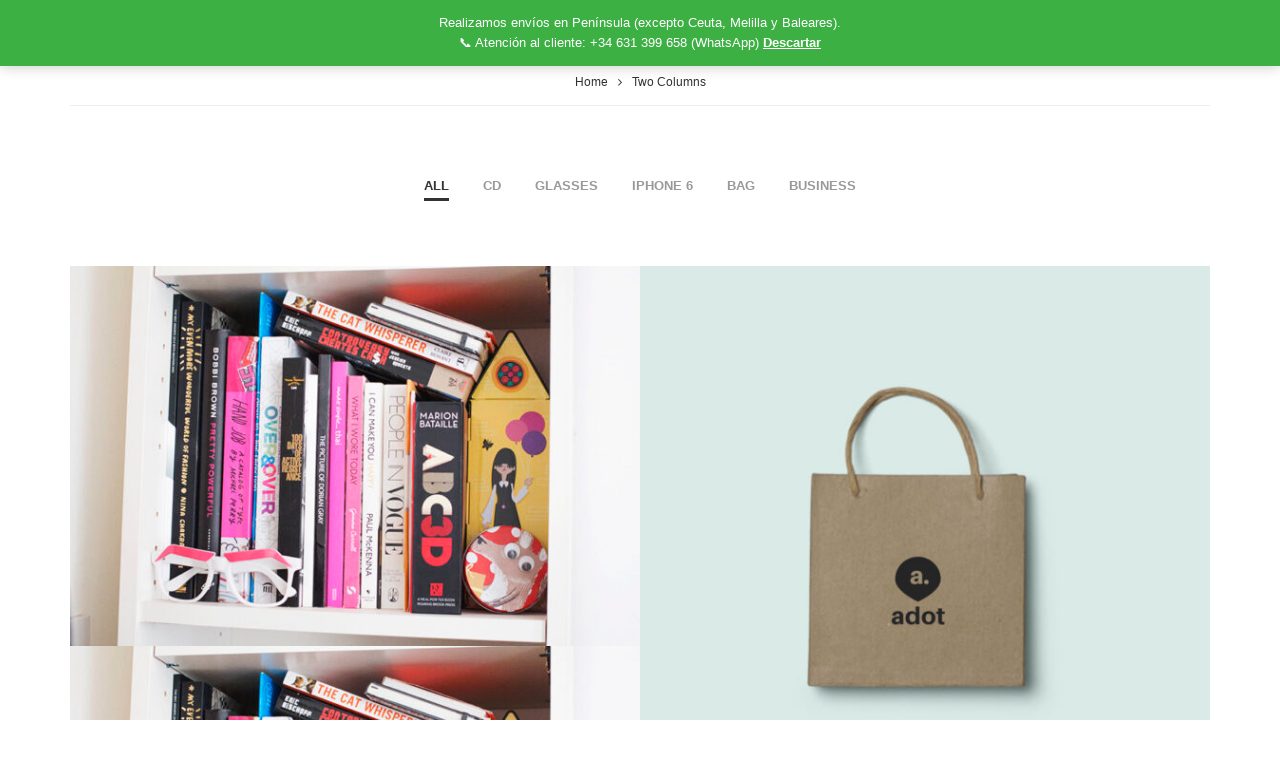

--- FILE ---
content_type: text/html; charset=UTF-8
request_url: https://xtrememotosport.com/two-columns/
body_size: 22425
content:
<!DOCTYPE html>
<html dir="ltr" lang="es" prefix="og: https://ogp.me/ns#">
<head>
	<meta charset="UTF-8">
	<meta name="viewport" content="width=device-width, initial-scale=1">
	<link rel="profile" href="http://gmpg.org/xfn/11">
	<link rel="pingback" href="https://xtrememotosport.com/xmlrpc.php">
		<link rel="shortcut icon" href=" https://xtrememotosport.com/wp-content/uploads/2023/09/favicon.png" type="image/x-icon" />
					<script>document.documentElement.className = document.documentElement.className + ' yes-js js_active js'</script>
				<script type="text/javascript">
		/* <![CDATA[ */
		var ajaxurl = "https://xtrememotosport.com/wp-admin/admin-ajax.php";
		/* ]]> */
	</script>
	<title>Two Columns - Xtreme MotoSport</title>

		<!-- All in One SEO 4.9.3 - aioseo.com -->
	<meta name="description" content="All CD Glasses Iphone 6 Bag Business Stationery Mockup CD, Glasses, Iphone 6View More Branding Bag, Iphone 6Zoom Stationery Mockup Bag, BusinessZoom Vintage Photography Glasses, Iphone 6View More Art Works Bag, CDZoom Vintage Photography Zoom Branding CDZoom Stationery Mockup BagView More Vintage Photography BagView More Stationery Mockup Business, Iphone 6Zoom Suavve Magazine Glasses, Iphone 6Zoom" />
	<meta name="robots" content="max-image-preview:large" />
	<link rel="canonical" href="https://xtrememotosport.com/two-columns/" />
	<meta name="generator" content="All in One SEO (AIOSEO) 4.9.3" />
		<meta property="og:locale" content="es_ES" />
		<meta property="og:site_name" content="Xtreme MotoSport - Xtreme MotoSport es el núcleo de la movilidad eléctrica sustentable en Badalona" />
		<meta property="og:type" content="article" />
		<meta property="og:title" content="Two Columns - Xtreme MotoSport" />
		<meta property="og:description" content="All CD Glasses Iphone 6 Bag Business Stationery Mockup CD, Glasses, Iphone 6View More Branding Bag, Iphone 6Zoom Stationery Mockup Bag, BusinessZoom Vintage Photography Glasses, Iphone 6View More Art Works Bag, CDZoom Vintage Photography Zoom Branding CDZoom Stationery Mockup BagView More Vintage Photography BagView More Stationery Mockup Business, Iphone 6Zoom Suavve Magazine Glasses, Iphone 6Zoom" />
		<meta property="og:url" content="https://xtrememotosport.com/two-columns/" />
		<meta property="article:published_time" content="2016-01-12T08:06:15+00:00" />
		<meta property="article:modified_time" content="2023-09-22T09:17:06+00:00" />
		<meta name="twitter:card" content="summary_large_image" />
		<meta name="twitter:title" content="Two Columns - Xtreme MotoSport" />
		<meta name="twitter:description" content="All CD Glasses Iphone 6 Bag Business Stationery Mockup CD, Glasses, Iphone 6View More Branding Bag, Iphone 6Zoom Stationery Mockup Bag, BusinessZoom Vintage Photography Glasses, Iphone 6View More Art Works Bag, CDZoom Vintage Photography Zoom Branding CDZoom Stationery Mockup BagView More Vintage Photography BagView More Stationery Mockup Business, Iphone 6Zoom Suavve Magazine Glasses, Iphone 6Zoom" />
		<script type="application/ld+json" class="aioseo-schema">
			{"@context":"https:\/\/schema.org","@graph":[{"@type":"BreadcrumbList","@id":"https:\/\/xtrememotosport.com\/two-columns\/#breadcrumblist","itemListElement":[{"@type":"ListItem","@id":"https:\/\/xtrememotosport.com#listItem","position":1,"name":"Inicio","item":"https:\/\/xtrememotosport.com","nextItem":{"@type":"ListItem","@id":"https:\/\/xtrememotosport.com\/two-columns\/#listItem","name":"Two Columns"}},{"@type":"ListItem","@id":"https:\/\/xtrememotosport.com\/two-columns\/#listItem","position":2,"name":"Two Columns","previousItem":{"@type":"ListItem","@id":"https:\/\/xtrememotosport.com#listItem","name":"Inicio"}}]},{"@type":"Organization","@id":"https:\/\/xtrememotosport.com\/#organization","name":"Xtrememotosport","description":"Xtreme MotoSport es el n\u00facleo de la movilidad el\u00e9ctrica sustentable en Badalona","url":"https:\/\/xtrememotosport.com\/"},{"@type":"WebPage","@id":"https:\/\/xtrememotosport.com\/two-columns\/#webpage","url":"https:\/\/xtrememotosport.com\/two-columns\/","name":"Two Columns - Xtreme MotoSport","description":"All CD Glasses Iphone 6 Bag Business Stationery Mockup CD, Glasses, Iphone 6View More Branding Bag, Iphone 6Zoom Stationery Mockup Bag, BusinessZoom Vintage Photography Glasses, Iphone 6View More Art Works Bag, CDZoom Vintage Photography Zoom Branding CDZoom Stationery Mockup BagView More Vintage Photography BagView More Stationery Mockup Business, Iphone 6Zoom Suavve Magazine Glasses, Iphone 6Zoom","inLanguage":"es-ES","isPartOf":{"@id":"https:\/\/xtrememotosport.com\/#website"},"breadcrumb":{"@id":"https:\/\/xtrememotosport.com\/two-columns\/#breadcrumblist"},"datePublished":"2016-01-12T08:06:15+02:00","dateModified":"2023-09-22T11:17:06+02:00"},{"@type":"WebSite","@id":"https:\/\/xtrememotosport.com\/#website","url":"https:\/\/xtrememotosport.com\/","name":"Xtrememotosport","description":"Xtreme MotoSport es el n\u00facleo de la movilidad el\u00e9ctrica sustentable en Badalona","inLanguage":"es-ES","publisher":{"@id":"https:\/\/xtrememotosport.com\/#organization"}}]}
		</script>
		<!-- All in One SEO -->

<link rel='dns-prefetch' href='//www.googletagmanager.com' />
<link rel='dns-prefetch' href='//fonts.googleapis.com' />
<link rel="alternate" type="application/rss+xml" title="Xtreme MotoSport &raquo; Feed" href="https://xtrememotosport.com/feed/" />
<link rel="alternate" type="application/rss+xml" title="Xtreme MotoSport &raquo; Feed de los comentarios" href="https://xtrememotosport.com/comments/feed/" />
<link rel="alternate" title="oEmbed (JSON)" type="application/json+oembed" href="https://xtrememotosport.com/wp-json/oembed/1.0/embed?url=https%3A%2F%2Fxtrememotosport.com%2Ftwo-columns%2F" />
<link rel="alternate" title="oEmbed (XML)" type="text/xml+oembed" href="https://xtrememotosport.com/wp-json/oembed/1.0/embed?url=https%3A%2F%2Fxtrememotosport.com%2Ftwo-columns%2F&#038;format=xml" />
		<!-- This site uses the Google Analytics by MonsterInsights plugin v9.11.1 - Using Analytics tracking - https://www.monsterinsights.com/ -->
		<!-- Nota: MonsterInsights no está actualmente configurado en este sitio. El dueño del sitio necesita identificarse usando su cuenta de Google Analytics en el panel de ajustes de MonsterInsights. -->
					<!-- No tracking code set -->
				<!-- / Google Analytics by MonsterInsights -->
		<style id='wp-img-auto-sizes-contain-inline-css' type='text/css'>
img:is([sizes=auto i],[sizes^="auto," i]){contain-intrinsic-size:3000px 1500px}
/*# sourceURL=wp-img-auto-sizes-contain-inline-css */
</style>

<style id='wp-emoji-styles-inline-css' type='text/css'>

	img.wp-smiley, img.emoji {
		display: inline !important;
		border: none !important;
		box-shadow: none !important;
		height: 1em !important;
		width: 1em !important;
		margin: 0 0.07em !important;
		vertical-align: -0.1em !important;
		background: none !important;
		padding: 0 !important;
	}
/*# sourceURL=wp-emoji-styles-inline-css */
</style>
<link rel='stylesheet' id='wp-block-library-css' href='https://xtrememotosport.com/wp-includes/css/dist/block-library/style.min.css?ver=6.9' type='text/css' media='all' />
<link rel='stylesheet' id='wc-blocks-style-css' href='https://xtrememotosport.com/wp-content/plugins/woocommerce/assets/client/blocks/wc-blocks.css?ver=wc-10.4.3' type='text/css' media='all' />
<style id='global-styles-inline-css' type='text/css'>
:root{--wp--preset--aspect-ratio--square: 1;--wp--preset--aspect-ratio--4-3: 4/3;--wp--preset--aspect-ratio--3-4: 3/4;--wp--preset--aspect-ratio--3-2: 3/2;--wp--preset--aspect-ratio--2-3: 2/3;--wp--preset--aspect-ratio--16-9: 16/9;--wp--preset--aspect-ratio--9-16: 9/16;--wp--preset--color--black: #000000;--wp--preset--color--cyan-bluish-gray: #abb8c3;--wp--preset--color--white: #ffffff;--wp--preset--color--pale-pink: #f78da7;--wp--preset--color--vivid-red: #cf2e2e;--wp--preset--color--luminous-vivid-orange: #ff6900;--wp--preset--color--luminous-vivid-amber: #fcb900;--wp--preset--color--light-green-cyan: #7bdcb5;--wp--preset--color--vivid-green-cyan: #00d084;--wp--preset--color--pale-cyan-blue: #8ed1fc;--wp--preset--color--vivid-cyan-blue: #0693e3;--wp--preset--color--vivid-purple: #9b51e0;--wp--preset--gradient--vivid-cyan-blue-to-vivid-purple: linear-gradient(135deg,rgb(6,147,227) 0%,rgb(155,81,224) 100%);--wp--preset--gradient--light-green-cyan-to-vivid-green-cyan: linear-gradient(135deg,rgb(122,220,180) 0%,rgb(0,208,130) 100%);--wp--preset--gradient--luminous-vivid-amber-to-luminous-vivid-orange: linear-gradient(135deg,rgb(252,185,0) 0%,rgb(255,105,0) 100%);--wp--preset--gradient--luminous-vivid-orange-to-vivid-red: linear-gradient(135deg,rgb(255,105,0) 0%,rgb(207,46,46) 100%);--wp--preset--gradient--very-light-gray-to-cyan-bluish-gray: linear-gradient(135deg,rgb(238,238,238) 0%,rgb(169,184,195) 100%);--wp--preset--gradient--cool-to-warm-spectrum: linear-gradient(135deg,rgb(74,234,220) 0%,rgb(151,120,209) 20%,rgb(207,42,186) 40%,rgb(238,44,130) 60%,rgb(251,105,98) 80%,rgb(254,248,76) 100%);--wp--preset--gradient--blush-light-purple: linear-gradient(135deg,rgb(255,206,236) 0%,rgb(152,150,240) 100%);--wp--preset--gradient--blush-bordeaux: linear-gradient(135deg,rgb(254,205,165) 0%,rgb(254,45,45) 50%,rgb(107,0,62) 100%);--wp--preset--gradient--luminous-dusk: linear-gradient(135deg,rgb(255,203,112) 0%,rgb(199,81,192) 50%,rgb(65,88,208) 100%);--wp--preset--gradient--pale-ocean: linear-gradient(135deg,rgb(255,245,203) 0%,rgb(182,227,212) 50%,rgb(51,167,181) 100%);--wp--preset--gradient--electric-grass: linear-gradient(135deg,rgb(202,248,128) 0%,rgb(113,206,126) 100%);--wp--preset--gradient--midnight: linear-gradient(135deg,rgb(2,3,129) 0%,rgb(40,116,252) 100%);--wp--preset--font-size--small: 13px;--wp--preset--font-size--medium: 20px;--wp--preset--font-size--large: 36px;--wp--preset--font-size--x-large: 42px;--wp--preset--spacing--20: 0.44rem;--wp--preset--spacing--30: 0.67rem;--wp--preset--spacing--40: 1rem;--wp--preset--spacing--50: 1.5rem;--wp--preset--spacing--60: 2.25rem;--wp--preset--spacing--70: 3.38rem;--wp--preset--spacing--80: 5.06rem;--wp--preset--shadow--natural: 6px 6px 9px rgba(0, 0, 0, 0.2);--wp--preset--shadow--deep: 12px 12px 50px rgba(0, 0, 0, 0.4);--wp--preset--shadow--sharp: 6px 6px 0px rgba(0, 0, 0, 0.2);--wp--preset--shadow--outlined: 6px 6px 0px -3px rgb(255, 255, 255), 6px 6px rgb(0, 0, 0);--wp--preset--shadow--crisp: 6px 6px 0px rgb(0, 0, 0);}:where(.is-layout-flex){gap: 0.5em;}:where(.is-layout-grid){gap: 0.5em;}body .is-layout-flex{display: flex;}.is-layout-flex{flex-wrap: wrap;align-items: center;}.is-layout-flex > :is(*, div){margin: 0;}body .is-layout-grid{display: grid;}.is-layout-grid > :is(*, div){margin: 0;}:where(.wp-block-columns.is-layout-flex){gap: 2em;}:where(.wp-block-columns.is-layout-grid){gap: 2em;}:where(.wp-block-post-template.is-layout-flex){gap: 1.25em;}:where(.wp-block-post-template.is-layout-grid){gap: 1.25em;}.has-black-color{color: var(--wp--preset--color--black) !important;}.has-cyan-bluish-gray-color{color: var(--wp--preset--color--cyan-bluish-gray) !important;}.has-white-color{color: var(--wp--preset--color--white) !important;}.has-pale-pink-color{color: var(--wp--preset--color--pale-pink) !important;}.has-vivid-red-color{color: var(--wp--preset--color--vivid-red) !important;}.has-luminous-vivid-orange-color{color: var(--wp--preset--color--luminous-vivid-orange) !important;}.has-luminous-vivid-amber-color{color: var(--wp--preset--color--luminous-vivid-amber) !important;}.has-light-green-cyan-color{color: var(--wp--preset--color--light-green-cyan) !important;}.has-vivid-green-cyan-color{color: var(--wp--preset--color--vivid-green-cyan) !important;}.has-pale-cyan-blue-color{color: var(--wp--preset--color--pale-cyan-blue) !important;}.has-vivid-cyan-blue-color{color: var(--wp--preset--color--vivid-cyan-blue) !important;}.has-vivid-purple-color{color: var(--wp--preset--color--vivid-purple) !important;}.has-black-background-color{background-color: var(--wp--preset--color--black) !important;}.has-cyan-bluish-gray-background-color{background-color: var(--wp--preset--color--cyan-bluish-gray) !important;}.has-white-background-color{background-color: var(--wp--preset--color--white) !important;}.has-pale-pink-background-color{background-color: var(--wp--preset--color--pale-pink) !important;}.has-vivid-red-background-color{background-color: var(--wp--preset--color--vivid-red) !important;}.has-luminous-vivid-orange-background-color{background-color: var(--wp--preset--color--luminous-vivid-orange) !important;}.has-luminous-vivid-amber-background-color{background-color: var(--wp--preset--color--luminous-vivid-amber) !important;}.has-light-green-cyan-background-color{background-color: var(--wp--preset--color--light-green-cyan) !important;}.has-vivid-green-cyan-background-color{background-color: var(--wp--preset--color--vivid-green-cyan) !important;}.has-pale-cyan-blue-background-color{background-color: var(--wp--preset--color--pale-cyan-blue) !important;}.has-vivid-cyan-blue-background-color{background-color: var(--wp--preset--color--vivid-cyan-blue) !important;}.has-vivid-purple-background-color{background-color: var(--wp--preset--color--vivid-purple) !important;}.has-black-border-color{border-color: var(--wp--preset--color--black) !important;}.has-cyan-bluish-gray-border-color{border-color: var(--wp--preset--color--cyan-bluish-gray) !important;}.has-white-border-color{border-color: var(--wp--preset--color--white) !important;}.has-pale-pink-border-color{border-color: var(--wp--preset--color--pale-pink) !important;}.has-vivid-red-border-color{border-color: var(--wp--preset--color--vivid-red) !important;}.has-luminous-vivid-orange-border-color{border-color: var(--wp--preset--color--luminous-vivid-orange) !important;}.has-luminous-vivid-amber-border-color{border-color: var(--wp--preset--color--luminous-vivid-amber) !important;}.has-light-green-cyan-border-color{border-color: var(--wp--preset--color--light-green-cyan) !important;}.has-vivid-green-cyan-border-color{border-color: var(--wp--preset--color--vivid-green-cyan) !important;}.has-pale-cyan-blue-border-color{border-color: var(--wp--preset--color--pale-cyan-blue) !important;}.has-vivid-cyan-blue-border-color{border-color: var(--wp--preset--color--vivid-cyan-blue) !important;}.has-vivid-purple-border-color{border-color: var(--wp--preset--color--vivid-purple) !important;}.has-vivid-cyan-blue-to-vivid-purple-gradient-background{background: var(--wp--preset--gradient--vivid-cyan-blue-to-vivid-purple) !important;}.has-light-green-cyan-to-vivid-green-cyan-gradient-background{background: var(--wp--preset--gradient--light-green-cyan-to-vivid-green-cyan) !important;}.has-luminous-vivid-amber-to-luminous-vivid-orange-gradient-background{background: var(--wp--preset--gradient--luminous-vivid-amber-to-luminous-vivid-orange) !important;}.has-luminous-vivid-orange-to-vivid-red-gradient-background{background: var(--wp--preset--gradient--luminous-vivid-orange-to-vivid-red) !important;}.has-very-light-gray-to-cyan-bluish-gray-gradient-background{background: var(--wp--preset--gradient--very-light-gray-to-cyan-bluish-gray) !important;}.has-cool-to-warm-spectrum-gradient-background{background: var(--wp--preset--gradient--cool-to-warm-spectrum) !important;}.has-blush-light-purple-gradient-background{background: var(--wp--preset--gradient--blush-light-purple) !important;}.has-blush-bordeaux-gradient-background{background: var(--wp--preset--gradient--blush-bordeaux) !important;}.has-luminous-dusk-gradient-background{background: var(--wp--preset--gradient--luminous-dusk) !important;}.has-pale-ocean-gradient-background{background: var(--wp--preset--gradient--pale-ocean) !important;}.has-electric-grass-gradient-background{background: var(--wp--preset--gradient--electric-grass) !important;}.has-midnight-gradient-background{background: var(--wp--preset--gradient--midnight) !important;}.has-small-font-size{font-size: var(--wp--preset--font-size--small) !important;}.has-medium-font-size{font-size: var(--wp--preset--font-size--medium) !important;}.has-large-font-size{font-size: var(--wp--preset--font-size--large) !important;}.has-x-large-font-size{font-size: var(--wp--preset--font-size--x-large) !important;}
/*# sourceURL=global-styles-inline-css */
</style>

<style id='classic-theme-styles-inline-css' type='text/css'>
/*! This file is auto-generated */
.wp-block-button__link{color:#fff;background-color:#32373c;border-radius:9999px;box-shadow:none;text-decoration:none;padding:calc(.667em + 2px) calc(1.333em + 2px);font-size:1.125em}.wp-block-file__button{background:#32373c;color:#fff;text-decoration:none}
/*# sourceURL=/wp-includes/css/classic-themes.min.css */
</style>
<link rel='stylesheet' id='contact-form-7-css' href='https://xtrememotosport.com/wp-content/plugins/contact-form-7/includes/css/styles.css?ver=6.1.4' type='text/css' media='all' />
<link rel='stylesheet' id='siteorigin-panels-front-css' href='https://xtrememotosport.com/wp-content/plugins/siteorigin-panels/css/front-flex.min.css?ver=2.33.5' type='text/css' media='all' />
<link rel='stylesheet' id='css-magnific-popup-css' href='https://xtrememotosport.com/wp-content/plugins/thim-portfolio/assets/css/magnific-popup.css?ver=6.9' type='text/css' media='all' />
<link rel='stylesheet' id='css-prettyPhoto-css' href='https://xtrememotosport.com/wp-content/plugins/thim-portfolio/assets/css/prettyPhoto.css?ver=6.9' type='text/css' media='all' />
<link rel='stylesheet' id='css-portfolio-css' href='https://xtrememotosport.com/wp-content/plugins/thim-portfolio/assets/css/portfolio.css?ver=6.9' type='text/css' media='all' />
<link rel='stylesheet' id='woof-css' href='https://xtrememotosport.com/wp-content/plugins/woocommerce-products-filter/css/front.css?ver=1.3.7.4' type='text/css' media='all' />
<style id='woof-inline-css' type='text/css'>

.woof_products_top_panel li span, .woof_products_top_panel2 li span{background: url(https://xtrememotosport.com/wp-content/plugins/woocommerce-products-filter/img/delete.png);background-size: 14px 14px;background-repeat: no-repeat;background-position: right;}
.woof_edit_view{
                    display: none;
                }
/*# sourceURL=woof-inline-css */
</style>
<link rel='stylesheet' id='chosen-drop-down-css' href='https://xtrememotosport.com/wp-content/plugins/woocommerce-products-filter/js/chosen/chosen.min.css?ver=1.3.7.4' type='text/css' media='all' />
<link rel='stylesheet' id='icheck-jquery-color-flat-css' href='https://xtrememotosport.com/wp-content/plugins/woocommerce-products-filter/js/icheck/skins/flat/_all.css?ver=1.3.7.4' type='text/css' media='all' />
<link rel='stylesheet' id='icheck-jquery-color-square-css' href='https://xtrememotosport.com/wp-content/plugins/woocommerce-products-filter/js/icheck/skins/square/_all.css?ver=1.3.7.4' type='text/css' media='all' />
<link rel='stylesheet' id='icheck-jquery-color-minimal-css' href='https://xtrememotosport.com/wp-content/plugins/woocommerce-products-filter/js/icheck/skins/minimal/_all.css?ver=1.3.7.4' type='text/css' media='all' />
<link rel='stylesheet' id='woof_by_author_html_items-css' href='https://xtrememotosport.com/wp-content/plugins/woocommerce-products-filter/ext/by_author/css/by_author.css?ver=1.3.7.4' type='text/css' media='all' />
<link rel='stylesheet' id='woof_by_instock_html_items-css' href='https://xtrememotosport.com/wp-content/plugins/woocommerce-products-filter/ext/by_instock/css/by_instock.css?ver=1.3.7.4' type='text/css' media='all' />
<link rel='stylesheet' id='woof_by_onsales_html_items-css' href='https://xtrememotosport.com/wp-content/plugins/woocommerce-products-filter/ext/by_onsales/css/by_onsales.css?ver=1.3.7.4' type='text/css' media='all' />
<link rel='stylesheet' id='woof_by_text_html_items-css' href='https://xtrememotosport.com/wp-content/plugins/woocommerce-products-filter/ext/by_text/assets/css/front.css?ver=1.3.7.4' type='text/css' media='all' />
<link rel='stylesheet' id='woof_label_html_items-css' href='https://xtrememotosport.com/wp-content/plugins/woocommerce-products-filter/ext/label/css/html_types/label.css?ver=1.3.7.4' type='text/css' media='all' />
<link rel='stylesheet' id='woof_select_radio_check_html_items-css' href='https://xtrememotosport.com/wp-content/plugins/woocommerce-products-filter/ext/select_radio_check/css/html_types/select_radio_check.css?ver=1.3.7.4' type='text/css' media='all' />
<link rel='stylesheet' id='woof_sd_html_items_checkbox-css' href='https://xtrememotosport.com/wp-content/plugins/woocommerce-products-filter/ext/smart_designer/css/elements/checkbox.css?ver=1.3.7.4' type='text/css' media='all' />
<link rel='stylesheet' id='woof_sd_html_items_radio-css' href='https://xtrememotosport.com/wp-content/plugins/woocommerce-products-filter/ext/smart_designer/css/elements/radio.css?ver=1.3.7.4' type='text/css' media='all' />
<link rel='stylesheet' id='woof_sd_html_items_switcher-css' href='https://xtrememotosport.com/wp-content/plugins/woocommerce-products-filter/ext/smart_designer/css/elements/switcher.css?ver=1.3.7.4' type='text/css' media='all' />
<link rel='stylesheet' id='woof_sd_html_items_color-css' href='https://xtrememotosport.com/wp-content/plugins/woocommerce-products-filter/ext/smart_designer/css/elements/color.css?ver=1.3.7.4' type='text/css' media='all' />
<link rel='stylesheet' id='woof_sd_html_items_tooltip-css' href='https://xtrememotosport.com/wp-content/plugins/woocommerce-products-filter/ext/smart_designer/css/tooltip.css?ver=1.3.7.4' type='text/css' media='all' />
<link rel='stylesheet' id='woof_sd_html_items_front-css' href='https://xtrememotosport.com/wp-content/plugins/woocommerce-products-filter/ext/smart_designer/css/front.css?ver=1.3.7.4' type='text/css' media='all' />
<link rel='stylesheet' id='woof-switcher23-css' href='https://xtrememotosport.com/wp-content/plugins/woocommerce-products-filter/css/switcher.css?ver=1.3.7.4' type='text/css' media='all' />
<link rel='stylesheet' id='woocommerce-layout-css' href='https://xtrememotosport.com/wp-content/plugins/woocommerce/assets/css/woocommerce-layout.css?ver=10.4.3' type='text/css' media='all' />
<link rel='stylesheet' id='woocommerce-general-css' href='https://xtrememotosport.com/wp-content/plugins/woocommerce/assets/css/woocommerce.css?ver=10.4.3' type='text/css' media='all' />
<style id='woocommerce-inline-inline-css' type='text/css'>
.woocommerce form .form-row .required { visibility: visible; }
/*# sourceURL=woocommerce-inline-inline-css */
</style>
<link rel='stylesheet' id='yith-wcan-shortcodes-css' href='https://xtrememotosport.com/wp-content/plugins/yith-woocommerce-ajax-navigation/assets/css/shortcodes.css?ver=5.17.0' type='text/css' media='all' />
<style id='yith-wcan-shortcodes-inline-css' type='text/css'>
:root{
	--yith-wcan-filters_colors_titles: #434343;
	--yith-wcan-filters_colors_background: #FFFFFF;
	--yith-wcan-filters_colors_accent: #A7144C;
	--yith-wcan-filters_colors_accent_r: 167;
	--yith-wcan-filters_colors_accent_g: 20;
	--yith-wcan-filters_colors_accent_b: 76;
	--yith-wcan-color_swatches_border_radius: 100%;
	--yith-wcan-color_swatches_size: 30px;
	--yith-wcan-labels_style_background: #FFFFFF;
	--yith-wcan-labels_style_background_hover: #A7144C;
	--yith-wcan-labels_style_background_active: #A7144C;
	--yith-wcan-labels_style_text: #434343;
	--yith-wcan-labels_style_text_hover: #FFFFFF;
	--yith-wcan-labels_style_text_active: #FFFFFF;
	--yith-wcan-anchors_style_text: #434343;
	--yith-wcan-anchors_style_text_hover: #A7144C;
	--yith-wcan-anchors_style_text_active: #A7144C;
}
/*# sourceURL=yith-wcan-shortcodes-inline-css */
</style>
<link rel='stylesheet' id='jquery-selectBox-css' href='https://xtrememotosport.com/wp-content/plugins/yith-woocommerce-wishlist/assets/css/jquery.selectBox.css?ver=1.2.0' type='text/css' media='all' />
<link rel='stylesheet' id='woocommerce_prettyPhoto_css-css' href='//xtrememotosport.com/wp-content/plugins/woocommerce/assets/css/prettyPhoto.css?ver=3.1.6' type='text/css' media='all' />
<link rel='stylesheet' id='yith-wcwl-main-css' href='https://xtrememotosport.com/wp-content/plugins/yith-woocommerce-wishlist/assets/css/style.css?ver=4.12.0' type='text/css' media='all' />
<style id='yith-wcwl-main-inline-css' type='text/css'>
 :root { --rounded-corners-radius: 16px; --add-to-cart-rounded-corners-radius: 16px; --color-headers-background: #F4F4F4; --feedback-duration: 3s } 
 :root { --rounded-corners-radius: 16px; --add-to-cart-rounded-corners-radius: 16px; --color-headers-background: #F4F4F4; --feedback-duration: 3s } 
/*# sourceURL=yith-wcwl-main-inline-css */
</style>
<link rel='stylesheet' id='thim-fonts-css' href='https://xtrememotosport.com/wp-content/themes/adot/fonts/fonts.css?ver=6.9' type='text/css' media='all' />
<link rel='stylesheet' id='thim-bootstrap-css' href='https://xtrememotosport.com/wp-content/themes/adot/bootstrap.css?ver=6.9' type='text/css' media='all' />
<link rel='stylesheet' id='thim-style-css' href='https://xtrememotosport.com/wp-content/themes/adot/style.css?ver=2.8.0' type='text/css' media='all' />
<style id='thim-style-inline-css' type='text/css'>
:root{--thim_body_bg_color:#ffffff;--thim_body_primary_color:#1dae84;--thim_font_body_font_family:Arial, Helvetica, sans-serif;--thim_font_body_color:#666666;--thim_font_body_font_weight:normal;--thim_font_body_font_style:normal;--thim_font_body_text_transform:none;--thim_font_body_font_size:13px;--thim_font_body_line_height:1.6em;--thim_font_title_font_family:Arial, Helvetica, sans-serif;--thim_font_title_color:#333333;--thim_font_title_font_weight:normal;--thim_font_title_font_style:normal;--thim_font_title_text_transform:none;--thim_font_title_font_size:13px;--thim_font_title_line_height:1.5em;--thim_font_h1_font_family:Open Sans;--thim_font_h1_color:#0e2a36;--thim_font_h1_font_weight:bold;--thim_font_h1_font_style:normal;--thim_font_h1_text_transform:none;--thim_font_h1_font_size:60px;--thim_font_h1_line_height:1.3em;--thim_font_h2_font_family:Open Sans;--thim_font_h2_color:#0e2a36;--thim_font_h2_font_weight:normal;--thim_font_h2_font_style:normal;--thim_font_h2_text_transform:none;--thim_font_h2_font_size:36px;--thim_font_h2_line_height:1.6em;--thim_font_h3_font_family:Open Sans;--thim_font_h3_color:#0e2a36;--thim_font_h3_font_weight:normal;--thim_font_h3_font_style:normal;--thim_font_h3_text_transform:none;--thim_font_h3_font_size:24px;--thim_font_h3_line_height:1.6em;--thim_font_h4_font_family:Open Sans;--thim_font_h4_color:#0e2a36;--thim_font_h4_font_weight:normal;--thim_font_h4_font_style:normal;--thim_font_h4_text_transform:capitalize;--thim_font_h4_font_size:20px;--thim_font_h4_line_height:1.8em;--thim_font_h5_font_family:Open Sans;--thim_font_h5_color:#0e2a36;--thim_font_h5_font_weight:normal;--thim_font_h5_font_style:normal;--thim_font_h5_text_transform:none;--thim_font_h5_font_size:16px;--thim_font_h5_line_height:1.6em;--thim_font_h6_font_family:Open Sans;--thim_font_h6_color:#0e2a36;--thim_font_h6_font_weight:normal;--thim_font_h6_font_style:normal;--thim_font_h6_text_transform:none;--thim_font_h6_font_size:14px;--thim_font_h6_line_height:1.4em;--thim_width_logo:126px;--thim_bg_drawer_color:#333333;--thim_drawer_text_color:#5e5e5e;--thim_bg_offcanvas_sidebar_color:#141414;--thim_offcanvas_sidebar_text_color:#a9a9a9;--thim_offcanvas_sidebar_link_color:#63d611;--thim_bg_header_color:rgba(255,255,255,0);--thim_header_text_color:#111111;--thim_header_text_color_hover:#ffffff;--thim_main_menu_border_color_active:#0a0a0a;--thim_font_size_main_menu:13px;--thim_font_weight_main_menu:600;--thim_bg_border_header_color:#222;--thim_bg_sub_menu_color:#fff;--thim_sub_menu_text_color:#636363;--thim_sub_menu_text_color_hover:#01b888;--thim_body_second_color:#333333;--thim_text_second_color:#999999;--thim_sticky_bg_main_menu_color:#222222;--thim_sticky_main_menu_text_color:#fff;--thim_sticky_main_menu_text_hover_color:#01b888;--thim_sticky_bg_border_header_color:#222;--thim_bg_mobile_menu_color:#222;--thim_mobile_menu_text_color:#d6d6d6;--thim_mobile_menu_text_hover_color:#01b888;--thim_font_size_mobile_menu:13px;--thim_footer_text_font_font_family:Open Sans;--thim_footer_text_font_color:#666;--thim_footer_text_font_font_weight:500;--thim_footer_text_font_font_style:normal;--thim_footer_text_font_text_transform:none;--thim_footer_text_font_font_size:14px;--thim_footer_text_font_line_height:1em;--thim_footer_title_font_font_family:Open Sans;--thim_footer_title_font_color:#000;--thim_footer_title_font_font_weight:500;--thim_footer_title_font_font_style:normal;--thim_footer_title_font_text_transform:none;--thim_footer_title_font_font_size:14px;--thim_footer_title_font_line_height:1em;--thim_footer_bg_color:#f9f9f9;--thim_footer_border_color:#e5e5e5;--thim_copyright_bg_color:#f9f9f9;--thim_copyright_text_color:#0a0a0a;--thim_archive_cate_heading_text_color:#fff;}#collapseDrawer section{width: 100% }
/*# sourceURL=thim-style-inline-css */
</style>
<link rel='stylesheet' id='thim-awesome-css' href='https://xtrememotosport.com/wp-content/themes/adot/framework/css/font-awesome.min.css?ver=6.9' type='text/css' media='all' />
<link rel='stylesheet' id='thim-7-stroke-css' href='https://xtrememotosport.com/wp-content/themes/adot/framework/css/pe-icon-7-stroke.css?ver=6.9' type='text/css' media='all' />
<link rel='stylesheet' id='jquery-fixedheadertable-style-css' href='https://xtrememotosport.com/wp-content/plugins/yith-woocommerce-compare/assets/css/jquery.dataTables.css?ver=1.10.18' type='text/css' media='all' />
<link rel='stylesheet' id='yith_woocompare_page-css' href='https://xtrememotosport.com/wp-content/plugins/yith-woocommerce-compare/assets/css/compare.css?ver=3.7.0' type='text/css' media='all' />
<link rel='stylesheet' id='yith-woocompare-widget-css' href='https://xtrememotosport.com/wp-content/plugins/yith-woocommerce-compare/assets/css/widget.css?ver=3.7.0' type='text/css' media='all' />
<link rel='stylesheet' id='tf-google-webfont-open-sans-css' href='//fonts.googleapis.com/css?family=Open+Sans%3A300%2C300italic%2C400%2Citalic%2C600%2C600italic%2C700%2C700italic%2C800%2C800italic&#038;subset=cyrillic%2Cgreek-ext%2Ccyrillic-ext%2Clatin%2Clatin-ext%2Cvietnamese%2Cgreek&#038;ver=6.9' type='text/css' media='all' />
<link rel='stylesheet' id='jquery-ui-style-css' href='https://xtrememotosport.com/wp-content/plugins/woocommerce/assets/css/jquery-ui/jquery-ui.min.css?ver=10.4.3' type='text/css' media='all' />
<link rel='stylesheet' id='wcfm_fa_icon_css-css' href='https://xtrememotosport.com/wp-content/plugins/wc-frontend-manager/assets/fonts/font-awesome/css/wcfmicon.min.css?ver=6.7.24' type='text/css' media='all' />
<link rel='stylesheet' id='wcfm_core_css-css' href='https://xtrememotosport.com/wp-content/plugins/wc-frontend-manager/assets/css/min/wcfm-style-core.css?ver=6.7.24' type='text/css' media='all' />
<link rel='stylesheet' id='pwaforwp-style-css' href='https://xtrememotosport.com/wp-content/plugins/pwa-for-wp/assets/css/pwaforwp-main.min.css?ver=1.7.83' type='text/css' media='all' />
<script type="text/template" id="tmpl-variation-template">
	<div class="woocommerce-variation-description">{{{ data.variation.variation_description }}}</div>
	<div class="woocommerce-variation-price">{{{ data.variation.price_html }}}</div>
	<div class="woocommerce-variation-availability">{{{ data.variation.availability_html }}}</div>
</script>
<script type="text/template" id="tmpl-unavailable-variation-template">
	<p role="alert">Lo siento, este producto no está disponible. Por favor, elige otra combinación.</p>
</script>
<script type="text/javascript">
        var ajax_url ="https://xtrememotosport.com/wp-admin/admin-ajax.php";
        var export_url = "https://xtrememotosport.com/wp-admin/options.php?page=export_settings";
        </script><script type="text/javascript">
		var ob_ajax_url ="https://xtrememotosport.com/wp-admin/admin-ajax.php";
		</script><script type="text/javascript">
		var thim_ob_ajax_url ="https://xtrememotosport.com/wp-admin/admin-ajax.php";
		</script><script type="text/javascript" id="woof-husky-js-extra">
/* <![CDATA[ */
var woof_husky_txt = {"ajax_url":"https://xtrememotosport.com/wp-admin/admin-ajax.php","plugin_uri":"https://xtrememotosport.com/wp-content/plugins/woocommerce-products-filter/ext/by_text/","loader":"https://xtrememotosport.com/wp-content/plugins/woocommerce-products-filter/ext/by_text/assets/img/ajax-loader.gif","not_found":"Nothing found!","prev":"Prev","next":"Siguiente","site_link":"https://xtrememotosport.com","default_data":{"placeholder":"","behavior":"title_or_content_or_excerpt","search_by_full_word":0,"autocomplete":1,"how_to_open_links":0,"taxonomy_compatibility":0,"sku_compatibility":1,"custom_fields":"","search_desc_variant":0,"view_text_length":10,"min_symbols":3,"max_posts":10,"image":"","notes_for_customer":"","template":"default","max_open_height":300,"page":0}};
//# sourceURL=woof-husky-js-extra
/* ]]> */
</script>
<script type="text/javascript" src="https://xtrememotosport.com/wp-content/plugins/woocommerce-products-filter/ext/by_text/assets/js/husky.js?ver=1.3.7.4" id="woof-husky-js"></script>
<script type="text/javascript" src="https://xtrememotosport.com/wp-includes/js/jquery/jquery.min.js?ver=3.7.1" id="jquery-core-js"></script>
<script type="text/javascript" src="https://xtrememotosport.com/wp-includes/js/jquery/jquery-migrate.min.js?ver=3.4.1" id="jquery-migrate-js"></script>
<script type="text/javascript" src="https://xtrememotosport.com/wp-content/plugins/thim-portfolio/assets/js/portfolio.js?ver=1.3" id="jquery-portfolio-js"></script>
<script type="text/javascript" src="https://xtrememotosport.com/wp-content/plugins/woocommerce/assets/js/jquery-blockui/jquery.blockUI.min.js?ver=2.7.0-wc.10.4.3" id="wc-jquery-blockui-js" data-wp-strategy="defer"></script>
<script type="text/javascript" id="wc-add-to-cart-js-extra">
/* <![CDATA[ */
var wc_add_to_cart_params = {"ajax_url":"/wp-admin/admin-ajax.php","wc_ajax_url":"/?wc-ajax=%%endpoint%%","i18n_view_cart":"Ver carrito","cart_url":"https://xtrememotosport.com/cart/","is_cart":"","cart_redirect_after_add":"yes"};
//# sourceURL=wc-add-to-cart-js-extra
/* ]]> */
</script>
<script type="text/javascript" src="https://xtrememotosport.com/wp-content/plugins/woocommerce/assets/js/frontend/add-to-cart.min.js?ver=10.4.3" id="wc-add-to-cart-js" defer="defer" data-wp-strategy="defer"></script>
<script type="text/javascript" src="https://xtrememotosport.com/wp-content/plugins/woocommerce/assets/js/js-cookie/js.cookie.min.js?ver=2.1.4-wc.10.4.3" id="wc-js-cookie-js" data-wp-strategy="defer"></script>
<script type="text/javascript" id="WCPAY_ASSETS-js-extra">
/* <![CDATA[ */
var wcpayAssets = {"url":"https://xtrememotosport.com/wp-content/plugins/woocommerce-payments/dist/"};
//# sourceURL=WCPAY_ASSETS-js-extra
/* ]]> */
</script>
<script type="text/javascript" id="siteorigin-panels-front-styles-js-extra">
/* <![CDATA[ */
var panelsStyles = {"fullContainer":"body","stretchRows":"1"};
//# sourceURL=siteorigin-panels-front-styles-js-extra
/* ]]> */
</script>
<script type="text/javascript" src="https://xtrememotosport.com/wp-content/plugins/siteorigin-panels/js/styling.min.js?ver=2.33.5" id="siteorigin-panels-front-styles-js"></script>
<script type="text/javascript" src="https://xtrememotosport.com/wp-includes/js/underscore.min.js?ver=1.13.7" id="underscore-js"></script>
<script type="text/javascript" id="wp-util-js-extra">
/* <![CDATA[ */
var _wpUtilSettings = {"ajax":{"url":"/wp-admin/admin-ajax.php"}};
//# sourceURL=wp-util-js-extra
/* ]]> */
</script>
<script type="text/javascript" src="https://xtrememotosport.com/wp-includes/js/wp-util.min.js?ver=6.9" id="wp-util-js"></script>
<script type="text/javascript" id="wc-add-to-cart-variation-js-extra">
/* <![CDATA[ */
var wc_add_to_cart_variation_params = {"wc_ajax_url":"/?wc-ajax=%%endpoint%%","i18n_no_matching_variations_text":"Lo siento, no hay productos que igualen tu selecci\u00f3n. Por favor, escoge una combinaci\u00f3n diferente.","i18n_make_a_selection_text":"Elige las opciones del producto antes de a\u00f1adir este producto a tu carrito.","i18n_unavailable_text":"Lo siento, este producto no est\u00e1 disponible. Por favor, elige otra combinaci\u00f3n.","i18n_reset_alert_text":"Se ha restablecido tu selecci\u00f3n. Por favor, elige alguna opci\u00f3n del producto antes de poder a\u00f1adir este producto a tu carrito."};
//# sourceURL=wc-add-to-cart-variation-js-extra
/* ]]> */
</script>
<script type="text/javascript" src="https://xtrememotosport.com/wp-content/plugins/woocommerce/assets/js/frontend/add-to-cart-variation.min.js?ver=10.4.3" id="wc-add-to-cart-variation-js" defer="defer" data-wp-strategy="defer"></script>

<!-- Fragmento de código de la etiqueta de Google (gtag.js) añadida por Site Kit -->
<!-- Fragmento de código de Google Analytics añadido por Site Kit -->
<script type="text/javascript" src="https://www.googletagmanager.com/gtag/js?id=G-NYR6V3JV5Y" id="google_gtagjs-js" async></script>
<script type="text/javascript" id="google_gtagjs-js-after">
/* <![CDATA[ */
window.dataLayer = window.dataLayer || [];function gtag(){dataLayer.push(arguments);}
gtag("set","linker",{"domains":["xtrememotosport.com"]});
gtag("js", new Date());
gtag("set", "developer_id.dZTNiMT", true);
gtag("config", "G-NYR6V3JV5Y");
 window._googlesitekit = window._googlesitekit || {}; window._googlesitekit.throttledEvents = []; window._googlesitekit.gtagEvent = (name, data) => { var key = JSON.stringify( { name, data } ); if ( !! window._googlesitekit.throttledEvents[ key ] ) { return; } window._googlesitekit.throttledEvents[ key ] = true; setTimeout( () => { delete window._googlesitekit.throttledEvents[ key ]; }, 5 ); gtag( "event", name, { ...data, event_source: "site-kit" } ); }; 
//# sourceURL=google_gtagjs-js-after
/* ]]> */
</script>
<link rel="https://api.w.org/" href="https://xtrememotosport.com/wp-json/" /><link rel="alternate" title="JSON" type="application/json" href="https://xtrememotosport.com/wp-json/wp/v2/pages/1347" /><link rel="EditURI" type="application/rsd+xml" title="RSD" href="https://xtrememotosport.com/xmlrpc.php?rsd" />
<meta name="generator" content="WordPress 6.9" />
<meta name="generator" content="WooCommerce 10.4.3" />
<link rel='shortlink' href='https://xtrememotosport.com/?p=1347' />
<meta name="generator" content="Site Kit by Google 1.171.0" /><!-- HubSpot WordPress Plugin v11.3.37: embed JS disabled as a portalId has not yet been configured -->	<script type="text/javascript">
		var thim_wishlist_ajaxurl = '/wp-admin/admin-ajax.php';
	</script>
		<noscript><style>.woocommerce-product-gallery{ opacity: 1 !important; }</style></noscript>
	<meta name="generator" content="Powered by Slider Revolution 6.7.38 - responsive, Mobile-Friendly Slider Plugin for WordPress with comfortable drag and drop interface." />
<style media="all" id="siteorigin-panels-layouts-head">/* Layout 1347 */ #pgc-1347-0-0 { width:100%;width:calc(100% - ( 0 * 30px ) ) } #pl-1347 .so-panel { margin-bottom:30px } #pl-1347 .so-panel:last-of-type { margin-bottom:0px } @media (max-width:780px){ #pg-1347-0.panel-no-style, #pg-1347-0.panel-has-style > .panel-row-style, #pg-1347-0 { -webkit-flex-direction:column;-ms-flex-direction:column;flex-direction:column } #pg-1347-0 > .panel-grid-cell , #pg-1347-0 > .panel-row-style > .panel-grid-cell { width:100%;margin-right:0 } #pl-1347 .panel-grid-cell { padding:0 } #pl-1347 .panel-grid .panel-grid-cell-empty { display:none } #pl-1347 .panel-grid .panel-grid-cell-mobile-last { margin-bottom:0px }  } </style><meta name="pwaforwp" content="wordpress-plugin"/>
        <meta name="theme-color" content="#D5E0EB">
        <meta name="apple-mobile-web-app-title" content="Xtreme MotoSport">
        <meta name="application-name" content="Xtreme MotoSport">
        <meta name="apple-mobile-web-app-capable" content="yes">
        <meta name="apple-mobile-web-app-status-bar-style" content="default">
        <meta name="mobile-web-app-capable" content="yes">
        <meta name="apple-touch-fullscreen" content="yes">
<link rel="apple-touch-icon" sizes="192x192" href="https://xtrememotosport.com/wp-content/plugins/pwa-for-wp/images/logo.png">
<link rel="apple-touch-icon" sizes="512x512" href="https://xtrememotosport.com/wp-content/plugins/pwa-for-wp/images/logo-512x512.png">
<script>function setREVStartSize(e){
			//window.requestAnimationFrame(function() {
				window.RSIW = window.RSIW===undefined ? window.innerWidth : window.RSIW;
				window.RSIH = window.RSIH===undefined ? window.innerHeight : window.RSIH;
				try {
					var pw = document.getElementById(e.c).parentNode.offsetWidth,
						newh;
					pw = pw===0 || isNaN(pw) || (e.l=="fullwidth" || e.layout=="fullwidth") ? window.RSIW : pw;
					e.tabw = e.tabw===undefined ? 0 : parseInt(e.tabw);
					e.thumbw = e.thumbw===undefined ? 0 : parseInt(e.thumbw);
					e.tabh = e.tabh===undefined ? 0 : parseInt(e.tabh);
					e.thumbh = e.thumbh===undefined ? 0 : parseInt(e.thumbh);
					e.tabhide = e.tabhide===undefined ? 0 : parseInt(e.tabhide);
					e.thumbhide = e.thumbhide===undefined ? 0 : parseInt(e.thumbhide);
					e.mh = e.mh===undefined || e.mh=="" || e.mh==="auto" ? 0 : parseInt(e.mh,0);
					if(e.layout==="fullscreen" || e.l==="fullscreen")
						newh = Math.max(e.mh,window.RSIH);
					else{
						e.gw = Array.isArray(e.gw) ? e.gw : [e.gw];
						for (var i in e.rl) if (e.gw[i]===undefined || e.gw[i]===0) e.gw[i] = e.gw[i-1];
						e.gh = e.el===undefined || e.el==="" || (Array.isArray(e.el) && e.el.length==0)? e.gh : e.el;
						e.gh = Array.isArray(e.gh) ? e.gh : [e.gh];
						for (var i in e.rl) if (e.gh[i]===undefined || e.gh[i]===0) e.gh[i] = e.gh[i-1];
											
						var nl = new Array(e.rl.length),
							ix = 0,
							sl;
						e.tabw = e.tabhide>=pw ? 0 : e.tabw;
						e.thumbw = e.thumbhide>=pw ? 0 : e.thumbw;
						e.tabh = e.tabhide>=pw ? 0 : e.tabh;
						e.thumbh = e.thumbhide>=pw ? 0 : e.thumbh;
						for (var i in e.rl) nl[i] = e.rl[i]<window.RSIW ? 0 : e.rl[i];
						sl = nl[0];
						for (var i in nl) if (sl>nl[i] && nl[i]>0) { sl = nl[i]; ix=i;}
						var m = pw>(e.gw[ix]+e.tabw+e.thumbw) ? 1 : (pw-(e.tabw+e.thumbw)) / (e.gw[ix]);
						newh =  (e.gh[ix] * m) + (e.tabh + e.thumbh);
					}
					var el = document.getElementById(e.c);
					if (el!==null && el) el.style.height = newh+"px";
					el = document.getElementById(e.c+"_wrapper");
					if (el!==null && el) {
						el.style.height = newh+"px";
						el.style.display = "block";
					}
				} catch(e){
					console.log("Failure at Presize of Slider:" + e)
				}
			//});
		  };</script>
		<style type="text/css" id="wp-custom-css">
			/* ================================
   FULLSCREEN HERO SLIDER – ADOT
   (Desktop fullscreen, móvil sin cortes)
   ================================ */

/* Zona del slider en escritorio */
.frontpage-top-area,
.frontpage-slider,
.adot-slider,
.slider-area {
  width: 100%;
  max-width: 100%;
  height: 100vh;              /* Pantalla completa en desktop */
  min-height: 700px;          /* Altura mínima para monitores grandes */
  position: relative;
  overflow: hidden;
  display: flex;
  align-items: center;
  justify-content: center;
}

/* Imagen de fondo del slider */
.frontpage-top-area img,
.frontpage-slider img,
.adot-slider img {
  width: 100%;
  height: 100%;
  object-fit: cover;
  object-position: center;
  display: block;
}

/* Contenido centrado (título, texto, botón) en escritorio */
.frontpage-top-area .container,
.frontpage-slider .container {
  position: absolute;
  top: 50%;
  left: 50%;
  transform: translate(-50%, -50%);
  text-align: center;
  z-index: 5;
}

/* Texto legible sobre la imagen */
.frontpage-top-area .container h1,
.frontpage-top-area .container h2,
.frontpage-top-area .container p {
  color: #fff;
  text-shadow: 0 2px 8px rgba(0, 0, 0, 0.5);
}

/* Capa oscura encima de la imagen para mejorar contraste */
.frontpage-top-area::after,
.frontpage-slider::after {
  content: "";
  position: absolute;
  inset: 0;
  width: 100%;
  height: 100%;
  background: rgba(0, 0, 0, 0.3);
  z-index: 2;
}

/* ================================
   VERSIÓN MÓVIL – NO CORTAR PÁGINA
   ================================ */
@media (max-width: 768px) {
  /* El slider ya no ocupa toda la pantalla; deja ver el contenido de abajo */
  .frontpage-top-area,
  .frontpage-slider,
  .adot-slider,
  .slider-area {
    height: auto;            /* Alto según contenido */
    min-height: 0;
    overflow: visible;       /* No ocultar lo que viene después */
    display: block;
  }

  /* Contenido en flujo normal (no absoluto) para evitar solaparse */
  .frontpage-top-area .container,
  .frontpage-slider .container {
    position: relative;
    top: auto;
    left: auto;
    transform: none;
    padding: 40px 15px;      /* Respiración en móvil */
    text-align: center;
  }

  .frontpage-top-area .container h1 {
    font-size: 26px;
    line-height: 1.2;
  }

  .frontpage-top-area .container h2 {
    font-size: 20px;
  }

  .frontpage-top-area .container p {
    font-size: 14px;
  }
}
/* 1 columna en móvil */
@media (max-width: 767px) {
  .thim-product .products li.product {
    width: 100% !important;
    margin-bottom: 25px;
  }
}

/* Limitar altura de títulos */
.thim-product .product-title {
  display: -webkit-box;
  -webkit-line-clamp: 2;
  -webkit-box-orient: vertical;
  overflow: hidden;
}

/* Ajuste de stickers */
.thim-product .onsale,
.thim-product .new-label,
.thim-product .hot-label {
  transform: scale(0.8);
  margin-left: -5px;
}

/* Botón más limpio */
.thim-product .button {
  width: 90%;
  margin: 10px auto 0 auto;
  text-align: center;
}
/* Altura fija del banner del carrito */
.woocommerce-cart .main-top,
.woocommerce-cart .page-title-wrapper {
    height: 250px !important;  /* Cambia a la altura que quieras */
    overflow: hidden; /* Evita que la imagen se desborde */
}

.woocommerce-cart .main-top img,
.woocommerce-cart .page-title-wrapper img {
    width: 100%;
    height: 100%;
    object-fit: cover; /* Ajusta manteniendo proporción */
}
/* Cambiar color de fondo del aviso */
.woocommerce-store-notice, 
p.demo_store,
body .woocommerce-store-notice {
    background-color: #3cb043 !important; /* verde Xtrememotosport */
    color: #fff !important;
}

/* Color del enlace (Descartar / dismiss) */
.woocommerce-store-notice a {
    color: #ffffff !important;
    font-weight: bold;
    text-decoration: underline;
}
/* CONTENEDOR GENERAL FOOTER XMS */
.xms-footer {
  background: #f9f9f9;
  padding: 32px 16px 24px;
  border-top: 1px solid #ececec;
  font-family: inherit;
}

.xms-footer-inner {
  max-width: 1200px;
  margin: 0 auto;
}

/* FILA SUPERIOR: REDES SOCIALES */
.xms-footer-top {
  display: flex;
  flex-direction: column;
  align-items: center;
  gap: 12px;
  margin-bottom: 22px;
}

.xms-footer-title {
  font-size: 14px;
  font-weight: 600;
  text-transform: uppercase;
  letter-spacing: 0.08em;
  color: #333;
}

.xms-footer-social {
  display: flex;
  gap: 10px;
}

.xms-social-link {
  width: 36px;
  height: 36px;
  border-radius: 50%;
  background: #dedede;
  display: flex;
  align-items: center;
  justify-content: center;
  text-decoration: none;
  color: #333;
  font-size: 16px;
  transition: all 0.2s ease;
}

.xms-social-link:hover {
  background: #1f1f1f;
  color: #ffffff;
  transform: translateY(-2px);
  box-shadow: 0 6px 14px rgba(0, 0, 0, 0.18);
}

/* FILA INFERIOR: LEGALES + COPYRIGHT */
.xms-footer-bottom {
  border-top: 1px solid #e5e5e5;
  padding-top: 16px;
  display: flex;
  flex-direction: column;
  align-items: center;
  gap: 10px;
  text-align: center;
  font-size: 13px;
  color: #666;
}

.xms-footer-legal {
  display: flex;
  flex-wrap: wrap;
  align-items: center;
  justify-content: center;
  gap: 8px;
}

.xms-footer-legal a {
  text-decoration: none;
  color: #444;
  position: relative;
  padding-bottom: 2px;
}

.xms-footer-legal a::after {
  content: "";
  position: absolute;
  left: 0;
  bottom: 0;
  width: 0;
  height: 1px;
  background: #1f1f1f;
  transition: width 0.2s ease;
}

.xms-footer-legal a:hover::after {
  width: 100%;
}

.xms-footer-separator {
  color: #aaa;
}

.xms-footer-copy {
  margin: 0;
  line-height: 1.6;
}

.xms-footer-copy a {
  color: #2d9f7f;
  text-decoration: none;
}

.xms-footer-copy a:hover {
  text-decoration: underline;
}

@media (mi

		</style>
		<link rel='stylesheet' id='wc-stripe-blocks-checkout-style-css' href='https://xtrememotosport.com/wp-content/plugins/woocommerce-gateway-stripe/build/upe-blocks.css?ver=5149cca93b0373758856' type='text/css' media='all' />
<link rel='stylesheet' id='so-css-adot-css' href='https://xtrememotosport.com/wp-content/uploads/so-css/so-css-adot.css?ver=1760533215' type='text/css' media='all' />
<link rel='stylesheet' id='woof_sections_style-css' href='https://xtrememotosport.com/wp-content/plugins/woocommerce-products-filter/ext/sections/css/sections.css?ver=1.3.7.4' type='text/css' media='all' />
<link rel='stylesheet' id='woof_tooltip-css-css' href='https://xtrememotosport.com/wp-content/plugins/woocommerce-products-filter/js/tooltip/css/tooltipster.bundle.min.css?ver=1.3.7.4' type='text/css' media='all' />
<link rel='stylesheet' id='woof_tooltip-css-noir-css' href='https://xtrememotosport.com/wp-content/plugins/woocommerce-products-filter/js/tooltip/css/plugins/tooltipster/sideTip/themes/tooltipster-sideTip-noir.min.css?ver=1.3.7.4' type='text/css' media='all' />
<link rel='stylesheet' id='ion.range-slider-css' href='https://xtrememotosport.com/wp-content/plugins/woocommerce-products-filter/js/ion.range-slider/css/ion.rangeSlider.css?ver=1.3.7.4' type='text/css' media='all' />
<link rel='stylesheet' id='woof-front-builder-css-css' href='https://xtrememotosport.com/wp-content/plugins/woocommerce-products-filter/ext/front_builder/css/front-builder.css?ver=1.3.7.4' type='text/css' media='all' />
<link rel='stylesheet' id='woof-slideout-tab-css-css' href='https://xtrememotosport.com/wp-content/plugins/woocommerce-products-filter/ext/slideout/css/jquery.tabSlideOut.css?ver=1.3.7.4' type='text/css' media='all' />
<link rel='stylesheet' id='woof-slideout-css-css' href='https://xtrememotosport.com/wp-content/plugins/woocommerce-products-filter/ext/slideout/css/slideout.css?ver=1.3.7.4' type='text/css' media='all' />
<link rel='stylesheet' id='rs-plugin-settings-css' href='//xtrememotosport.com/wp-content/plugins/revslider/sr6/assets/css/rs6.css?ver=6.7.38' type='text/css' media='all' />
<style id='rs-plugin-settings-inline-css' type='text/css'>
#rs-demo-id {}
/*# sourceURL=rs-plugin-settings-inline-css */
</style>
</head>

<body class="wp-singular page-template-default page page-id-1347 wp-theme-adot header_default body-header_v1 header_wide theme-adot siteorigin-panels siteorigin-panels-before-js woocommerce-demo-store woocommerce-no-js yith-wcan-free group-blog wcfm-theme-adot">
	<div id="preload">
		<div class="svg-container" id="boxContainer">
			<div id="boxLoader"></div>
			<div id="base"></div>
		</div>
	</div>

<!-- menu for mobile-->
<div id="wrapper-container" class="wrapper-container">
	<div class="content-pusher ">
		<!-- menu for mobile-->
				<nav class="visible-xs mobile-menu-container mobile-effect" role="navigation">
			<ul class="nav navbar-nav">
	<li  class="menu-item menu-item-type-post_type menu-item-object-page menu-item-home drop_to_left standard"><a href="https://xtrememotosport.com/"><span data-hover="Home">Home</span></a></li>
<li  class="menu-item menu-item-type-post_type menu-item-object-page drop_to_left standard"><a href="https://xtrememotosport.com/shop/"><span data-hover="Shop">Shop</span></a></li>
<li  class="menu-item menu-item-type-post_type menu-item-object-page drop_to_left standard"><a href="https://xtrememotosport.com/contactar/"><span data-hover="Contactar">Contactar</span></a></li>
</ul>		</nav>
		<div id="main-content">
						<header id="masthead" class="site-header header_v1" role="banner">
			<!-- <div class="main-menu"> -->
<div class="navigation affix-top">
	<div class="tm-table">
		<div class="menu-mobile-effect navbar-toggle" data-effect="mobile-effect">
			<span class="icon-bar"></span>
			<span class="icon-bar"></span>
			<span class="icon-bar"></span>
		</div>
		<div class="width-logo table-cell sm-logo">
			<a href="https://xtrememotosport.com/" title="Xtreme MotoSport - Xtreme MotoSport es el núcleo de la movilidad eléctrica sustentable en Badalona" rel="home" class="no-sticky-logo"><img src="https://xtrememotosport.com/wp-content/uploads/2025/10/Xtrememotosport-logo-transparent-e1760372206457.png" alt="Xtreme MotoSport" width="983" height="457" /></a><a href="https://xtrememotosport.com/" title="Xtreme MotoSport - Xtreme MotoSport es el núcleo de la movilidad eléctrica sustentable en Badalona" rel="home" class="sticky-logo">
					<img src="https://xtrememotosport.com/wp-content/uploads/2025/10/Xtrememotosport-logo-white-220x501-1.png" alt="Xtreme MotoSport" width="230" height="50" /></a><div class="menu_right_mobile visible-xs"><ul></ul></div>		</div>
		<nav class="width-navigation table-cell table-right" role="navigation">
			
<ul class="nav navbar-nav menu-main-menu">
	<li  class="menu-item menu-item-type-post_type menu-item-object-page menu-item-home drop_to_left standard"><a href="https://xtrememotosport.com/"><span data-hover="Home">Home</span></a></li>
<li  class="menu-item menu-item-type-post_type menu-item-object-page drop_to_left standard"><a href="https://xtrememotosport.com/shop/"><span data-hover="Shop">Shop</span></a></li>
<li  class="menu-item menu-item-type-post_type menu-item-object-page drop_to_left standard"><a href="https://xtrememotosport.com/contactar/"><span data-hover="Contactar">Contactar</span></a></li>
<li class="menu-right"><ul></ul></li></ul>
<!--</div>-->		</nav>
	</div>
	<!--end .row-->
</div>		</header>

			<section class="content-area">
		


	<div class="breadcrumbs-wrapper container">
		<ul class="ulbreadcrumbs" itemprop="breadcrumb"><li><a href="https://xtrememotosport.com" class="home">Home</a></li><li>Two Columns</li></ul>	</div>

<div class="container site-content"><div class="row"><main id="main" class="site-main col-sm-12 full-width" role="main">

	
<article id="post-1347" class="page-detail post-1347 page type-page status-publish hentry">
		<div class="entry-content">
		<div id="pl-1347"  class="panel-layout" ><div id="pg-1347-0"  class="panel-grid panel-no-style" ><div id="pgc-1347-0-0"  class="panel-grid-cell" ><div id="panel-1347-0-0-0" class="so-panel widget widget_portfolio panel-first-child panel-last-child" data-index="0" ><div class="thim-widget-portfolio thim-widget-portfolio-base"><div
	class="wapper_portfolio   masonry all">
			<div class="portfolio-tabs-wapper filters" style="text-align:center;" >
			<ul class="portfolio-tabs">

					<li><a href class="filter active" data-filter="*">All</a>
					</li>
											<li>
							<a class="filter" href
							   data-filter=".cd">CD</a>
						</li>
											<li>
							<a class="filter" href
							   data-filter=".glasses">Glasses</a>
						</li>
											<li>
							<a class="filter" href
							   data-filter=".iphone-6">Iphone 6</a>
						</li>
											<li>
							<a class="filter" href
							   data-filter=".bag">Bag</a>
						</li>
											<li>
							<a class="filter" href
							   data-filter=".business">Business</a>
						</li>
								</ul>
		</div>
			<div class="portfolio_column">
		<ul class="content_portfolio style01">
			<li data-color="#f9c061" class="element-item cd glasses iphone-6  item_portfolio  two-col" style="background-color:#f9c061;"><div class="portfolio-image"><div class="img-portfolio"><img decoding="async" src="https://xtrememotosport.com/wp-content/uploads/2015/05/elE224h-600x400.jpg" alt= Stationery Mockup title = Stationery Mockup /></div><div class="portfolio-hover" style="background-color:#f9c061;"><div class="thumb-bg"><div class="mask-content"><h3><a href="https://xtrememotosport.com/portfolio/stationery-mockup-4/" title="Stationery Mockup" >Stationery Mockup</a></h3><div class="cat_portfolio"><a href="https://xtrememotosport.com/portfolio_category/cd/">CD</a>, <a href="https://xtrememotosport.com/portfolio_category/glasses/">Glasses</a>, <a href="https://xtrememotosport.com/portfolio_category/iphone-6/">Iphone 6</a></div><a href="https://xtrememotosport.com/portfolio/stationery-mockup-4/" title="Stationery Mockup" class="btn_zoom " >View More</a></div></div></div></div></li>
			<li data-color="#539f8b" class="element-item bag iphone-6  item_portfolio  two-col" style="background-color:#539f8b;"><div class="portfolio-image"><div class="img-portfolio"><img decoding="async" src="https://xtrememotosport.com/wp-content/uploads/2015/03/portfolio-12-600x600.jpg" alt= Branding title = Branding /></div><div class="portfolio-hover" style="background-color:#539f8b;"><div class="thumb-bg"><div class="mask-content"><h3><a href="https://xtrememotosport.com/portfolio/branding-3/" title="Branding" >Branding</a></h3><div class="cat_portfolio"><a href="https://xtrememotosport.com/portfolio_category/bag/">Bag</a>, <a href="https://xtrememotosport.com/portfolio_category/iphone-6/">Iphone 6</a></div><a href="https://xtrememotosport.com/wp-content/uploads/2015/03/portfolio-12.jpg" title="Branding" class="btn_zoom image-popup-02" >Zoom</a></div></div></div></div></li>
			<li data-color="#e7ae3c" class="element-item bag business  item_portfolio  two-col" style="background-color:#e7ae3c;"><div class="portfolio-image"><div class="img-portfolio"><img decoding="async" src="https://xtrememotosport.com/wp-content/uploads/2015/05/elE224h-600x400.jpg" alt= Stationery Mockup title = Stationery Mockup /></div><div class="portfolio-hover" style="background-color:#e7ae3c;"><div class="thumb-bg"><div class="mask-content"><h3><a href="https://xtrememotosport.com/portfolio/stationery-mockup-3/" title="Stationery Mockup" >Stationery Mockup</a></h3><div class="cat_portfolio"><a href="https://xtrememotosport.com/portfolio_category/bag/">Bag</a>, <a href="https://xtrememotosport.com/portfolio_category/business/">Business</a></div><a href="#" title="Stationery Mockup" class="btn_zoom slider-popup" data-href="https://xtrememotosport.com/portfolio/stationery-mockup-3/">Zoom</a></div></div></div></div></li>
			<li data-color="#afb4b9" class="element-item glasses iphone-6  item_portfolio  two-col" style="background-color:#afb4b9;"><div class="portfolio-image"><div class="img-portfolio"><img decoding="async" src="https://xtrememotosport.com/wp-content/uploads/2015/04/D81V0Ur-600x400.jpg" alt= Vintage Photography title = Vintage Photography /></div><div class="portfolio-hover" style="background-color:#afb4b9;"><div class="thumb-bg"><div class="mask-content"><h3><a href="https://xtrememotosport.com/portfolio/vintage-photography-3/" title="Vintage Photography" >Vintage Photography</a></h3><div class="cat_portfolio"><a href="https://xtrememotosport.com/portfolio_category/glasses/">Glasses</a>, <a href="https://xtrememotosport.com/portfolio_category/iphone-6/">Iphone 6</a></div><a href="https://xtrememotosport.com/portfolio/vintage-photography-3/" title="Vintage Photography" class="btn_zoom " >View More</a></div></div></div></div></li>
			<li data-color="#f77438" class="element-item bag cd  item_portfolio  two-col" style="background-color:#f77438;"><div class="portfolio-image"><div class="img-portfolio"><img decoding="async" src="https://xtrememotosport.com/wp-content/uploads/2015/05/z0FAJtv-scaled-600x400.jpg" alt= Art Works title = Art Works /></div><div class="portfolio-hover" style="background-color:#f77438;"><div class="thumb-bg"><div class="mask-content"><h3><a href="https://xtrememotosport.com/portfolio/art-works/" title="Art Works" >Art Works</a></h3><div class="cat_portfolio"><a href="https://xtrememotosport.com/portfolio_category/bag/">Bag</a>, <a href="https://xtrememotosport.com/portfolio_category/cd/">CD</a></div><a href="https://xtrememotosport.com/wp-content/uploads/2015/05/XIYHRFV.jpg" title="Art Works" class="btn_zoom image-popup-02" >Zoom</a></div></div></div></div></li>
			<li data-color="#d6b44b" class="element-item  item_portfolio  two-col" style="background-color:#d6b44b;"><div class="portfolio-image"><div class="img-portfolio"><img decoding="async" src="https://xtrememotosport.com/wp-content/uploads/2015/03/portfolio-11-600x600.jpg" alt= Vintage Photography title = Vintage Photography /></div><div class="portfolio-hover" style="background-color:#d6b44b;"><div class="thumb-bg"><div class="mask-content"><h3><a href="https://xtrememotosport.com/portfolio/vintage-photography-2/" title="Vintage Photography" >Vintage Photography</a></h3><a href="https://xtrememotosport.com/wp-content/uploads/2015/05/iavMewI.jpg" title="Vintage Photography" class="btn_zoom image-popup-02" >Zoom</a></div></div></div></div></li>
			<li data-color="#6da6c2" class="element-item cd  item_portfolio  two-col" style="background-color:#6da6c2;"><div class="portfolio-image"><div class="img-portfolio"><img decoding="async" src="https://xtrememotosport.com/wp-content/uploads/2015/05/J3zmxlt-600x400.jpg" alt= Branding title = Branding /></div><div class="portfolio-hover" style="background-color:#6da6c2;"><div class="thumb-bg"><div class="mask-content"><h3><a href="https://xtrememotosport.com/portfolio/branding-2/" title="Branding" >Branding</a></h3><div class="cat_portfolio"><a href="https://xtrememotosport.com/portfolio_category/cd/">CD</a></div><a href="https://xtrememotosport.com/wp-content/uploads/2015/05/XIYHRFV.jpg" title="Branding" class="btn_zoom image-popup-02" >Zoom</a></div></div></div></div></li>
			<li data-color="#653879" class="element-item bag  item_portfolio  two-col" style="background-color:#653879;"><div class="portfolio-image"><div class="img-portfolio"><img decoding="async" src="https://xtrememotosport.com/wp-content/uploads/2015/04/GVsLmqO-600x399.jpg" alt= Stationery Mockup title = Stationery Mockup /></div><div class="portfolio-hover" style="background-color:#653879;"><div class="thumb-bg"><div class="mask-content"><h3><a href="https://xtrememotosport.com/portfolio/stationery-mockup-2/" title="Stationery Mockup" >Stationery Mockup</a></h3><div class="cat_portfolio"><a href="https://xtrememotosport.com/portfolio_category/bag/">Bag</a></div><a href="https://xtrememotosport.com/portfolio/stationery-mockup-2/" title="Stationery Mockup" class="btn_zoom " >View More</a></div></div></div></div></li>
			<li data-color="#e9866b" class="element-item bag  item_portfolio  two-col" style="background-color:#e9866b;"><div class="portfolio-image"><div class="img-portfolio"><img decoding="async" src="https://xtrememotosport.com/wp-content/uploads/2015/04/SaDamT4-600x450.jpg" alt= Vintage Photography title = Vintage Photography /></div><div class="portfolio-hover" style="background-color:#e9866b;"><div class="thumb-bg"><div class="mask-content"><h3><a href="https://xtrememotosport.com/portfolio/vintage-photography/" title="Vintage Photography" >Vintage Photography</a></h3><div class="cat_portfolio"><a href="https://xtrememotosport.com/portfolio_category/bag/">Bag</a></div><a href="https://xtrememotosport.com/portfolio/vintage-photography/" title="Vintage Photography" class="btn_zoom " >View More</a></div></div></div></div></li>
			<li data-color="#a59673" class="element-item business iphone-6  item_portfolio  two-col" style="background-color:#a59673;"><div class="portfolio-image"><div class="img-portfolio"><img decoding="async" src="https://xtrememotosport.com/wp-content/uploads/2015/04/H82W59W-600x400.jpg" alt= Stationery Mockup title = Stationery Mockup /></div><div class="portfolio-hover" style="background-color:#a59673;"><div class="thumb-bg"><div class="mask-content"><h3><a href="https://xtrememotosport.com/portfolio/stationery-mockup/" title="Stationery Mockup" >Stationery Mockup</a></h3><div class="cat_portfolio"><a href="https://xtrememotosport.com/portfolio_category/business/">Business</a>, <a href="https://xtrememotosport.com/portfolio_category/iphone-6/">Iphone 6</a></div><a href="https://vimeo.com/31457269" title="Stationery Mockup" class="btn_zoom video-popup" >Zoom</a></div></div></div></div></li>
			<li data-color="#90618d" class="element-item glasses iphone-6  item_portfolio  two-col" style="background-color:#90618d;"><div class="portfolio-image"><div class="img-portfolio"><img decoding="async" src="https://xtrememotosport.com/wp-content/uploads/2015/05/geQ6D4y-600x400.jpg" alt= Suavve Magazine title = Suavve Magazine /></div><div class="portfolio-hover" style="background-color:#90618d;"><div class="thumb-bg"><div class="mask-content"><h3><a href="https://xtrememotosport.com/portfolio/suavve-magazine/" title="Suavve Magazine" >Suavve Magazine</a></h3><div class="cat_portfolio"><a href="https://xtrememotosport.com/portfolio_category/glasses/">Glasses</a>, <a href="https://xtrememotosport.com/portfolio_category/iphone-6/">Iphone 6</a></div><a href="#" title="Suavve Magazine" class="btn_zoom slider-popup" data-href="https://xtrememotosport.com/portfolio/suavve-magazine/">Zoom</a></div></div></div></div></li>
			<li data-color="#d5be60" class="element-item bag business  item_portfolio  two-col" style="background-color:#d5be60;"><div class="portfolio-image"><div class="img-portfolio"><img decoding="async" src="https://xtrememotosport.com/wp-content/uploads/2015/05/l1iUMVJ-600x400.jpg" alt= Branding title = Branding /></div><div class="portfolio-hover" style="background-color:#d5be60;"><div class="thumb-bg"><div class="mask-content"><h3><a href="https://xtrememotosport.com/portfolio/branding/" title="Branding" >Branding</a></h3><div class="cat_portfolio"><a href="https://xtrememotosport.com/portfolio_category/bag/">Bag</a>, <a href="https://xtrememotosport.com/portfolio_category/business/">Business</a></div><a href="https://xtrememotosport.com/wp-content/uploads/2015/05/elE224h.jpg" title="Branding" class="btn_zoom image-popup-02" >Zoom</a></div></div></div></div></li>
					</ul>
			</div>
</div>
<!-- .wapper portfolio -->
</div></div></div></div></div>			</div>
	<!-- .entry-content -->
</article><!-- #post-## -->

	
</main></div></div>	</section>
	<footer id="footer" class="site-footer" role="contentinfo">
				<div class="footer">
			<div class="container">
				<div class="row">
					<aside id="block-3" class="widget widget_block"><div class="xms-footer">
  <div class="xms-footer-inner">

    <!-- Fila superior: redes sociales -->
    <div class="xms-footer-top">
      <span class="xms-footer-title">Síguenos</span>
      <div class="xms-footer-social">
        <a href="https://www.facebook.com/" class="xms-social-link" aria-label="Facebook">
          <i class="fab fa-facebook-f"></i>
        </a>
        <a href="https://www.instagram.com/" class="xms-social-link" aria-label="Instagram">
          <i class="fab fa-instagram"></i>
        </a>
        <a href="#" class="xms-social-link" aria-label="TikTok">
          <i class="fab fa-tiktok"></i>
        </a>
      </div>
    </div>

    <!-- Fila inferior: legales + copyright -->
    <div class="xms-footer-bottom">
      <nav class="xms-footer-legal">
        <a href="/terminos-legales">Términos Legales</a>
        <span class="xms-footer-separator">|</span>
        <a href="/politica-de-privacidad">Política de Privacidad</a>
        <span class="xms-footer-separator">|</span>
        <a href="/politica-de-cookies">Política de Cookies</a>
      </nav>

      <p class="xms-footer-copy">
        © 2025 XtrememotoSport – Todos los derechos reservados<br>
        Web hecha por <a href="https://tabamedia.com" target="_blank" rel="noopener">TabaMedia</a>
      </p>
    </div>

  </div>
</div></aside>				</div>
			</div>
		</div>
	
	<!--==============================powered=====================================-->
			<div id="powered">
			<div class="container">
				<div class="row">
					<div class="col-sm-12 copyright">
												<p class="text-copyright"></p>					</div>
				</div>
			</div>
		</div>
	</footer><!-- #colophon -->
</div><!--end -->
</div></div><!-- .wrapper-container -->

<!-- .box-area -->
	<a id='topcontrol' class="scrollup show" title="Go To Top"></a>




		<script>
			window.RS_MODULES = window.RS_MODULES || {};
			window.RS_MODULES.modules = window.RS_MODULES.modules || {};
			window.RS_MODULES.waiting = window.RS_MODULES.waiting || [];
			window.RS_MODULES.defered = true;
			window.RS_MODULES.moduleWaiting = window.RS_MODULES.moduleWaiting || {};
			window.RS_MODULES.type = 'compiled';
		</script>
		<script type="speculationrules">
{"prefetch":[{"source":"document","where":{"and":[{"href_matches":"/*"},{"not":{"href_matches":["/wp-*.php","/wp-admin/*","/wp-content/uploads/*","/wp-content/*","/wp-content/plugins/*","/wp-content/themes/adot/*","/*\\?(.+)"]}},{"not":{"selector_matches":"a[rel~=\"nofollow\"]"}},{"not":{"selector_matches":".no-prefetch, .no-prefetch a"}}]},"eagerness":"conservative"}]}
</script>
<div class="gallery-slider-content"></div><p role="complementary" aria-label="Aviso en la tienda" class="woocommerce-store-notice demo_store" data-notice-id="93ce22c30432d4cf713bf18cb94558c9" style="display:none;">Realizamos envíos en Península (excepto Ceuta, Melilla y Baleares). <br> 📞 Atención al cliente: +34 631 399 658 (WhatsApp) <a role="button" href="#" class="woocommerce-store-notice__dismiss-link">Descartar</a></p>	<script type='text/javascript'>
		(function () {
			var c = document.body.className;
			c = c.replace(/woocommerce-no-js/, 'woocommerce-js');
			document.body.className = c;
		})();
	</script>
	<script type="text/javascript" id="woof_front-js-extra">
/* <![CDATA[ */
var woof_filter_titles = {"by_price":"by_price","by_instock":"by_instock","by_onsales":"by_onsales","by_text":"by_text","product_cat":"Categor\u00edas del producto","product_tag":"Etiquetas del producto","pa_color":"Color del producto","pa_size":"Size del producto"};
var woof_ext_filter_titles = {"woof_author":"Por autor","stock":"En stock","onsales":"En oferta","byrating":"By rating","woof_text":"Por texto"};
//# sourceURL=woof_front-js-extra
/* ]]> */
</script>
<script type="text/javascript" id="woof_front-js-before">
/* <![CDATA[ */
        const woof_front_nonce = "086adec22e";
        var woof_is_permalink =1;
        var woof_shop_page = "";
                var woof_m_b_container =".woocommerce-products-header";
        var woof_really_curr_tax = {};
        var woof_current_page_link = location.protocol + '//' + location.host + location.pathname;
        /*lets remove pagination from woof_current_page_link*/
        woof_current_page_link = woof_current_page_link.replace(/\page\/[0-9]+/, "");
                        woof_current_page_link = "https://xtrememotosport.com/shop/";
                        var woof_link = 'https://xtrememotosport.com/wp-content/plugins/woocommerce-products-filter/';
        
        var woof_ajaxurl = "https://xtrememotosport.com/wp-admin/admin-ajax.php";

        var woof_lang = {
        'orderby': "orderby",
        'date': "fecha",
        'perpage': "por página",
        'pricerange': "rango de precios",
        'menu_order': "orden del menú",
        'popularity': "popularidad",
        'rating': "clasificación",
        'price': "precio bajo a alto",
        'price-desc': "precio alto a bajo",
        'clear_all': "Vaciar todo",
        'list_opener': "Сhild list opener",
        };

        if (typeof woof_lang_custom == 'undefined') {
        var woof_lang_custom = {};/*!!important*/
        }

        var woof_is_mobile = 0;
        


        var woof_show_price_search_button = 0;
        var woof_show_price_search_type = 0;
        
        var woof_show_price_search_type = 3;
        var swoof_search_slug = "swoof";

        
        var icheck_skin = {};
                                icheck_skin.skin = "square";
            icheck_skin.color = "blue";
        
        var woof_select_type = 'chosen';


                var woof_current_values = '[]';
                var woof_lang_loading = "Cargando ...";

        
        var woof_lang_show_products_filter = "mostrar los filtros del producto";
        var woof_lang_hide_products_filter = "ocultar los filtros del producto";
        var woof_lang_pricerange = "rango de precios";

        var woof_use_beauty_scroll =1;

        var woof_autosubmit =1;
        var woof_ajaxurl = "https://xtrememotosport.com/wp-admin/admin-ajax.php";
        /*var woof_submit_link = "";*/
        var woof_is_ajax = 0;
        var woof_ajax_redraw = 0;
        var woof_ajax_page_num =1;
        var woof_ajax_first_done = false;
        var woof_checkboxes_slide_flag = 1;


        /*toggles*/
        var woof_toggle_type = "text";

        var woof_toggle_closed_text = "+";
        var woof_toggle_opened_text = "-";

        var woof_toggle_closed_image = "https://xtrememotosport.com/wp-content/plugins/woocommerce-products-filter/img/plus.svg";
        var woof_toggle_opened_image = "https://xtrememotosport.com/wp-content/plugins/woocommerce-products-filter/img/minus.svg";

        var woof_save_state_checkbox = 1;

        /*indexes which can be displayed in red buttons panel*/
                var woof_accept_array = ["min_price", "orderby", "perpage", "woof_author","stock","onsales","byrating","woof_text","min_rating","product_brand","product_visibility","product_cat","product_tag","pa_brand","pa_color","pa_make","pa_model","pa_product-year","pa_size"];

        
        /*for extensions*/

        var woof_ext_init_functions = null;
                    woof_ext_init_functions = '{"by_author":"woof_init_author","by_instock":"woof_init_instock","by_onsales":"woof_init_onsales","by_text":"woof_init_text","label":"woof_init_labels","select_radio_check":"woof_init_select_radio_check"}';
        

        
        var woof_overlay_skin = "default";

        
 function woof_js_after_ajax_done() { jQuery(document).trigger('woof_ajax_done'); 

}
 var woof_front_sd_is_a=1;var woof_front_show_notes=1;var woof_lang_front_builder_del="Are you sure you want to delete this filter-section?";var woof_lang_front_builder_options="Opciones";var woof_lang_front_builder_option="Option";var woof_lang_front_builder_section_options="Section Options";var woof_lang_front_builder_description="Description";var woof_lang_front_builder_close="Close";var woof_lang_front_builder_suggest="Suggest the feature";var woof_lang_front_builder_good_to_use="good to use in content areas";var woof_lang_front_builder_confirm_sd="Smart Designer item will be created and attached to this filter section and will cancel current type, proceed?";var woof_lang_front_builder_creating="Creando";var woof_lang_front_builder_shortcode="Shortcode";var woof_lang_front_builder_layout="Layout";var woof_lang_front_builder_filter_section="Section options";var woof_lang_front_builder_filter_redrawing="filter redrawing";var woof_lang_front_builder_filter_redrawn="redrawn";var woof_lang_front_builder_filter_redrawn="redrawn";var woof_lang_front_builder_title_top_info="this functionality is only visible for the site administrator";var woof_lang_front_builder_title_top_info_demo="demo mode is activated, and results are visible only to you";;var woof_lang_front_builder_select="+ Add filter section";
//# sourceURL=woof_front-js-before
/* ]]> */
</script>
<script type="text/javascript" src="https://xtrememotosport.com/wp-content/plugins/woocommerce-products-filter/js/front.js?ver=1.3.7.4" id="woof_front-js"></script>
<script type="text/javascript" id="woof_url_parser-js-extra">
/* <![CDATA[ */
var url_parser_data = {"filters":{"by_price":"price","woof_author":"author","by_author":"by_author","by_instock":"by_instock","by_onsales":"by_onsales","min_rating":"min_rating","by_rating":"by_rating","woof_text":"name","by_text":"by_text","product_brand":"product_brand","product_visibility":"product_visibility","product_cat":"product_cat","product_tag":"product_tag","pa_brand":"brand","pa_color":"color","pa_make":"make","pa_model":"model","pa_product-year":"product-year","pa_size":"size","instock":"instock","onsale":"onsale","featured":"featured","backorder_not_in":"backorder_not_in","rev_product_brand":"product_brand","rev_product_visibility":"product_visibility","rev_product_cat":"product_cat","rev_product_tag":"product_tag","rev_pa_brand":"brand","rev_pa_color":"color","rev_pa_make":"make","rev_pa_model":"model","rev_pa_product-year":"product-year","rev_pa_size":"size"},"special":{"stock":"instock","onsales":"onsale","product_visibility":"featured","backorder":"backorder_not_in"}};
//# sourceURL=woof_url_parser-js-extra
/* ]]> */
</script>
<script type="text/javascript" src="https://xtrememotosport.com/wp-content/plugins/woocommerce-products-filter/ext/url_request/js/url_parser.js?ver=1.3.7.4" id="woof_url_parser-js"></script>
<script type="text/javascript" src="https://xtrememotosport.com/wp-includes/js/dist/hooks.min.js?ver=dd5603f07f9220ed27f1" id="wp-hooks-js"></script>
<script type="text/javascript" src="https://xtrememotosport.com/wp-includes/js/dist/i18n.min.js?ver=c26c3dc7bed366793375" id="wp-i18n-js"></script>
<script type="text/javascript" id="wp-i18n-js-after">
/* <![CDATA[ */
wp.i18n.setLocaleData( { 'text direction\u0004ltr': [ 'ltr' ] } );
//# sourceURL=wp-i18n-js-after
/* ]]> */
</script>
<script type="text/javascript" src="https://xtrememotosport.com/wp-content/plugins/contact-form-7/includes/swv/js/index.js?ver=6.1.4" id="swv-js"></script>
<script type="text/javascript" id="contact-form-7-js-translations">
/* <![CDATA[ */
( function( domain, translations ) {
	var localeData = translations.locale_data[ domain ] || translations.locale_data.messages;
	localeData[""].domain = domain;
	wp.i18n.setLocaleData( localeData, domain );
} )( "contact-form-7", {"translation-revision-date":"2025-12-01 15:45:40+0000","generator":"GlotPress\/4.0.3","domain":"messages","locale_data":{"messages":{"":{"domain":"messages","plural-forms":"nplurals=2; plural=n != 1;","lang":"es"},"This contact form is placed in the wrong place.":["Este formulario de contacto est\u00e1 situado en el lugar incorrecto."],"Error:":["Error:"]}},"comment":{"reference":"includes\/js\/index.js"}} );
//# sourceURL=contact-form-7-js-translations
/* ]]> */
</script>
<script type="text/javascript" id="contact-form-7-js-before">
/* <![CDATA[ */
var wpcf7 = {
    "api": {
        "root": "https:\/\/xtrememotosport.com\/wp-json\/",
        "namespace": "contact-form-7\/v1"
    },
    "cached": 1
};
//# sourceURL=contact-form-7-js-before
/* ]]> */
</script>
<script type="text/javascript" src="https://xtrememotosport.com/wp-content/plugins/contact-form-7/includes/js/index.js?ver=6.1.4" id="contact-form-7-js"></script>
<script type="text/javascript" src="//xtrememotosport.com/wp-content/plugins/revslider/sr6/assets/js/rbtools.min.js?ver=6.7.38" defer async id="tp-tools-js"></script>
<script type="text/javascript" src="//xtrememotosport.com/wp-content/plugins/revslider/sr6/assets/js/rs6.min.js?ver=6.7.38" defer async id="revmin-js"></script>
<script type="text/javascript" src="https://xtrememotosport.com/wp-content/plugins/thim-portfolio/assets/js/isotope.pkgd.min.js?ver=6.9" id="isotope-js"></script>
<script type="text/javascript" src="https://xtrememotosport.com/wp-content/plugins/thim-portfolio/assets/js/jquery.appear.js?ver=6.9" id="jquery.appear-js"></script>
<script type="text/javascript" src="https://xtrememotosport.com/wp-content/plugins/thim-portfolio/assets/js/jquery.infinitescroll.min.js?ver=6.9" id="infinitescroll-js"></script>
<script type="text/javascript" src="https://xtrememotosport.com/wp-content/plugins/thim-portfolio/assets/js/magnific-popup.min.js?ver=1.0" id="magnific-popup-js"></script>
<script type="text/javascript" src="https://xtrememotosport.com/wp-content/plugins/thim-portfolio/assets/js/jquery.prettyPhoto.js?ver=1.0" id="jquery.prettyPhoto-js"></script>
<script type="text/javascript" src="https://xtrememotosport.com/wp-content/plugins/thim-portfolio/assets/js/imagesloaded.pkgd.js?ver=6.9" id="jquery-imagesloaded-js"></script>
<script type="text/javascript" id="woocommerce-js-extra">
/* <![CDATA[ */
var woocommerce_params = {"ajax_url":"/wp-admin/admin-ajax.php","wc_ajax_url":"/?wc-ajax=%%endpoint%%","i18n_password_show":"Mostrar contrase\u00f1a","i18n_password_hide":"Ocultar contrase\u00f1a"};
//# sourceURL=woocommerce-js-extra
/* ]]> */
</script>
<script type="text/javascript" src="https://xtrememotosport.com/wp-content/plugins/woocommerce/assets/js/frontend/woocommerce.min.js?ver=10.4.3" id="woocommerce-js" data-wp-strategy="defer"></script>
<script type="text/javascript" src="https://xtrememotosport.com/wp-content/themes/adot//js/main.min.js?ver=6.9" id="thim-main-js"></script>
<script type="text/javascript" src="https://xtrememotosport.com/wp-content/themes/adot//js/product.js?ver=2.8.0" id="thim-product-js"></script>
<script type="text/javascript" src="https://xtrememotosport.com/wp-content/themes/adot//js/TweenMax.min.js?ver=2.8.0" id="thim-TweenMax-js"></script>
<script type="text/javascript" src="https://xtrememotosport.com/wp-content/themes/adot//js/custom-script.js?ver=2.8.0" id="thim-custom-script-js"></script>
<script type="text/javascript" src="https://xtrememotosport.com/wp-content/themes/adot/framework/js/bootstrap.min.js?ver=6.9" id="framework-bootstrap-js"></script>
<script type="text/javascript" src="https://xtrememotosport.com/wp-content/themes/adot/inc/widgets/thim-search/js/search.js?ver=6.9" id="search-js"></script>
<script type="text/javascript" src="https://xtrememotosport.com/wp-content/themes/adot/inc/widgets/thim-search/js/result-search.js?ver=6.9" id="result-search-js"></script>
<script type="text/javascript" src="https://xtrememotosport.com/wp-content/plugins/woocommerce/assets/js/sourcebuster/sourcebuster.min.js?ver=10.4.3" id="sourcebuster-js-js"></script>
<script type="text/javascript" id="wc-order-attribution-js-extra">
/* <![CDATA[ */
var wc_order_attribution = {"params":{"lifetime":1.0e-5,"session":30,"base64":false,"ajaxurl":"https://xtrememotosport.com/wp-admin/admin-ajax.php","prefix":"wc_order_attribution_","allowTracking":true},"fields":{"source_type":"current.typ","referrer":"current_add.rf","utm_campaign":"current.cmp","utm_source":"current.src","utm_medium":"current.mdm","utm_content":"current.cnt","utm_id":"current.id","utm_term":"current.trm","utm_source_platform":"current.plt","utm_creative_format":"current.fmt","utm_marketing_tactic":"current.tct","session_entry":"current_add.ep","session_start_time":"current_add.fd","session_pages":"session.pgs","session_count":"udata.vst","user_agent":"udata.uag"}};
//# sourceURL=wc-order-attribution-js-extra
/* ]]> */
</script>
<script type="text/javascript" src="https://xtrememotosport.com/wp-content/plugins/woocommerce/assets/js/frontend/order-attribution.min.js?ver=10.4.3" id="wc-order-attribution-js"></script>
<script type="text/javascript" src="https://xtrememotosport.com/wp-content/plugins/wc-frontend-manager/includes/libs/jquery-blockui/jquery.blockUI.min.js?ver=6.7.24" id="jquery-blockui_js-js"></script>
<script type="text/javascript" src="https://xtrememotosport.com/wp-includes/js/jquery/ui/core.min.js?ver=1.13.3" id="jquery-ui-core-js"></script>
<script type="text/javascript" id="jquery-ui-datepicker-js-extra">
/* <![CDATA[ */
var wcfm_datepicker_params = {"closeText":"Done","currentText":"Today","monthNames":["enero","febrero","marzo","abril","mayo","junio","julio","agosto","septiembre","octubre","noviembre","diciembre"],"monthNamesShort":["Ene","Feb","Mar","Abr","May","Jun","Jul","Ago","Sep","Oct","Nov","Dic"],"monthStatus":"Show a different month","dayNames":["domingo","lunes","martes","mi\u00e9rcoles","jueves","viernes","s\u00e1bado"],"dayNamesShort":["Dom","Lun","Mar","Mi\u00e9","Jue","Vie","S\u00e1b"],"dayNamesMin":["D","L","M","X","J","V","S"],"dateFormat":"MM dd, yy","firstDay":"1","isRTL":""};
//# sourceURL=jquery-ui-datepicker-js-extra
/* ]]> */
</script>
<script type="text/javascript" src="https://xtrememotosport.com/wp-includes/js/jquery/ui/datepicker.min.js?ver=1.13.3" id="jquery-ui-datepicker-js"></script>
<script type="text/javascript" id="jquery-ui-datepicker-js-after">
/* <![CDATA[ */
jQuery(function(jQuery){jQuery.datepicker.setDefaults({"closeText":"Cerrar","currentText":"Hoy","monthNames":["enero","febrero","marzo","abril","mayo","junio","julio","agosto","septiembre","octubre","noviembre","diciembre"],"monthNamesShort":["Ene","Feb","Mar","Abr","May","Jun","Jul","Ago","Sep","Oct","Nov","Dic"],"nextText":"Siguiente","prevText":"Anterior","dayNames":["domingo","lunes","martes","mi\u00e9rcoles","jueves","viernes","s\u00e1bado"],"dayNamesShort":["Dom","Lun","Mar","Mi\u00e9","Jue","Vie","S\u00e1b"],"dayNamesMin":["D","L","M","X","J","V","S"],"dateFormat":"MM d, yy","firstDay":1,"isRTL":false});});
//# sourceURL=jquery-ui-datepicker-js-after
/* ]]> */
</script>
<script type="text/javascript" id="wcfm_core_js-js-extra">
/* <![CDATA[ */
var wcfm_notification_sound = {"file":"https://xtrememotosport.com/wp-content/plugins/wc-frontend-manager/assets/sounds/notification.mp3"};
var wcfm_core_dashboard_messages = {"product_approve_confirm":"\u00bfSeguro que quieres aprobar / publicar este producto?","product_reject_confirm":"Are you sure and want to reject this 'Product'?\nReason:","product_archive_confirm":"\u00bfSeguro que quieres archivar este producto?","multiblock_delete_confirm":"\u00bfSeguro que quieres borrar este \u00abBloque\u00bb?\nEsta acci\u00f3n no se puede deshacer ...","article_delete_confirm":"\u00bfSeguro que quieres borrar este art\u00edculo?\nEsta acci\u00f3n no se puede deshacer...","product_delete_confirm":"\u00bfSeguro que quieres borrar este producto?\nEsta acci\u00f3n no se puede deshacer...","message_delete_confirm":"\u00bfEst\u00e1s seguro que quieres borrar este mensaje?\nEsta acci\u00f3n no se puede deshacer...","order_delete_confirm":"\u00bfSeguro que quieres borrar este pedido?\nEsta acci\u00f3n no se puede deshacer...","enquiry_delete_confirm":"\u00bfSeguro que quieres borrar esta consulta?\nEsta acci\u00f3n no se puede deshacer...","support_delete_confirm":"\u00bfSeguro que quieres borrar este ticket de soporte?\nEsta acci\u00f3n no se puede deshacer...","follower_delete_confirm":"\u00bfSeguro que quieres borrar este seguidor?\nEsta acci\u00f3n no se puede deshacer...","following_delete_confirm":"\u00bfSeguro que quieres borrar este seguimiento?\nEsta acci\u00f3n no se puede deshacer...","resource_delete_confirm":"Are you sure and want to delete this 'Resource'?\nYou can't undo this action ...","auction_bid_delete_confirm":"\u00bfEst\u00e1s seguro de que quieres eliminar esta 'Oferta'? No puedes deshacer esta acci\u00f3n...","order_mark_complete_confirm":"\u00bfSeguro que quieres marcar este pedido como completado?","booking_mark_complete_confirm":"\u00bfSeguro que quieres marcar como completada esta reserva?","booking_mark_decline_confirm":"Are you sure and want to 'Mark as Declined' this Booking?","appointment_mark_complete_confirm":"\u00bfSeguro que quieres marcar como completada esta cita?","add_new":"A\u00f1adir nuevo","select_all":"Seleccionar todos","select_none":"No seleccionar nada","any_attribute":"Cualquier","add_attribute_term":"Escribe un nombre para el nuevo t\u00e9rmino de atributo:","wcfmu_upgrade_notice":"Por favor actualiza tu WC Frontend Manager a la versi\u00f3n Ultimate para aprovechar esta caracter\u00edstica.","pdf_invoice_upgrade_notice":"Instala WC Frontend Manager Ultimate y WooCommerce PDF Invoices & Packing Slips para aprovechar esta caracter\u00edstica.","wcfm_bulk_action_no_option":"Por favor primero selecciona alg\u00fan elemento.","wcfm_bulk_action_confirm":"\u00bfEst\u00e1s seguro que quieres hacer esto?\nEsta acci\u00f3n no se puede deshacer...","review_status_update_confirm":"\u00bfSeguro que quieres hacer esto?","everywhere":"Cualquier otra parte","required_message":"Este campo es requerido.","choose_select2":"Elige ","category_attribute_mapping":"Todos los atributos","search_page_select2":"Buscar una p\u00e1gina ...","search_attribute_select2":"Buscar un atributo...","search_product_select2":"Filtrar por producto...","search_taxonomy_select2":"Filtrar por categor\u00eda...","choose_category_select2":"Selecciona categor\u00edas...","choose_listings_select2":"Seleccionar listados...","choose_tags_select2":"Elige las etiquetas...","choose_vendor_select2":"Elegir Tienda ...","no_category_select2":"Sin categor\u00edas","select2_searching":"Buscando...","select2_no_result":"No hay resultados.","select2_loading_more":"Cargando...","select2_minimum_input":"Caracteres m\u00ednimos ","wcfm_product_popup_next":"Siguiente ","wcfm_product_popup_previous":"Anterior","wcfm_multiblick_addnew_help":"A\u00f1adir nuevo bloque","wcfm_multiblick_remove_help":"Quitar bloque","wcfm_multiblick_collapse_help":"Alternar bloque","wcfm_multiblick_sortable_help":"Arrastra para re-ordenar bloques","sell_this_item_confirm":"\u00bfQuieres a\u00f1adir este art\u00edculo a tu tienda?","bulk_no_itm_selected":"\u00a1Por favor, selecciona alg\u00fan producto primero!","user_non_logged_in":"\u00a1Por favor accede al sitio antes!","shiping_method_not_selected":"Por favor selecciona un m\u00e9todo de env\u00edo","shiping_method_not_found":"No se encontr\u00f3 el m\u00e9todo de env\u00edo","shiping_zone_not_found":"No se encontr\u00f3 la zona de env\u00edo","shipping_method_del_confirm":"\u00bfEst\u00e1s seguro que quieres borrar este m\u00e9todo de env\u00edo?\nEsta acci\u00f3n no se puede deshacer...","variation_auto_generate_confirm":"Are you sure you want to link all variations? This will create a new variation for each and every possible combination of variation attributes (max 50 per run)."};
var wcfm_params = {"ajax_url":"/wp-admin/admin-ajax.php","wc_ajax_url":"/wp-admin/admin-ajax.php","shop_url":"https://xtrememotosport.com/shop/","wcfm_is_allow_wcfm":"","wcfm_is_vendor":"","is_user_logged_in":"","wcfm_allow_tinymce_options":"undo redo | insert | styleselect | bold italic | alignleft aligncenter alignright alignjustify |  bullist numlist outdent indent | link image | ltr rtl","unread_message":"0","unread_enquiry":"0","wcfm_is_allow_new_message_check":"","wcfm_new_message_check_duration":"60000","wcfm_is_desktop_notification":"1","is_mobile_desktop_notification":"","wcfm_is_allow_external_product_analytics":"","is_mobile":"","is_tablet":"","wcfm_ajax_nonce":"34fedca991"};
var wcfm_enquiry_manage_messages = {"no_name":"Se requiere el nombre.","no_email":"Se requiere un correo electr\u00f3nico.","no_enquiry":"Escribe tu consulta, por favor.","no_reply":"Por favor, escribe tu respuesta.","enquiry_saved":"Tu consulta ha sido enviada con \u00e9xito.","enquiry_published":"Respuesta a la consulta publicada con \u00e9xito.","enquiry_reply_saved":"Tu respuesta ha sido enviada con \u00e9xito."};
var wcfmu_products_manage_messages = {"no_title":"Inserta el titulo del producto antes de publicarlo.","no_excerpt":"Please insert Product Short Description before submit.","no_description":"Por favor, inserta la descripci\u00f3n del producto antes de enviar.","sku_unique":"El SKU del producto debe ser \u00fanico.","variation_sku_unique":"El SKU de la variaci\u00f3n debe ser \u00fanico.","product_saved":"Producto guardado.","product_pending":"Producto enviado con \u00e9xito para revisi\u00f3n","product_published":"Producto publicado.","set_stock":"Establecer existencias","increase_stock":"Aumentar existencias","regular_price":"Precio normal","regular_price_increase":"Subir el precio","regular_price_decrease":"Bajar el precio","sales_price":"Precio de la oferta","sales_price_increase":"Subir el precio de la oferta","sales_price_decrease":"Bajar el precio de la oferta","length":"Largo","width":"Ancho","height":"Alto ","weight":"Peso ","download_limit":"L\u00edmite de la descarga","download_expiry":"Caducidad de la descarga"};
//# sourceURL=wcfm_core_js-js-extra
/* ]]> */
</script>
<script type="text/javascript" src="https://xtrememotosport.com/wp-content/plugins/wc-frontend-manager/assets/js/min/wcfm-script-core.js?ver=6.7.24" id="wcfm_core_js-js"></script>
<script type="text/javascript" src="https://xtrememotosport.com/wp-content/plugins/google-site-kit/dist/assets/js/googlesitekit-events-provider-contact-form-7-40476021fb6e59177033.js" id="googlesitekit-events-provider-contact-form-7-js" defer></script>
<script type="text/javascript" defer src="https://xtrememotosport.com/wp-content/plugins/mailchimp-for-wp/assets/js/forms.js?ver=4.11.1" id="mc4wp-forms-api-js"></script>
<script type="text/javascript" src="https://xtrememotosport.com/wp-content/plugins/google-site-kit/dist/assets/js/googlesitekit-events-provider-mailchimp-766d83b09856fae7cf87.js" id="googlesitekit-events-provider-mailchimp-js" defer></script>
<script type="text/javascript" id="googlesitekit-events-provider-woocommerce-js-before">
/* <![CDATA[ */
window._googlesitekit.wcdata = window._googlesitekit.wcdata || {};
window._googlesitekit.wcdata.products = [];
window._googlesitekit.wcdata.add_to_cart = null;
window._googlesitekit.wcdata.currency = "EUR";
window._googlesitekit.wcdata.eventsToTrack = ["add_to_cart","purchase"];
//# sourceURL=googlesitekit-events-provider-woocommerce-js-before
/* ]]> */
</script>
<script type="text/javascript" src="https://xtrememotosport.com/wp-content/plugins/google-site-kit/dist/assets/js/googlesitekit-events-provider-woocommerce-9717a4b16d0ac7e06633.js" id="googlesitekit-events-provider-woocommerce-js" defer></script>
<script type="text/javascript" src="https://xtrememotosport.com/wp-content/plugins/google-site-kit/dist/assets/js/googlesitekit-events-provider-wpforms-ed443a3a3d45126a22ce.js" id="googlesitekit-events-provider-wpforms-js" defer></script>
<script type="text/javascript" id="pwaforwp-js-js-extra">
/* <![CDATA[ */
var pwaforwp_js_obj = {"ajax_url":"https://xtrememotosport.com/wp-admin/admin-ajax.php","pwa_ms_prefix":"","pwa_home_url":"https://xtrememotosport.com/","loader_desktop":"0","loader_mobile":"0","loader_admin":"0","user_admin":"","loader_only_pwa":"0","reset_cookies":"0","force_rememberme":"0","swipe_navigation":"0","pwa_manifest_name":"pwa-manifest.json","is_desplay":"1","visibility_excludes":[],"utm_enabled":"0","utm_details":{"utm_source":"pwa-app","utm_medium":"pwa-app","utm_campaign":"pwa-campaign","utm_term":"pwa-term","utm_content":"pwa-content"}};
//# sourceURL=pwaforwp-js-js-extra
/* ]]> */
</script>
<script type="text/javascript" src="https://xtrememotosport.com/wp-content/plugins/pwa-for-wp/assets/js/pwaforwp.min.js?ver=1.7.83" id="pwaforwp-js-js"></script>
<script type="text/javascript" src="https://xtrememotosport.com/wp-content/plugins/pwa-for-wp/assets/js/pwaforwp-video.min.js?ver=1.7.83" id="pwaforwp-video-js-js"></script>
<script type="text/javascript" id="pwaforwp-download-js-js-extra">
/* <![CDATA[ */
var pwaforwp_download_js_obj = {"force_rememberme":"0"};
//# sourceURL=pwaforwp-download-js-js-extra
/* ]]> */
</script>
<script type="text/javascript" src="https://xtrememotosport.com/wp-content/plugins/pwa-for-wp/assets/js/pwaforwp-download.min.js?ver=1.7.83" id="pwaforwp-download-js-js"></script>
<script type="text/javascript" src="https://xtrememotosport.com/wp-content/plugins/woocommerce-products-filter/js/tooltip/js/tooltipster.bundle.min.js?ver=1.3.7.4" id="woof_tooltip-js-js"></script>
<script type="text/javascript" src="https://xtrememotosport.com/wp-content/plugins/woocommerce-products-filter/js/icheck/icheck.min.js?ver=1.3.7.4" id="icheck-jquery-js"></script>
<script type="text/javascript" src="https://xtrememotosport.com/wp-content/plugins/woocommerce-products-filter/js/html_types/radio.js?ver=1.3.7.4" id="woof_radio_html_items-js"></script>
<script type="text/javascript" src="https://xtrememotosport.com/wp-content/plugins/woocommerce-products-filter/js/html_types/checkbox.js?ver=1.3.7.4" id="woof_checkbox_html_items-js"></script>
<script type="text/javascript" src="https://xtrememotosport.com/wp-content/plugins/woocommerce-products-filter/js/html_types/select.js?ver=1.3.7.4" id="woof_select_html_items-js"></script>
<script type="text/javascript" src="https://xtrememotosport.com/wp-content/plugins/woocommerce-products-filter/js/html_types/mselect.js?ver=1.3.7.4" id="woof_mselect_html_items-js"></script>
<script type="text/javascript" src="https://xtrememotosport.com/wp-content/plugins/woocommerce-products-filter/ext/by_author/js/by_author.js?ver=1.3.7.4" id="woof_by_author_html_items-js"></script>
<script type="text/javascript" src="https://xtrememotosport.com/wp-content/plugins/woocommerce-products-filter/ext/by_instock/js/by_instock.js?ver=1.3.7.4" id="woof_by_instock_html_items-js"></script>
<script type="text/javascript" src="https://xtrememotosport.com/wp-content/plugins/woocommerce-products-filter/ext/by_onsales/js/by_onsales.js?ver=1.3.7.4" id="woof_by_onsales_html_items-js"></script>
<script type="text/javascript" src="https://xtrememotosport.com/wp-content/plugins/woocommerce-products-filter/ext/by_text/assets/js/front.js?ver=1.3.7.4" id="woof_by_text_html_items-js"></script>
<script type="text/javascript" src="https://xtrememotosport.com/wp-content/plugins/woocommerce-products-filter/ext/label/js/html_types/label.js?ver=1.3.7.4" id="woof_label_html_items-js"></script>
<script type="text/javascript" src="https://xtrememotosport.com/wp-content/plugins/woocommerce-products-filter/ext/sections/js/sections.js?ver=1.3.7.4" id="woof_sections_html_items-js"></script>
<script type="text/javascript" src="https://xtrememotosport.com/wp-content/plugins/woocommerce-products-filter/ext/select_radio_check/js/html_types/select_radio_check.js?ver=1.3.7.4" id="woof_select_radio_check_html_items-js"></script>
<script type="text/javascript" src="https://xtrememotosport.com/wp-content/plugins/woocommerce-products-filter/ext/smart_designer/js/front.js?ver=1.3.7.4" id="woof_sd_html_items-js"></script>
<script type="text/javascript" src="https://xtrememotosport.com/wp-content/plugins/woocommerce-products-filter/js/chosen/chosen.jquery.js?ver=1.3.7.4" id="chosen-drop-down-js"></script>
<script type="text/javascript" src="https://xtrememotosport.com/wp-content/plugins/woocommerce-products-filter/js/ion.range-slider/js/ion.rangeSlider.min.js?ver=1.3.7.4" id="ion.range-slider-js"></script>
<script type="text/javascript" src="https://xtrememotosport.com/wp-content/plugins/woocommerce-products-filter/ext/slideout/js/jquery.tabSlideOut.js?ver=1.3.7.4" id="woof-slideout-js-js"></script>
<script type="text/javascript" src="https://xtrememotosport.com/wp-content/plugins/woocommerce-products-filter/ext/slideout/js/slideout.js?ver=1.3.7.4" id="woof-slideout-init-js"></script>
<script id="wp-emoji-settings" type="application/json">
{"baseUrl":"https://s.w.org/images/core/emoji/17.0.2/72x72/","ext":".png","svgUrl":"https://s.w.org/images/core/emoji/17.0.2/svg/","svgExt":".svg","source":{"concatemoji":"https://xtrememotosport.com/wp-includes/js/wp-emoji-release.min.js?ver=6.9"}}
</script>
<script type="module">
/* <![CDATA[ */
/*! This file is auto-generated */
const a=JSON.parse(document.getElementById("wp-emoji-settings").textContent),o=(window._wpemojiSettings=a,"wpEmojiSettingsSupports"),s=["flag","emoji"];function i(e){try{var t={supportTests:e,timestamp:(new Date).valueOf()};sessionStorage.setItem(o,JSON.stringify(t))}catch(e){}}function c(e,t,n){e.clearRect(0,0,e.canvas.width,e.canvas.height),e.fillText(t,0,0);t=new Uint32Array(e.getImageData(0,0,e.canvas.width,e.canvas.height).data);e.clearRect(0,0,e.canvas.width,e.canvas.height),e.fillText(n,0,0);const a=new Uint32Array(e.getImageData(0,0,e.canvas.width,e.canvas.height).data);return t.every((e,t)=>e===a[t])}function p(e,t){e.clearRect(0,0,e.canvas.width,e.canvas.height),e.fillText(t,0,0);var n=e.getImageData(16,16,1,1);for(let e=0;e<n.data.length;e++)if(0!==n.data[e])return!1;return!0}function u(e,t,n,a){switch(t){case"flag":return n(e,"\ud83c\udff3\ufe0f\u200d\u26a7\ufe0f","\ud83c\udff3\ufe0f\u200b\u26a7\ufe0f")?!1:!n(e,"\ud83c\udde8\ud83c\uddf6","\ud83c\udde8\u200b\ud83c\uddf6")&&!n(e,"\ud83c\udff4\udb40\udc67\udb40\udc62\udb40\udc65\udb40\udc6e\udb40\udc67\udb40\udc7f","\ud83c\udff4\u200b\udb40\udc67\u200b\udb40\udc62\u200b\udb40\udc65\u200b\udb40\udc6e\u200b\udb40\udc67\u200b\udb40\udc7f");case"emoji":return!a(e,"\ud83e\u1fac8")}return!1}function f(e,t,n,a){let r;const o=(r="undefined"!=typeof WorkerGlobalScope&&self instanceof WorkerGlobalScope?new OffscreenCanvas(300,150):document.createElement("canvas")).getContext("2d",{willReadFrequently:!0}),s=(o.textBaseline="top",o.font="600 32px Arial",{});return e.forEach(e=>{s[e]=t(o,e,n,a)}),s}function r(e){var t=document.createElement("script");t.src=e,t.defer=!0,document.head.appendChild(t)}a.supports={everything:!0,everythingExceptFlag:!0},new Promise(t=>{let n=function(){try{var e=JSON.parse(sessionStorage.getItem(o));if("object"==typeof e&&"number"==typeof e.timestamp&&(new Date).valueOf()<e.timestamp+604800&&"object"==typeof e.supportTests)return e.supportTests}catch(e){}return null}();if(!n){if("undefined"!=typeof Worker&&"undefined"!=typeof OffscreenCanvas&&"undefined"!=typeof URL&&URL.createObjectURL&&"undefined"!=typeof Blob)try{var e="postMessage("+f.toString()+"("+[JSON.stringify(s),u.toString(),c.toString(),p.toString()].join(",")+"));",a=new Blob([e],{type:"text/javascript"});const r=new Worker(URL.createObjectURL(a),{name:"wpTestEmojiSupports"});return void(r.onmessage=e=>{i(n=e.data),r.terminate(),t(n)})}catch(e){}i(n=f(s,u,c,p))}t(n)}).then(e=>{for(const n in e)a.supports[n]=e[n],a.supports.everything=a.supports.everything&&a.supports[n],"flag"!==n&&(a.supports.everythingExceptFlag=a.supports.everythingExceptFlag&&a.supports[n]);var t;a.supports.everythingExceptFlag=a.supports.everythingExceptFlag&&!a.supports.flag,a.supports.everything||((t=a.source||{}).concatemoji?r(t.concatemoji):t.wpemoji&&t.twemoji&&(r(t.twemoji),r(t.wpemoji)))});
//# sourceURL=https://xtrememotosport.com/wp-includes/js/wp-emoji-loader.min.js
/* ]]> */
</script>
<script>document.body.className = document.body.className.replace("siteorigin-panels-before-js","");</script></body>
</html>



<!-- Page cached by LiteSpeed Cache 7.7 on 2026-01-30 23:03:48 -->

--- FILE ---
content_type: text/css
request_url: https://xtrememotosport.com/wp-content/plugins/thim-portfolio/assets/css/portfolio.css?ver=6.9
body_size: 4838
content:
.animated {
  -webkit-animation-duration: 1s;
  -moz-animation-duration: 1s;
  -ms-animation-duration: 1s;
  -o-animation-duration: 1s;
  animation-duration: 1s;
  visibility: visible !important;
}
.animated.hinge {
  -webkit-animation-duration: 1s;
  -moz-animation-duration: 1s;
  -ms-animation-duration: 1s;
  -o-animation-duration: 1s;
  animation-duration: 1s;
}
@-webkit-keyframes slideInLeft {
  0% {
    opacity: 0;
    -webkit-transform: translateX(-2000px);
  }
  100% {
    -webkit-transform: translateX(0);
  }
}
@-moz-keyframes slideInLeft {
  0% {
    opacity: 0;
    -moz-transform: translateX(-2000px);
  }
  100% {
    -moz-transform: translateX(0);
  }
}
@-o-keyframes slideInLeft {
  0% {
    opacity: 0;
    -o-transform: translateX(-2000px);
  }
  100% {
    -o-transform: translateX(0);
  }
}
@keyframes slideInLeft {
  0% {
    opacity: 0;
    transform: translateX(-2000px);
  }
  100% {
    transform: translateX(0);
  }
}
.slideInLeft {
  -webkit-animation-name: slideInLeft;
  -moz-animation-name: slideInLeft;
  -o-animation-name: slideInLeft;
  animation-name: slideInLeft;
}
@-webkit-keyframes slideInRight {
  0% {
    opacity: 0;
    -webkit-transform: translateX(2000px);
  }
  100% {
    -webkit-transform: translateX(0);
  }
}
@-moz-keyframes slideInRight {
  0% {
    opacity: 0;
    -moz-transform: translateX(2000px);
  }
  100% {
    -moz-transform: translateX(0);
  }
}
@-o-keyframes slideInRight {
  0% {
    opacity: 0;
    -o-transform: translateX(2000px);
  }
  100% {
    -o-transform: translateX(0);
  }
}
@keyframes slideInRight {
  0% {
    opacity: 0;
    transform: translateX(2000px);
  }
  100% {
    transform: translateX(0);
  }
}
.slideInRight {
  -webkit-animation-name: slideInRight;
  -moz-animation-name: slideInRight;
  -o-animation-name: slideInRight;
  animation-name: slideInRight;
}
@-webkit-keyframes fadeIn {
  0% {
    opacity: 0;
  }
  100% {
    opacity: 1;
  }
}
@-moz-keyframes fadeIn {
  0% {
    opacity: 0;
  }
  100% {
    opacity: 1;
  }
}
@-o-keyframes fadeIn {
  0% {
    opacity: 0;
  }
  100% {
    opacity: 1;
  }
}
@keyframes fadeIn {
  0% {
    opacity: 0;
  }
  100% {
    opacity: 1;
  }
}
.fadeIn {
  -webkit-animation-name: fadeIn;
  -moz-animation-name: fadeIn;
  -o-animation-name: fadeIn;
  animation-name: fadeIn;
}
@-webkit-keyframes fadeInUp {
  0% {
    opacity: 0;
    -webkit-transform: translateY(20px);
  }
  100% {
    opacity: 1;
    -webkit-transform: translateY(0);
  }
}
@-moz-keyframes fadeInUp {
  0% {
    opacity: 0;
    -moz-transform: translateY(20px);
  }
  100% {
    opacity: 1;
    -moz-transform: translateY(0);
  }
}
@-o-keyframes fadeInUp {
  0% {
    opacity: 0;
    -o-transform: translateY(20px);
  }
  100% {
    opacity: 1;
    -o-transform: translateY(0);
  }
}
@keyframes fadeInUp {
  0% {
    opacity: 0;
    transform: translateY(20px);
  }
  100% {
    opacity: 1;
    transform: translateY(0);
  }
}
.fadeInUp {
  -webkit-animation-name: fadeInUp;
  -moz-animation-name: fadeInUp;
  -o-animation-name: fadeInUp;
  animation-name: fadeInUp;
  visibility: visible;
}
@-webkit-keyframes fadeInDown {
  0% {
    opacity: 0;
    -webkit-transform: translateY(-20px);
  }
  100% {
    opacity: 1;
    -webkit-transform: translateY(0);
  }
}
@-moz-keyframes fadeInDown {
  0% {
    opacity: 0;
    -moz-transform: translateY(-20px);
  }
  100% {
    opacity: 1;
    -moz-transform: translateY(0);
  }
}
@-o-keyframes fadeInDown {
  0% {
    opacity: 0;
    -o-transform: translateY(-20px);
  }
  100% {
    opacity: 1;
    -o-transform: translateY(0);
  }
}
@keyframes fadeInDown {
  0% {
    opacity: 0;
    transform: translateY(-20px);
  }
  100% {
    opacity: 1;
    transform: translateY(0);
  }
}
.fadeInDown {
  -webkit-animation-name: fadeInDown;
  -moz-animation-name: fadeInDown;
  -o-animation-name: fadeInDown;
  animation-name: fadeInDown;
}
@-webkit-keyframes fadeInLeft {
  0% {
    opacity: 0;
    -webkit-transform: translateX(-20px);
  }
  100% {
    opacity: 1;
    -webkit-transform: translateX(0);
  }
}
@-moz-keyframes fadeInLeft {
  0% {
    opacity: 0;
    -moz-transform: translateX(-20px);
  }
  100% {
    opacity: 1;
    -moz-transform: translateX(0);
  }
}
@-o-keyframes fadeInLeft {
  0% {
    opacity: 0;
    -o-transform: translateX(-20px);
  }
  100% {
    opacity: 1;
    -o-transform: translateX(0);
  }
}
@keyframes fadeInLeft {
  0% {
    opacity: 0;
    transform: translateX(-20px);
  }
  100% {
    opacity: 1;
    transform: translateX(0);
  }
}
.fadeInLeft {
  -webkit-animation-name: fadeInLeft;
  -moz-animation-name: fadeInLeft;
  -o-animation-name: fadeInLeft;
  animation-name: fadeInLeft;
}
@-webkit-keyframes fadeInRight {
  0% {
    opacity: 0;
    -webkit-transform: translateX(20px);
  }
  100% {
    opacity: 1;
    -webkit-transform: translateX(0);
  }
}
@-moz-keyframes fadeInRight {
  0% {
    opacity: 0;
    -moz-transform: translateX(20px);
  }
  100% {
    opacity: 1;
    -moz-transform: translateX(0);
  }
}
@-o-keyframes fadeInRight {
  0% {
    opacity: 0;
    -o-transform: translateX(20px);
  }
  100% {
    opacity: 1;
    -o-transform: translateX(0);
  }
}
@keyframes fadeInRight {
  0% {
    opacity: 0;
    transform: translateX(20px);
  }
  100% {
    opacity: 1;
    transform: translateX(0);
  }
}
.fadeInRight {
  -webkit-animation-name: fadeInRight;
  -moz-animation-name: fadeInRight;
  -o-animation-name: fadeInRight;
  animation-name: fadeInRight;
}

.mfp-wrap,
.mfp-bg {
  z-index: 999999;
}
.related-portfolio {
  clear: both;
  margin-top: 40px;
  padding: 0;
}
.related-portfolio .module_title {
  margin-bottom: 40px;
}
.related-portfolio li {
  list-style: none;
}
.related-portfolio .portfolio-image {
  position: relative;
}
.related-portfolio .portfolio-image img {
  width: 100%;
}
.related-portfolio .portfolio_hover {
  background: rgba(0,0,0,0.8);
  position: absolute;
  left: 0;
  right: 0;
  bottom: 0;
  top: 0;
  height: 100%;
  text-align: center;
  color: #fff;
  -webkit-transition: all 0.4s ease-in-out 0s;
  -moz-transition: all 0.4s ease-in-out 0s;
  -o-transition: all 0.4s ease-in-out 0s;
  -ms-transition: all 0.4s ease-in-out 0s;
  transition: all 0.4s ease-in-out 0s;
  -moz-opacity: 0;
  -khtml-opacity: 0;
  -webkit-opacity: 0;
  opacity: 0;
  -ms-filter: progid:DXImageTransform.Microsoft.Alpha(opacity=0);
  filter: alpha(opacity=0);
}
.related-portfolio .portfolio_hover:hover {
  -moz-opacity: 1;
  -khtml-opacity: 1;
  -webkit-opacity: 1;
  opacity: 1;
  -ms-filter: progid:DXImageTransform.Microsoft.Alpha(opacity=100);
  filter: alpha(opacity=100);
}
.related-portfolio .portfolio_hover:hover .p_line {
  width: 50%;
}
.related-portfolio .portfolio_hover:before {
  content: "";
  display: inline-block;
  vertical-align: middle;
  height: 100%;
}
.related-portfolio .portfolio_hover .thumb-bg {
  display: inline-block;
  vertical-align: middle;
  height: auto;
  width: 70%;
}
.related-portfolio .portfolio_hover .mask-content h3 a {
  color: #fff;
}
.related-portfolio .p_line {
  height: 1px;
  background: #fff;
  width: 20%;
  -webkit-transition: all 0.4s ease-in-out 0s;
  -moz-transition: all 0.4s ease-in-out 0s;
  -o-transition: all 0.4s ease-in-out 0s;
  -ms-transition: all 0.4s ease-in-out 0s;
  transition: all 0.4s ease-in-out 0s;
  display: inline-block;
  margin: 5px 0;
}
.related-portfolio .cat_portfolio a {
  color: #fff;
}
.wapper_portfolio.standard.effects_zoom_01 .link_hover {
  -webkit-border-radius: 2px 2px 0 0;
  -moz-border-radius: 2px 2px 0 0;
  -ms-border-radius: 2px 2px 0 0;
  -o-border-radius: 2px 2px 0 0;
  border-radius: 2px 2px 0 0;
  display: block;
  overflow: hidden;
}
.wapper_portfolio.standard.effects_zoom_01 .portfolio_hover {
  display: none;
}
.wapper_portfolio.standard.effects_zoom_01 .portfolio-image img,
.wapper_portfolio.standard.effects_zoom_01 .portfolio-image .thumb-img {
  -webkit-border-radius: 2px 2px 0 0;
  -moz-border-radius: 2px 2px 0 0;
  -ms-border-radius: 2px 2px 0 0;
  -o-border-radius: 2px 2px 0 0;
  border-radius: 2px 2px 0 0;
  -webkit-transition: all 0.2s ease-in-out 0s;
  -moz-transition: all 0.2s ease-in-out 0s;
  -o-transition: all 0.2s ease-in-out 0s;
  -ms-transition: all 0.2s ease-in-out 0s;
  transition: all 0.2s ease-in-out 0s;
}
.wapper_portfolio.standard.effects_zoom_01 .portfolio-image:hover img,
.wapper_portfolio.standard.effects_zoom_01 .portfolio-image:hover .thumb-img {
  -webkit-transform: scale(1.2);
  -moz-transform: scale(1.2);
  -o-transform: scale(1.2);
  -ms-transform: scale(1.2);
  transform: scale(1.2);
}
.wapper_portfolio.gallery.effects_zoom_01 .thumb-bg {
  display: inline-block;
  vertical-align: middle;
  height: auto;
  width: 70%;
}
.wapper_portfolio.gallery.effects_zoom_01 .portfolio_hover:before {
  content: "";
  display: inline-block;
  vertical-align: middle;
  height: 100%;
}
.wapper_portfolio.gallery.effects_zoom_01 .portfolio-image {
  position: relative;
  overflow: hidden;
}
.wapper_portfolio.gallery.effects_zoom_01 .portfolio_hover {
  position: absolute;
  top: 100%;
  left: 0;
  right: 0;
  bottom: 0;
  text-align: center;
  opacity: 0;
  -webkit-transition: all 200ms ease-out;
  -moz-transition: all 200ms ease-out;
  transition: all 200ms ease-out;
  padding: 20px;
}
.wapper_portfolio.gallery.effects_zoom_01 .portfolio_hover {
  background: rgba(0,0,0,0.3);
}
.wapper_portfolio.gallery.effects_zoom_01 .portfolio-image:hover .portfolio_hover {
  opacity: 1;
  top: 0;
}
.wapper_portfolio.gallery.effects_zoom_01 .portfolio-image:hover .portfolio_hover .read_more {
  opacity: 1;
}
.wapper_portfolio.gallery.effects_zoom_01 .mask-content h3 > a,
.wapper_portfolio.gallery.effects_zoom_01 .mask-content .cat_portfolio {
  color: #fff;
}
.wapper_portfolio.gallery.effects_zoom_01 .portfolio-image > img,
.wapper_portfolio.gallery.effects_zoom_01 .portfolio-image .thumb-img {
  -webkit-border-radius: 2px 2px 0 0;
  -moz-border-radius: 2px 2px 0 0;
  -ms-border-radius: 2px 2px 0 0;
  -o-border-radius: 2px 2px 0 0;
  border-radius: 2px 2px 0 0;
  -webkit-transition: all 0.2s ease-in-out 0s;
  -moz-transition: all 0.2s ease-in-out 0s;
  -o-transition: all 0.2s ease-in-out 0s;
  -ms-transition: all 0.2s ease-in-out 0s;
  transition: all 0.2s ease-in-out 0s;
}
.wapper_portfolio.gallery.effects_zoom_01 .portfolio-image:hover > img,
.wapper_portfolio.gallery.effects_zoom_01 .portfolio-image:hover .thumb-img {
  -webkit-transform: scale(1.2);
  -moz-transform: scale(1.2);
  -o-transform: scale(1.2);
  -ms-transform: scale(1.2);
  transform: scale(1.2);
}
.wapper_portfolio.standard.effects_zoom_02 .mask-content {
  display: table-cell;
  vertical-align: middle;
}
.wapper_portfolio.standard.effects_zoom_02 .portfolio-image:hover .mask-content .btn_zoom {
  -webkit-animation-duration: 1s;
  -moz-animation-duration: 1s;
  -ms-animation-duration: 1s;
  -o-animation-duration: 1s;
  animation-duration: 1s;
  visibility: visible !important;
}
.wapper_portfolio.standard.effects_zoom_02 .portfolio-image:hover .mask-content .btn_zoom {
  -webkit-animation-name: fadeInDown;
  -moz-animation-name: fadeInDown;
  -o-animation-name: fadeInDown;
  animation-name: fadeInDown;
}
.wapper_portfolio.standard.effects_zoom_02 .portfolio-image {
  position: relative;
  overflow: hidden;
}
.wapper_portfolio.standard.effects_zoom_02 .portfolio-image:before {
  content: '';
  position: absolute;
  top: 8px;
  left: 8px;
  bottom: 8px;
  right: 8px;
  border: 2px solid;
  border-color: #fff;
  opacity: .3;
}
.wapper_portfolio.standard.effects_zoom_02 .portfolio-image:hover .portfolio_hover {
  opacity: 1;
}
.wapper_portfolio.standard.effects_zoom_02 .portfolio_hover {
  position: absolute;
  top: 0;
  left: 0;
  right: 0;
  bottom: 0;
  text-align: center;
  opacity: 0;
  -webkit-transition: opacity 300ms ease-in-out;
  -moz-transition: opacity 300ms ease-in-out;
  -ms-transition: opacity 300ms ease-in-out;
  -o-transition: opacity 300ms ease-in-out;
  transition: opacity 300ms ease-in-out;
  padding: 20px;
}
.wapper_portfolio.standard.effects_zoom_02 .portfolio_hover:before {
  content: '';
  position: absolute;
  top: 8px;
  left: 8px;
  bottom: 8px;
  right: 8px;
  border: 2px solid;
  border-color: #fff;
  opacity: .3;
}
.wapper_portfolio.standard.effects_zoom_02 .portfolio_hover .thumb-bg {
  background-color: rgba(0,0,255,0.4);
  height: 100%;
  width: 100%;
  display: table;
}
.wapper_portfolio.standard.effects_zoom_02 .portfolio-image img,
.wapper_portfolio.standard.effects_zoom_02 .portfolio-image .thumb-img {
  -webkit-transition: all 0.8s ease;
  -moz-transition: all 0.8s ease;
  -o-transition: all 0.8s ease;
  transition: all 0.8s ease;
}
.wapper_portfolio.standard.effects_zoom_02 .portfolio-image:hover img,
.wapper_portfolio.standard.effects_zoom_02 .portfolio-image:hover .thumb-img {
  -webkit-transform: scale(1.2);
  -moz-transform: scale(1.2);
  -ms-transform: scale(1.2);
  -o-transform: scale(1.2);
  transform: scale(1.2);
}
.wapper_portfolio.gallery.effects_zoom_02 .mask-content {
  display: table-cell;
  vertical-align: middle;
}
.wapper_portfolio.gallery.effects_zoom_02 .portfolio-image .mask-content h3,
.wapper_portfolio.gallery.effects_zoom_02 .portfolio-image:hover .mask-content .cat_portfolio,
.wapper_portfolio.gallery.effects_zoom_02 .portfolio-image:hover .mask-content .btn_zoom {
  -webkit-animation-duration: 1s;
  -moz-animation-duration: 1s;
  -ms-animation-duration: 1s;
  -o-animation-duration: 1s;
  animation-duration: 1s;
  visibility: visible !important;
}
.wapper_portfolio.gallery.effects_zoom_02 .portfolio-image:hover .mask-content h3 {
  -webkit-animation-name: fadeInLeft;
  -moz-animation-name: fadeInLeft;
  -o-animation-name: fadeInLeft;
  animation-name: fadeInLeft;
}
.wapper_portfolio.gallery.effects_zoom_02 .portfolio-image:hover .mask-content .cat_portfolio {
  -webkit-animation-name: fadeInRight;
  -moz-animation-name: fadeInRight;
  -o-animation-name: fadeInRight;
  animation-name: fadeInRight;
}
.wapper_portfolio.gallery.effects_zoom_02 .portfolio-image:hover .mask-content .btn_zoom {
  -webkit-animation-name: fadeInDown;
  -moz-animation-name: fadeInDown;
  -o-animation-name: fadeInDown;
  animation-name: fadeInDown;
}
.wapper_portfolio.gallery.effects_zoom_02 .portfolio-image {
  position: relative;
  overflow: hidden;
}
.wapper_portfolio.gallery.effects_zoom_02 .portfolio-image:before {
  content: '';
  position: absolute;
  top: 8px;
  left: 8px;
  bottom: 8px;
  right: 8px;
  border: 2px solid;
  border-color: #fff;
  opacity: .3;
}
.wapper_portfolio.gallery.effects_zoom_02 .portfolio-image:hover .portfolio_hover {
  opacity: 1;
}
.wapper_portfolio.gallery.effects_zoom_02 .portfolio_hover {
  position: absolute;
  top: 0;
  left: 0;
  right: 0;
  bottom: 0;
  text-align: center;
  opacity: 0;
  -webkit-transition: opacity 300ms ease-in-out;
  -moz-transition: opacity 300ms ease-in-out;
  -ms-transition: opacity 300ms ease-in-out;
  -o-transition: opacity 300ms ease-in-out;
  transition: opacity 300ms ease-in-out;
  padding: 20px;
}
.wapper_portfolio.gallery.effects_zoom_02 .portfolio_hover:before {
  content: '';
  position: absolute;
  top: 8px;
  left: 8px;
  bottom: 8px;
  right: 8px;
  border: 2px solid;
  border-color: #fff;
  opacity: .3;
}
.wapper_portfolio.gallery.effects_zoom_02 .portfolio_hover .thumb-bg {
  background-color: rgba(0,0,255,0.4);
  height: 100%;
  width: 100%;
  display: table;
}
.wapper_portfolio.gallery.effects_zoom_02 .portfolio-image > img,
.wapper_portfolio.gallery.effects_zoom_02 .portfolio-image .thumb-img {
  -webkit-transition: all 0.8s ease;
  -moz-transition: all 0.8s ease;
  -o-transition: all 0.8s ease;
  transition: all 0.8s ease;
}
.wapper_portfolio.gallery.effects_zoom_02 .portfolio-image:hover > img,
.wapper_portfolio.gallery.effects_zoom_02 .portfolio-image:hover .thumb-img {
  -webkit-transform: scale(1.2);
  -moz-transform: scale(1.2);
  -ms-transform: scale(1.2);
  -o-transform: scale(1.2);
  transform: scale(1.2);
}
.wapper_portfolio.standard.effect-layla .item_large .portfolio_hover h3 {
  font-size: 28px;
}
.wapper_portfolio.standard.effect-layla .portfolio_hover a.link_hover {
  z-index: 999;
}
.wapper_portfolio.standard.effect-layla .portfolio_hover h3 a,
.wapper_portfolio.standard.effect-layla .portfolio_hover .cat_portfolio {
  position: relative;
  z-index: 9;
  text-align: left;
}
.wapper_portfolio.standard.effect-layla .portfolio_hover .read_more {
  z-index: 9;
}
.wapper_portfolio.standard.effect-layla .portfolio_hover h3 {
  text-transform: none !important;
  text-align: left;
}
.wapper_portfolio.standard.effect-layla .portfolio_hover h3 a,
.wapper_portfolio.standard.effect-layla .portfolio_hover {
  color: #fff;
}
.wapper_portfolio.standard.effect-layla .portfolio_hover h3 a:hover {
  opacity: 0.8;
}
.wapper_portfolio.standard.effect-layla .portfolio_hover .cat_portfolio {
  text-transform: uppercase;
  font-size: 11px;
  font-weight: 600;
}
.wapper_portfolio.standard.effect-layla .portfolio_hover h3 a:hover {
  opacity: 0.8;
}
.wapper_portfolio.standard.effect-layla .portfolio_hover .cat_portfolio {
  text-transform: uppercase;
  font-size: 11px;
  font-weight: 600;
}
.wapper_portfolio.standard.effect-layla .portfolio_hover {
  position: absolute;
  top: 100%;
  left: 0;
  right: 0;
  bottom: 0;
  text-align: center;
  opacity: 0;
  -webkit-transition: all 200ms ease-out;
  -moz-transition: all 200ms ease-out;
  transition: all 200ms ease-out;
  padding: 20px;
}
.wapper_portfolio.standard.effect-layla .portfolio-image:hover .portfolio_hover {
  opacity: 1;
  top: 0;
}
.wapper_portfolio.standard.effect-layla .portfolio-image:hover .portfolio_hover .read_more {
  opacity: 1;
}
.wapper_portfolio.standard.effect-layla .portfolio_hover {
  background: rgba(0,0,0,0.3);
}
.wapper_portfolio.standard.effect-layla .portfolio-image {
  position: relative;
  overflow: hidden;
}
.wapper_portfolio.standard.effect-layla .portfolio-image > a > img {
  -webkit-transition: opacity 0.35s, -webkit-transform 0.35s;
  transition: opacity 0.35s, transform 0.35s;
}
.wapper_portfolio.standard.effect-layla .portfolio-image h3 {
  -webkit-transition: opacity 0.35s, -webkit-transform 0.35s;
  transition: opacity 0.35s, transform 0.35s;
  -webkit-transform: translate3d(-100px,0,0);
  transform: translate3d(-100px,0,0);
}
.wapper_portfolio.standard.effect-layla .portfolio-image .cat_portfolio {
  -webkit-transition: opacity 0.35s, -webkit-transform 0.35s;
  transition: opacity 0.35s, transform 0.35s;
  -webkit-transform: translate3d(0,35px,0);
  transform: translate3d(0,35px,0);
}
.wapper_portfolio.standard.effect-layla .portfolio-image .read_more {
  right: 50%;
  margin-right: -26px;
  bottom: -50px;
}
.wapper_portfolio.standard.effect-layla .portfolio-image:hover .portfolio_hover:before,
.wapper_portfolio.standard.effect-layla .portfolio-image:hover .portfolio_hover:after {
  opacity: 1;
  -webkit-transform: scale(1);
  transform: scale(1);
}
.wapper_portfolio.standard.effect-layla .portfolio-image:hover > a > img {
  -webkit-transition-delay: 0.15s;
  transition-delay: 0.15s;
  -webkit-transform: scale(1.1);
  transform: scale(1.1);
}
.wapper_portfolio.standard.effect-layla .portfolio-image:hover h3,
.wapper_portfolio.standard.effect-layla .portfolio-image:hover .cat_portfolio {
  -webkit-transform: translate3d(0,0px,0);
  transform: translate3d(0,0px,0);
}
.wapper_portfolio.standard.effect-layla .portfolio-image:hover .read_more {
  bottom: 51px;
}
.wapper_portfolio.standard.effect-layla .portfolio-image .portfolio_hover {
  padding: 55px 65px 0 65px;
  top: 0;
  left: 0;
  width: 100%;
  height: 100%;
}
.wapper_portfolio.standard.effect-layla .portfolio-image .portfolio_hover:before,
.wapper_portfolio.standard.effect-layla .portfolio-image .portfolio_hover:after {
  -webkit-transition: opacity 0.35s, -webkit-transform 0.35s;
  transition: opacity 0.35s, transform 0.35s;
}
.wapper_portfolio.standard.effect-layla .portfolio-image .portfolio_hover:before,
.wapper_portfolio.standard.effect-layla .portfolio-image .portfolio_hover:after {
  position: absolute;
  content: '';
  opacity: 0;
}
.wapper_portfolio.standard.effect-layla .portfolio-image .portfolio_hover:after {
  top: 30px;
  right: 50px;
  bottom: 30px;
  left: 50px;
  border-right: 1px solid #fff;
  border-left: 1px solid #fff;
  -webkit-transform: scale(1,0);
  transform: scale(1,0);
  -webkit-transform-origin: 100% 0;
  transform-origin: 100% 0;
}
.wapper_portfolio.standard.effect-layla .portfolio-image .portfolio_hover:before {
  top: 50px;
  right: 30px;
  bottom: 50px;
  left: 30px;
  border-top: 1px solid #fff;
  border-bottom: 1px solid #fff;
  -webkit-transform: scale(0,1);
  transform: scale(0,1);
  -webkit-transform-origin: 0 0;
  transform-origin: 0 0;
}
.wapper_portfolio.gallery.effect-layla .btn_zoom {
  position: absolute;
  right: 50px;
  bottom: 50px;
  z-index: 1;
}
.wapper_portfolio.gallery.effect-layla .item_large .portfolio_hover h3 {
  font-size: 28px;
}
.wapper_portfolio.gallery.effect-layla .portfolio_hover a.link_hover {
  z-index: 999;
}
.wapper_portfolio.gallery.effect-layla .portfolio_hover h3 a,
.wapper_portfolio.gallery.effect-layla .portfolio_hover .cat_portfolio {
  position: relative;
  z-index: 9;
  text-align: left;
}
.wapper_portfolio.gallery.effect-layla .portfolio_hover .read_more {
  z-index: 9;
}
.wapper_portfolio.gallery.effect-layla .portfolio_hover h3 {
  text-transform: none !important;
  text-align: left;
}
.wapper_portfolio.gallery.effect-layla .portfolio_hover h3 a,
.wapper_portfolio.gallery.effect-layla .portfolio_hover {
  color: #fff;
}
.wapper_portfolio.gallery.effect-layla .portfolio_hover h3 a:hover {
  opacity: 0.8;
}
.wapper_portfolio.gallery.effect-layla .portfolio_hover .cat_portfolio {
  text-transform: uppercase;
  font-size: 11px;
  font-weight: 600;
}
.wapper_portfolio.gallery.effect-layla .portfolio_hover h3 a:hover {
  opacity: 0.8;
}
.wapper_portfolio.gallery.effect-layla .portfolio_hover .cat_portfolio {
  text-transform: uppercase;
  font-size: 11px;
  font-weight: 600;
}
.wapper_portfolio.gallery.effect-layla .portfolio_hover {
  position: absolute;
  top: 100%;
  left: 0;
  right: 0;
  bottom: 0;
  text-align: center;
  opacity: 0;
  -webkit-transition: all 200ms ease-out;
  -moz-transition: all 200ms ease-out;
  transition: all 200ms ease-out;
  padding: 20px;
}
.wapper_portfolio.gallery.effect-layla .portfolio-image:hover .portfolio_hover {
  opacity: 1;
  top: 0;
}
.wapper_portfolio.gallery.effect-layla .portfolio-image:hover .portfolio_hover .read_more {
  opacity: 1;
}
.wapper_portfolio.gallery.effect-layla .portfolio_hover {
  background: rgba(0,0,0,0.3);
}
.wapper_portfolio.gallery.effect-layla .portfolio-image {
  position: relative;
}
.wapper_portfolio.gallery.effect-layla .portfolio-image > a > img {
  -webkit-transition: opacity 0.35s, -webkit-transform 0.35s;
  transition: opacity 0.35s, transform 0.35s;
}
.wapper_portfolio.gallery.effect-layla .portfolio-image h3 {
  -webkit-transition: opacity 0.35s, -webkit-transform 0.35s;
  transition: opacity 0.35s, transform 0.35s;
  -webkit-transform: translate3d(-100px,0,0);
  transform: translate3d(-100px,0,0);
}
.wapper_portfolio.gallery.effect-layla .portfolio-image .cat_portfolio {
  -webkit-transition: opacity 0.35s, -webkit-transform 0.35s;
  transition: opacity 0.35s, transform 0.35s;
  -webkit-transform: translate3d(0,35px,0);
  transform: translate3d(0,35px,0);
}
.wapper_portfolio.gallery.effect-layla .portfolio-image .read_more {
  right: 50%;
  margin-right: -26px;
  bottom: -50px;
}
.wapper_portfolio.gallery.effect-layla .portfolio-image:hover .portfolio_hover:before,
.wapper_portfolio.gallery.effect-layla .portfolio-image:hover .portfolio_hover:after {
  opacity: 1;
  -webkit-transform: scale(1);
  transform: scale(1);
}
.wapper_portfolio.gallery.effect-layla .portfolio-image:hover > a > img {
  -webkit-transition-delay: 0.15s;
  transition-delay: 0.15s;
  -webkit-transform: scale(1.1);
  transform: scale(1.1);
}
.wapper_portfolio.gallery.effect-layla .portfolio-image:hover h3,
.wapper_portfolio.gallery.effect-layla .portfolio-image:hover .cat_portfolio {
  -webkit-transform: translate3d(0,0px,0);
  transform: translate3d(0,0px,0);
}
.wapper_portfolio.gallery.effect-layla .portfolio-image:hover .read_more {
  bottom: 51px;
}
.wapper_portfolio.gallery.effect-layla .portfolio-image .portfolio_hover {
  padding: 55px 65px 0 65px;
  top: 0;
  left: 0;
  width: 100%;
  height: 100%;
}
.wapper_portfolio.gallery.effect-layla .portfolio-image .portfolio_hover:before,
.wapper_portfolio.gallery.effect-layla .portfolio-image .portfolio_hover:after {
  -webkit-transition: opacity 0.35s, -webkit-transform 0.35s;
  transition: opacity 0.35s, transform 0.35s;
}
.wapper_portfolio.gallery.effect-layla .portfolio-image .portfolio_hover:before,
.wapper_portfolio.gallery.effect-layla .portfolio-image .portfolio_hover:after {
  position: absolute;
  content: '';
  opacity: 0;
}
.wapper_portfolio.gallery.effect-layla .portfolio-image .portfolio_hover:after {
  top: 30px;
  right: 50px;
  bottom: 30px;
  left: 50px;
  border-right: 1px solid #fff;
  border-left: 1px solid #fff;
  -webkit-transform: scale(1,0);
  transform: scale(1,0);
  -webkit-transform-origin: 100% 0;
  transform-origin: 100% 0;
}
.wapper_portfolio.gallery.effect-layla .portfolio-image .portfolio_hover:before {
  top: 50px;
  right: 30px;
  bottom: 50px;
  left: 30px;
  border-top: 1px solid #fff;
  border-bottom: 1px solid #fff;
  -webkit-transform: scale(0,1);
  transform: scale(0,1);
  -webkit-transform-origin: 0 0;
  transform-origin: 0 0;
}
.wapper_portfolio.gallery.effect-bubba .portfolio_hover {
  position: absolute;
  top: 100%;
  left: 0;
  right: 0;
  bottom: 0;
  text-align: center;
  opacity: 0;
  -webkit-transition: all 200ms ease-out;
  -moz-transition: all 200ms ease-out;
  transition: all 200ms ease-out;
  padding: 20px;
}
.wapper_portfolio.gallery.effect-bubba .portfolio-image:hover .portfolio_hover {
  opacity: 1;
  top: 0;
}
.wapper_portfolio.gallery.effect-bubba .portfolio-image:hover .portfolio_hover .read_more {
  opacity: 1;
}
.wapper_portfolio.gallery.effect-bubba .portfolio_hover {
  background: rgba(0,0,0,0.3);
}
.wapper_portfolio.gallery.effect-bubba .portfolio-image {
  position: relative;
}
.wapper_portfolio.gallery.effect-bubba .portfolio-image > a img {
  -webkit-transition: opacity 0.35s, -webkit-transform 0.35s;
  transition: opacity 0.35s, transform 0.35s;
}
.wapper_portfolio.gallery.effect-bubba .portfolio-image:hover > a img {
  opacity: 0.8;
  -webkit-transform: scale(1.03);
  transform: scale(1.03);
}
.wapper_portfolio.gallery.effect-bubba .portfolio-image:hover .portfolio_hover {
  background: rgba(0,0,0,0.4);
}
.wapper_portfolio.gallery.effect-bubba .portfolio-image:hover .portfolio_hover:before,
.wapper_portfolio.gallery.effect-bubba .portfolio-image:hover .portfolio_hover:after {
  opacity: 1;
  -webkit-transform: scale(1);
  transform: scale(1);
}
.wapper_portfolio.gallery.effect-bubba .portfolio-image:hover .portfolio_hover h3 {
  -webkit-transform: translate3d(0,0,0);
  transform: translate3d(0,0,0);
}
.wapper_portfolio.gallery.effect-bubba .portfolio-image:hover .portfolio_hover .cat_portfolio {
  opacity: 1;
  -webkit-transform: translate3d(0,0,0);
  transform: translate3d(0,0,0);
}
.wapper_portfolio.gallery.effect-bubba .portfolio-image .portfolio_hover {
  top: 0;
  opacity: 1;
  padding: 2em;
  color: #fff;
  background: rgba(48,133,163,0.2);
}
.wapper_portfolio.gallery.effect-bubba .portfolio-image .portfolio_hover:before,
.wapper_portfolio.gallery.effect-bubba .portfolio-image .portfolio_hover:after {
  position: absolute;
  top: 30px;
  right: 30px;
  bottom: 30px;
  left: 30px;
  content: '';
  opacity: 0;
  -webkit-transition: opacity 0.45s, -webkit-transform 0.45s;
  transition: opacity 0.45s, transform 0.45s;
}
.wapper_portfolio.gallery.effect-bubba .portfolio-image .portfolio_hover:before,
.wapper_portfolio.gallery.effect-bubba .portfolio-image .portfolio_hover:after {
  position: absolute;
  content: '';
  opacity: 0;
}
.wapper_portfolio.gallery.effect-bubba .portfolio-image .portfolio_hover:after {
  border-right: 1px solid #fff;
  border-left: 1px solid #fff;
  -webkit-transform: scale(1,0);
  transform: scale(1,0);
}
.wapper_portfolio.gallery.effect-bubba .portfolio-image .portfolio_hover:before {
  border-top: 1px solid #fff;
  border-bottom: 1px solid #fff;
  -webkit-transform: scale(0,1);
  transform: scale(0,1);
}
.wapper_portfolio.gallery.effect-bubba .portfolio-image .portfolio_hover h3 {
  -webkit-transition: -webkit-transform 0.35s;
  transition: transform 0.35s;
  -webkit-transform: translate3d(0,-20px,0);
  transform: translate3d(0,-20px,0);
  text-align: center;
  padding-top: 40px;
}
.wapper_portfolio.gallery.effect-bubba .portfolio-image .portfolio_hover .cat_portfolio {
  opacity: 0;
  -webkit-transition: opacity 0.35s, -webkit-transform 0.35s;
  transition: opacity 0.35s, transform 0.35s;
  -webkit-transform: translate3d(0,20px,0);
  transform: translate3d(0,20px,0);
  text-align: center;
}
.wapper_portfolio.gallery.effect-bubba .btn_zoom {
  opacity: 0;
  -webkit-transition: opacity 0.35s, -webkit-transform 0.35s;
  transition: opacity 0.35s, transform 0.35s;
  -webkit-transform: translate3d(0,20px,0);
  transform: translate3d(0,20px,0);
}
.wapper_portfolio.gallery.effect-bubba .portfolio-image:hover .portfolio_hover .btn_zoom {
  opacity: 1;
  -webkit-transform: translate3d(0,0,0);
  transform: translate3d(0,0,0);
}
.effect-romeo .portfolio-image {
  position: relative;
}
.effect-romeo .portfolio-image > a img {
  -webkit-transition: opacity 0.35s, -webkit-transform 0.35s;
  transition: opacity 0.35s, transform 0.35s;
  -webkit-transform: translate3d(0,0,300px);
  transform: translate3d(0,0,300px);
  opacity: 0.8;
}
.effect-romeo .portfolio-image:hover > a img {
  opacity: 0.6;
  -webkit-transform: translate3d(0,0,0);
  transform: translate3d(0,0,0);
}
.effect-romeo .portfolio-image:hover .portfolio_hover {
  background: rgba(0,0,0,0.4);
}
.effect-romeo .portfolio-image:hover .portfolio_hover:before {
  opacity: 0.5;
  -webkit-transform: translate3d(-50%,-50%,0) rotate(45deg);
  transform: translate3d(-50%,-50%,0) rotate(45deg);
}
.effect-romeo .portfolio-image:hover .portfolio_hover:after {
  opacity: 0.5;
  -webkit-transform: translate3d(-50%,-50%,0) rotate(-45deg);
  transform: translate3d(-50%,-50%,0) rotate(-45deg);
}
.effect-romeo .portfolio-image:hover .portfolio_hover h3 {
  -webkit-transform: translate3d(0,-50%,0) translate3d(0,-100%,0);
  transform: translate3d(0,-50%,0) translate3d(0,-100%,0);
}
.effect-romeo .portfolio-image:hover .portfolio_hover .cat_portfolio {
  -webkit-transform: translate3d(0,-50%,0) translate3d(0,100%,0);
  transform: translate3d(0,-50%,0) translate3d(0,100%,0);
}
.effect-romeo .portfolio-image .portfolio_hover {
  top: 0;
  opacity: 1;
  padding: 2em;
  color: #fff;
  background: rgba(0,0,0,0.2);
}
.effect-romeo .portfolio-image .portfolio_hover:before,
.effect-romeo .portfolio-image .portfolio_hover:after {
  position: absolute;
  top: 50%;
  left: 50%;
  width: 80%;
  height: 1px;
  background: #fff;
  content: '';
  -webkit-transition: opacity 0.35s, -webkit-transform 0.35s;
  transition: opacity 0.35s, transform 0.35s;
  -webkit-transform: translate3d(-50%,-50%,0);
  transform: translate3d(-50%,-50%,0);
}
.effect-romeo .portfolio-image .portfolio_hover:before,
.effect-romeo .portfolio-image .portfolio_hover:after {
  position: absolute;
  content: '';
}
.effect-romeo .portfolio-image .portfolio_hover h3 {
  position: absolute;
  top: 50%;
  left: 0;
  width: 100%;
  -webkit-transition: -webkit-transform 0.35s;
  transition: transform 0.35s;
  -webkit-transform: translate3d(0,-50%,0) translate3d(0,-150%,0);
  transform: translate3d(0,-50%,0) translate3d(0,-150%,0);
  text-align: center;
  margin: 0px;
  text-transform: uppercase !important;
}
.effect-romeo .portfolio-image .portfolio_hover .cat_portfolio {
  position: absolute;
  top: 50%;
  left: 0;
  width: 100%;
  -webkit-transition: -webkit-transform 0.35s;
  transition: transform 0.35s;
  padding: 0.25em 0em;
  -webkit-transform: translate3d(0,-50%,0) translate3d(0,150%,0);
  transform: translate3d(0,-50%,0) translate3d(0,150%,0);
  text-align: center;
}
.effect-oscar .portfolio-image {
  position: relative;
}
.effect-oscar .portfolio-image > a img {
  opacity: 1;
}
.effect-oscar .portfolio-image:hover > a img {
  opacity: 0.6;
}
.effect-oscar .portfolio-image:hover .portfolio_hover {
  background: rgba(0,0,0,0.4);
}
.effect-oscar .portfolio-image:hover .portfolio_hover:before,
.effect-oscar .portfolio-image:hover .portfolio_hover .cat_portfolio,
.effect-oscar .portfolio-image:hover .portfolio_hover h3 {
  opacity: 1;
  -webkit-transform: scale(1);
  transform: scale(1);
}
.effect-oscar .portfolio-image .portfolio_hover {
  top: 0;
  opacity: 1;
  padding: 2em;
  color: #fff;
  background: rgba(0,0,0,0.2);
}
.effect-oscar .portfolio-image .portfolio_hover:before {
  position: absolute;
  top: 30px;
  right: 30px;
  bottom: 30px;
  left: 30px;
  border: 1px solid #fff;
  content: '';
  -webkit-transition: opacity 0.35s, -webkit-transform 0.35s;
  transition: opacity 0.35s, transform 0.35s;
  -webkit-transform: scale(0);
  transform: scale(0);
}
.effect-oscar .portfolio-image .portfolio_hover h3 {
  margin: 50px 0 10px 0;
}
.effect-oscar .portfolio-image .portfolio_hover .cat_portfolio,
.effect-oscar .portfolio-image .portfolio_hover h3 {
  opacity: 0;
  -webkit-transition: opacity 0.35s, -webkit-transform 0.35s;
  transition: opacity 0.35s, transform 0.35s;
  -webkit-transform: scale(0);
  transform: scale(0);
  text-align: center;
}
.effects_over .portfolio-image {
  position: relative;
  -webkit-transition: all 200ms ease-out;
  -moz-transition: all 200ms ease-out;
  transition: all 200ms ease-out;
}
.effects_over .portfolio-image:hover .portfolio_hover {
  top: 0;
}
.effects_over .portfolio-image .portfolio_hover {
  top: 100%;
  background: rgba(255,228,0,0.8);
  color: #111111;
}
.effects_over .portfolio-image .portfolio_hover:before {
  position: absolute;
  content: '\f08e';
  font-family: FontAwesome;
  top: 30%;
  font-size: 25px;
  left: 0;
  width: 100%;
}
.effects_over .portfolio-image .portfolio_hover:after {
  position: absolute;
  content: '\f178';
  font-family: FontAwesome;
  top: 65%;
  font-size: 25px;
  left: 0;
  width: 100%;
}
.effects_over .portfolio-image .portfolio_hover h3 {
  position: absolute;
  top: 45%;
  left: 0;
  width: 100%;
  text-align: center;
  margin: 0px;
  text-transform: uppercase !important;
}
.effects_over .portfolio-image .portfolio_hover h3 a {
  color: #111111;
}
.effects_over .portfolio-image .portfolio_hover .cat_portfolio {
  position: absolute;
  top: 52%;
  left: 0;
  width: 100%;
  padding: 0.25em 0em;
  text-align: center;
}
.wapper_portfolio.gallery.effects_classic .portfolio-image {
  position: relative;
}
.wapper_portfolio.gallery.effects_classic .portfolio_hover {
  background: rgba(0,0,0,0.8);
  position: absolute;
  left: 0;
  right: 0;
  bottom: 0;
  top: 0;
  height: 100%;
  text-align: center;
  color: #fff;
  -webkit-transition: all 0.4s ease-in-out 0s;
  -moz-transition: all 0.4s ease-in-out 0s;
  -o-transition: all 0.4s ease-in-out 0s;
  -ms-transition: all 0.4s ease-in-out 0s;
  transition: all 0.4s ease-in-out 0s;
  -moz-opacity: 0;
  -khtml-opacity: 0;
  -webkit-opacity: 0;
  opacity: 0;
  -ms-filter: progid:DXImageTransform.Microsoft.Alpha(opacity=0);
  filter: alpha(opacity=0);
}
.wapper_portfolio.gallery.effects_classic .portfolio_hover:hover {
  -moz-opacity: 1;
  -khtml-opacity: 1;
  -webkit-opacity: 1;
  opacity: 1;
  -ms-filter: progid:DXImageTransform.Microsoft.Alpha(opacity=100);
  filter: alpha(opacity=100);
}
.wapper_portfolio.gallery.effects_classic .portfolio_hover:hover .p_line {
  width: 50%;
}
.wapper_portfolio.gallery.effects_classic .portfolio_hover:before {
  content: "";
  display: inline-block;
  vertical-align: middle;
  height: 100%;
}
.wapper_portfolio.gallery.effects_classic .portfolio_hover .thumb-bg {
  display: inline-block;
  vertical-align: middle;
  height: auto;
  width: 70%;
}
.wapper_portfolio.gallery.effects_classic .portfolio_hover .mask-content h3 a {
  color: #fff;
}
.wapper_portfolio.gallery.effects_classic .p_line {
  height: 1px;
  background: #fff;
  width: 20%;
  -webkit-transition: all 0.4s ease-in-out 0s;
  -moz-transition: all 0.4s ease-in-out 0s;
  -o-transition: all 0.4s ease-in-out 0s;
  -ms-transition: all 0.4s ease-in-out 0s;
  transition: all 0.4s ease-in-out 0s;
  display: inline-block;
  margin: 5px 0;
}
.wapper_portfolio.standard.effects_classic .portfolio-image {
  position: relative;
}
.wapper_portfolio.standard.effects_classic .portfolio-image:hover .portfolio_hover {
  -moz-opacity: 1;
  -khtml-opacity: 1;
  -webkit-opacity: 1;
  opacity: 1;
  -ms-filter: progid:DXImageTransform.Microsoft.Alpha(opacity=100);
  filter: alpha(opacity=100);
}
.wapper_portfolio.standard.effects_classic .portfolio_hover {
  background: rgba(0,0,0,0.8);
  position: absolute;
  left: 0;
  right: 0;
  bottom: 0;
  top: 0;
  height: 100%;
  text-align: center;
  color: #fff;
  -webkit-transition: all 0.4s ease-in-out 0s;
  -moz-transition: all 0.4s ease-in-out 0s;
  -o-transition: all 0.4s ease-in-out 0s;
  -ms-transition: all 0.4s ease-in-out 0s;
  transition: all 0.4s ease-in-out 0s;
  -moz-opacity: 0;
  -khtml-opacity: 0;
  -webkit-opacity: 0;
  opacity: 0;
  -ms-filter: progid:DXImageTransform.Microsoft.Alpha(opacity=0);
  filter: alpha(opacity=0);
}
.wapper_portfolio.standard.effects_classic .portfolio_hover:hover {
  -moz-opacity: 1;
  -khtml-opacity: 1;
  -webkit-opacity: 1;
  opacity: 1;
  -ms-filter: progid:DXImageTransform.Microsoft.Alpha(opacity=100);
  filter: alpha(opacity=100);
}
.wapper_portfolio.standard.effects_classic .portfolio_hover:hover .p_line {
  width: 50%;
}
.wapper_portfolio.standard.effects_classic .portfolio_hover:before {
  content: "";
  display: inline-block;
  vertical-align: middle;
  height: 100%;
}
.wapper_portfolio.standard.effects_classic .portfolio_hover .thumb-bg {
  display: inline-block;
  vertical-align: middle;
  height: auto;
  width: 70%;
}
.wapper_portfolio.standard.effects_classic .portfolio_hover .mask-content {
  display: inline-block;
  vertical-align: middle;
  height: auto;
  width: 70%;
}
.wapper_portfolio.standard.effects_classic .portfolio_hover .mask-content h3 a {
  color: #fff;
}
.btn_zoom {
  color: #fff;
  background: blue;
  background-image: none;
  background-color: blue;
  padding: 0 25px;
  font-weight: bold;
  cursor: pointer;
  border: none;
  height: 36px;
  line-height: 36px;
  -webkit-border-radius: 2px;
  -moz-border-radius: 2px;
  -ms-border-radius: 2px;
  -o-border-radius: 2px;
  border-radius: 2px;
  -webkit-transition: all 0.2s ease-in-out 0s;
  -moz-transition: all 0.2s ease-in-out 0s;
  -o-transition: all 0.2s ease-in-out 0s;
  -ms-transition: all 0.2s ease-in-out 0s;
  transition: all 0.2s ease-in-out 0s;
  display: inline-block;
  margin: 5px;
}
.btn_zoom:hover {
  background: ;
  color: #fff;
}
.wapper_portfolio.gallery .mask-content h3 a,
.wapper_portfolio.gallery .cat_portfolio a {
  color: #fff;
}
.wapper_portfolio .content_portfolio:after {
  content: "";
  display: block;
  clear: both;
}
.wapper_portfolio.standard .portfolio_standard {
  background: #fff;
  -webkit-border-radius: 0 0 2px 2px;
  -moz-border-radius: 0 0 2px 2px;
  -ms-border-radius: 0 0 2px 2px;
  -o-border-radius: 0 0 2px 2px;
  border-radius: 0 0 2px 2px;
  padding: 20px;
}
.wapper_portfolio.standard .portfolio_standard h3 {
  margin: 0;
  margin-bottom: 10px;
}
.wapper_portfolio.standard .portfolio_standard h3 a {
  color: #333;
  overflow: hidden;
  text-overflow: ellipsis;
  white-space: nowrap;
  display: inline-block;
  width: 100%;
}
.wapper_portfolio.standard .portfolio-image {
  -webkit-border-radius: 2px 2px 0 0;
  -moz-border-radius: 2px 2px 0 0;
  -ms-border-radius: 2px 2px 0 0;
  -o-border-radius: 2px 2px 0 0;
  border-radius: 2px 2px 0 0;
  display: block;
  overflow: hidden;
}
.wapper_portfolio.standard .portfolio-content-inner {
  background: #fff;
  -webkit-box-shadow: 0 2px 3px rgba(0,0,0,0.05);
  -moz-box-shadow: 0 2px 3px rgba(0,0,0,0.05);
  box-shadow: 0 2px 3px rgba(0,0,0,0.05);
  -webkit-border-radius: 2px;
  -moz-border-radius: 2px;
  -ms-border-radius: 2px;
  -o-border-radius: 2px;
  border-radius: 2px;
}
.wapper_portfolio.gutter .item_portfolio {
  margin-bottom: 20px;
}
.wapper_portfolio .item_portfolio .portfolio-image img,
.wapper_portfolio.gutter .item_portfolio .portfolio-image img {
  height: auto;
  width: 100%;
}
.portfolio-image {
  overflow: hidden;
}
.wapper_portfolio {
  overflow: hidden;
}
.wapper_portfolio .content_portfolio li {
  list-style: none outside none;
}
.wapper_portfolio .content_portfolio {
  overflow: hidden;
  width: 100%;
}
#infscr-loading {
  width: 100%;
  display: inline-block;
  position: absolute;
  bottom: -45px;
  text-align: center;
}
.two-col.item_portfolio {
  width: 50%;
}
.three-col.item_portfolio {
  width: 33.34%;
}
.three-col.item_portfolio.item_large {
  width: 66.66%;
}
.four-col.item_portfolio {
  width: 25%;
}
.four-col.item_portfolio.item_large {
  width: 50%;
}
.five-col.item_portfolio {
  width: 20%;
}
.five-col.item_portfolio.item_large {
  width: 40%;
}
.content_portfolio .element-item {
  float: left;
}
.portfolio-tabs {
  margin-left: 0;
}
.portfolio-tabs-wapper.filters.style-01 {
  margin-bottom: 25px;
  display: block;
}
.portfolio-tabs-wapper.filters.style-01 li {
  display: inline-block;
}
.portfolio-tabs-wapper.filters.style-01 li a {
  padding: 7px 20px;
  background: #cccccc;
  color: #fff;
  font-weight: bold;
  display: block;
  text-align: center;
  min-width: 80px;
  -webkit-border-radius: 2px;
  -moz-border-radius: 2px;
  -ms-border-radius: 2px;
  -o-border-radius: 2px;
  border-radius: 2px;
}
.portfolio-tabs-wapper.filters.style-01 li a:hover {
  background: ;
  color: #fff;
  text-decoration: none;
}
.portfolio-tabs-wapper.filters.style-01 li a.active {
  background: blue;
  position: relative;
}
.portfolio-tabs-wapper.filters.style-01 li a.active:after {
  border-left: 5px solid transparent;
  border-right: 5px solid transparent;
  border-top: 5px solid blue;
  bottom: -5px;
  content: "";
  display: inline-block;
  height: 0;
  left: 50%;
  margin-left: -5px;
  position: absolute;
  width: 0;
}
.portfolio-tabs-wapper.filters.style-02 {
  text-align: center;
  padding: 0 0 15px 0;
  margin-bottom: 40px;
  display: block;
}
.portfolio-tabs-wapper.filters.style-02 li {
  display: inline-block;
}
.portfolio-tabs-wapper.filters.style-02 li a {
  color: #b3b3b3;
  font-weight: bold;
  text-transform: uppercase;
  display: block;
  text-align: center;
  min-width: 80px;
  padding: 0 20px;
}
.portfolio-tabs-wapper.filters.style-02 li a:hover {
  color: ;
  text-decoration: none;
}
.portfolio-tabs-wapper.filters.style-02 li a.active {
  color: ;
  position: relative;
}
.portfolio-tabs-wapper.filters.style-02 li a.active:before {
  border-left: 5px solid transparent;
  border-right: 5px solid transparent;
  border-top: 5px solid ;
  bottom: -21px;
  content: "";
  display: inline-block;
  height: 0;
  left: 50%;
  margin-left: -5px;
  position: absolute;
  width: 0;
}
.portfolio-tabs-wapper.filters.style-02 li a.active:after {
  background: ;
  content: "";
  display: inline-block;
  height: 1px;
  position: absolute;
  width: 100%;
  left: 0;
  bottom: -16px;
}
.portfolio-tabs-wapper.filters.style-03 {
  width: 100%;
  text-align: center;
  padding-top: 40px;
  margin-bottom: 0px;
  border-radius: 0;
}
.portfolio-tabs-wapper.filters.style-03 .page-numbers {
  display: inline-block;
  padding-left: 0;
  margin-bottom: 0px;
}
.portfolio-tabs-wapper.filters.style-03 .page-numbers > li {
  display: inline;
}
.portfolio-tabs-wapper.filters.style-03 .page-numbers > li > a,
.portfolio-tabs-wapper.filters.style-03 .page-numbers > li > span {
  position: relative;
  float: left;
  padding: 8px 20px;
  text-decoration: none;
  color: #fff;
  background-color: #DDDDDD;
  margin-left: 2px;
}
.portfolio-tabs-wapper.filters.style-03 .page-numbers > li > a.active,
.portfolio-tabs-wapper.filters.style-03 .page-numbers > li.active > a,
.portfolio-tabs-wapper.filters.style-03 .page-numbers > li > a:hover {
  background: #A2A2A2;
  color: #fff;
}
.portfolio-tabs-wapper.filters.style-03 .page-numbers > li > a:hover {
  background: #A2A2A2;
  color: #fff;
}
.portfolio-tabs-wapper.filters.style-03 .page-numbers > li > a.next,
.portfolio-tabs-wapper.filters.style-03 .page-numbers > li > a.prev {
  color: #fff;
}
.select-toggle_scroll_more .loop-pagination {
  display: none;
}
.select-toggle_scroll_more .content_portfolio {
  margin-bottom: 55px;
  overflow: initial;
}
.select-toggle_scroll_more #infscr-loading {
  bottom: -55px;
}
.mfp-close {
  width: 30px;
  height: 30px;
  line-height: 30px;
}
.overflow-hidden {
  overflow: hidden !important;
}
.add-fix {
  position: fixed;
  width: 100%;
  height: 100%;
  top: 0;
  background: #fff;
  z-index: 999999;
}
.close-slider {
  right: 50px;
  position: absolute;
  top: 50px;
}
.close-slider span {
  font-size: 30px;
  color: #fff;
}
.gallery-slider-content > i {
  position: relative;
  top: 45%;
  display: block;
  margin: 0 auto;
  font-size: 40px;
  width: 40px;
}
.gallery_content_area_wrap {
  -webkit-box-sizing: border-box;
  -moz-box-sizing: border-box;
  box-sizing: border-box;
  padding: 30px;
  height: 100%;
}
.gallery_content_area_wrap .portfolio-description {
  margin-bottom: 16px;
  margin-top: 16px;
}
.gallery_content_area_wrap .portfolio-description h3 {
  margin-bottom: 6px;
}
.gallery_content_area_wrap .tags {
  margin-bottom: 16px;
}
.gallery_content_area_wrap .share h3 {
  margin: 0 0 15px 0;
}
.gallery_content_area_wrap .link-project a {
  margin: 15px 0 0 0;
}
.gallery_content {
  position: absolute;
  top: 0px;
  width: 340px;
  background: #fff;
  word-break: break-word;
  z-index: 3;
  height: 100%;
  left: -340px;
  -webkit-transition: left 0.3s ease;
  -moz-transition: left 0.3s ease;
  -o-transition: left 0.3s ease;
  -ms-transition: left 0.3s ease;
  transition: left 0.3s ease;
}
.gallery_content.show {
  left: 0px;
}
.single_portfolio_info_close i {
  display: inline-block;
  text-align: center;
  color: #fff;
  line-height: 40px;
  width: 40px;
  border-radius: 50%;
  -moz-border-radius: 50%;
  -webkit-border-radius: 50%;
  border: 2px solid #fff;
  font-size: 14px;
  -webkit-user-select: none;
}
.single_portfolio_info_close i {
  border-radius: 0px;
  border: 0px;
  font-size: 16px;
  background: ;
  padding: 1px 2px 0px 0px;
}
.single_portfolio_info_close i {
  border-radius: 0px;
  border: 0px;
  font-size: 16px;
  background: ;
  padding: 1px 2px 0px 0px;
}
.single_portfolio_info_close {
  position: absolute;
  top: 50%;
  cursor: pointer;
  z-index: 10;
  margin-top: -20px;
}
.single_portfolio_info_close {
  right: -40px;
  top: 40px;
}
.gallery-title {
  border-bottom: 1px #ccc solid;
  padding-bottom: 16px;
  text-transform: uppercase;
}
.view_all {
  text-align: center;
}
.view_all .sc-btn {
  margin: 10px 0 0 0;
}
.portfolio-format-vertical-stacked .be-animate {
  padding-right: 15px;
  padding-left: 15px;
}
.portfolio-format-gallery .portfolio-gallery {
  margin: auto -15px;
}
.portfolio-format-left-sidebar:after {
  display: block;
  content: "";
  clear: both;
}
.portfolio-format-left-sidebar .entry-content-portfolio {
  padding-left: 0;
}
.portfolio-format-left-sidebar .post-formats-wrapper {
  padding-right: 0;
}
.portfolio-format-right-sidebar:after {
  display: block;
  content: "";
  clear: both;
}
.portfolio-format-right-sidebar .entry-content-portfolio {
  padding-right: 0;
}
.portfolio-format-right-sidebar .post-formats-wrapper {
  padding-left: 0;
}
.portfolio-format-sidebar-slider .entry-content-portfolio {
  padding-right: 0;
}
.portfolio-format-sidebar-slider .post-formats-wrapper {
  padding-left: 0;
}
.portfolio-format-sidebar-slider .post-formats-wrapper iframe {
  width: 100%;
}
.bd-content-portfolio {
  padding: 15px;
}
.mfp-arrow {
  width: 30px;
  height: 100px;
}
.mfp-arrow-left:after,
.mfp-arrow-left .mfp-a {
  margin-left: 3px;
  margin-top: 30px;
}
.mfp-arrow-right:after,
.mfp-arrow-right .mfp-a {
  margin-left: 7px;
  margin-top: 30px;
}
.entry-content-portfolio .sc-btn {
  margin: 0;
}
.entry-content-portfolio .portfolio-description h3 {
  text-transform: uppercase;
  margin: 0 0 15px 0;
}
.entry-content-portfolio .portfolio-description,
.entry-content-portfolio .share,
.entry-content-portfolio .tags {
  margin-bottom: 30px;
}
.entry-content-portfolio .share h3 {
  margin: 0 0 15px 0;
}
.entry-content-portfolio .single-img {
  margin-bottom: 30px;
}
section.tags i {
  font-size: 20px;
  color: ;
  vertical-align: middle;
  display: inline;
}
section.tags ul {
  display: inline;
  margin: 0;
  vertical-align: middle;
  margin-left: 8px;
}
section.tags ul li {
  display: inline-block;
  margin-left: -4px;
}
section.tags ul li:after {
  content: ".";
  padding: 0 6px;
  color: #cccccc;
}
section.tags ul li:last-child:after {
  content: "";
  padding: 0;
}
.portfolio-gallery .columns {
  margin-bottom: 30px;
}
.portfolio-gallery .columns a {
  display: block;
  overflow: hidden;
  text-align: center;
}
.portfolio-gallery .columns img {
  -webkit-transition: all 0.2s ease-in-out 0s;
  -moz-transition: all 0.2s ease-in-out 0s;
  -o-transition: all 0.2s ease-in-out 0s;
  -ms-transition: all 0.2s ease-in-out 0s;
  transition: all 0.2s ease-in-out 0s;
}
.portfolio-gallery .columns img:hover {
  -webkit-transform: scale(1.2);
  -moz-transform: scale(1.2);
  -o-transform: scale(1.2);
  -ms-transform: scale(1.2);
  transform: scale(1.2);
}
.be-animate {
  visibility: hidden;
  margin-bottom: 20px;
}
.be-section {
  overflow: hidden;
}
.standard.gutter.multigrid .portfolio-image >a {
  height: inherit;
}
@media only screen and (max-width: 990px) {
  .post-formats-wrapper,
  .related-portfolio {
    padding: 0;
  }
  .related-portfolio ul li {
    padding-bottom: 10px;
  }
}
@media (max-width: 940px) {
  .three-col.item_portfolio,
  .four-col.item_portfolio,
  .five-col.item_portfolio {
    width: 33.34%;
  }
  .three-col.item_portfolio.item_large,
  .four-col.item_portfolio.item_large,
  .five-col.item_portfolio.item_large {
    width: 66.66%;
  }
}
@media (max-width: 768px) {
  .two-col.item_portfolio,
  .three-col.item_portfolio,
  .three-col.item_portfolio.item_large,
  .four-col.item_portfolio,
  .four-col.item_portfolio.item_large,
  .five-col.item_portfolio,
  .five-col.item_portfolio.item_large {
    width: 50%;
  }
}
@media only screen and (max-width: 568px) {
  .portfolio-tabs-wapper.filters.style-01 li {
    display: block;
    margin-bottom: 10px;
  }
  .portfolio-tabs-wapper.filters.style-02 li {
    display: inline-block;
    margin-bottom: 5px;
    padding: 10px;
    border: 1px solid ;
    width: 45%;
  }
  .portfolio-tabs-wapper.filters.style-02 li a:before,
  .portfolio-tabs-wapper.filters.style-02 li a:after {
    display: none !important;
  }
}
@media (max-width: 480px) {
  .two-col.item_portfolio,
  .three-col.item_portfolio,
  .three-col.item_portfolio.item_large,
  .four-col.item_portfolio,
  .four-col.item_portfolio.item_large,
  .five-col.item_portfolio,
  .five-col.item_portfolio.item_large {
    width: 100%;
  }
}

--- FILE ---
content_type: text/css
request_url: https://xtrememotosport.com/wp-content/themes/adot/fonts/fonts.css?ver=6.9
body_size: 467
content:
@font-face {
	font-family: 'aileron';
	src:         url('Aileron-Black-webfont.eot');
	src:         url('Aileron-Black-webfont.eot?#iefix') format('embedded-opentype'),
				 url('Aileron-Black-webfont.woff2') format('woff2'),
				 url('Aileron-Black-webfont.woff') format('woff'),
				 url('Aileron-Black-webfont.ttf') format('truetype'),
				 url('Aileron-Black-webfont.svg#aileron') format('svg');
	font-weight: 800;
	font-style:  normal;
}

@font-face {
	font-family: 'aileron';
	src:         url('Aileron-BlackItalic-webfont.eot');
	src:         url('Aileron-BlackItalic-webfont.eot?#iefix') format('embedded-opentype'),
				 url('Aileron-BlackItalic-webfont.woff2') format('woff2'),
				 url('Aileron-BlackItalic-webfont.woff') format('woff'),
				 url('Aileron-BlackItalic-webfont.ttf') format('truetype'),
				 url('Aileron-BlackItalic-webfont.svg#aileron') format('svg');
	font-weight: 800;
	font-style:  italic;
}

@font-face {
	font-family: 'aileron';
	src:         url('Aileron-Bold-webfont.eot');
	src:         url('Aileron-Bold-webfont.eot?#iefix') format('embedded-opentype'),
				 url('Aileron-Bold-webfont.woff2') format('woff2'),
				 url('Aileron-Bold-webfont.woff') format('woff'),
				 url('Aileron-Bold-webfont.ttf') format('truetype'),
				 url('Aileron-Bold-webfont.svg#aileron') format('svg');
	font-weight: 700;
	font-style:  normal;
}

@font-face {
	font-family: 'aileron';
	src:         url('Aileron-BoldItalic-webfont.eot');
	src:         url('Aileron-BoldItalic-webfont.eot?#iefix') format('embedded-opentype'),
				 url('Aileron-BoldItalic-webfont.woff2') format('woff2'),
				 url('Aileron-BoldItalic-webfont.woff') format('woff'),
				 url('Aileron-BoldItalic-webfont.ttf') format('truetype'),
				 url('Aileron-BoldItalic-webfont.svg#aileron') format('svg');
	font-weight: 700;
	font-style:  italic;
}

@font-face {
	font-family: 'aileron';
	src:         url('Aileron-Heavy-webfont.eot');
	src:         url('Aileron-Heavy-webfont.eot?#iefix') format('embedded-opentype'),
				 url('Aileron-Heavy-webfont.woff2') format('woff2'),
				 url('Aileron-Heavy-webfont.woff') format('woff'),
				 url('Aileron-Heavy-webfont.ttf') format('truetype'),
				 url('Aileron-Heavy-webfont.svg#aileron') format('svg');
	font-weight: 800;
	font-style:  normal;

}

@font-face {
	font-family: 'aileron';
	src:         url('Aileron-HeavyItalic-webfont.eot');
	src:         url('Aileron-HeavyItalic-webfont.eot?#iefix') format('embedded-opentype'),
				 url('Aileron-HeavyItalic-webfont.woff2') format('woff2'),
				 url('Aileron-HeavyItalic-webfont.woff') format('woff'),
				 url('Aileron-HeavyItalic-webfont.ttf') format('truetype'),
				 url('Aileron-HeavyItalic-webfont.svg#aileron') format('svg');
	font-weight: 800;
	font-style:  italic;

}

@font-face {
	font-family: 'aileron';
	src:         url('Aileron-Italic-webfont.eot');
	src:         url('Aileron-Italic-webfont.eot?#iefix') format('embedded-opentype'),
				 url('Aileron-Italic-webfont.woff2') format('woff2'),
				 url('Aileron-Italic-webfont.woff') format('woff'),
				 url('Aileron-Italic-webfont.ttf') format('truetype'),
				 url('Aileron-Italic-webfont.svg#aileron') format('svg');
	font-weight: normal;
	font-style:  italic;

}

@font-face {
	font-family: 'aileron';
	src:         url('Aileron-Light-webfont.eot');
	src:         url('Aileron-Light-webfont.eot?#iefix') format('embedded-opentype'),
				 url('Aileron-Light-webfont.woff2') format('woff2'),
				 url('Aileron-Light-webfont.woff') format('woff'),
				 url('Aileron-Light-webfont.ttf') format('truetype'),
				 url('Aileron-Light-webfont.svg#aileron') format('svg');
	font-weight: 200;
	font-style:  normal;

}

@font-face {
	font-family: 'aileron';
	src:         url('Aileron-LightItalic-webfont.eot');
	src:         url('Aileron-LightItalic-webfont.eot?#iefix') format('embedded-opentype'),
				 url('Aileron-LightItalic-webfont.woff2') format('woff2'),
				 url('Aileron-LightItalic-webfont.woff') format('woff'),
				 url('Aileron-LightItalic-webfont.ttf') format('truetype'),
				 url('Aileron-LightItalic-webfont.svg#aileron') format('svg');
	font-weight: 200;
	font-style:  italic;

}

@font-face {
	font-family: 'aileron';
	src:         url('Aileron-Regular-webfont.eot');
	src:         url('Aileron-Regular-webfont.eot?#iefix') format('embedded-opentype'),
				 url('Aileron-Regular-webfont.woff2') format('woff2'),
				 url('Aileron-Regular-webfont.woff') format('woff'),
				 url('Aileron-Regular-webfont.ttf') format('truetype'),
				 url('Aileron-Regular-webfont.svg#aileron') format('svg');
	font-weight: 400;
	font-style:  normal;

}

@font-face {
	font-family: 'aileron';
	src:         url('Aileron-SemiBold-webfont.eot');
	src:         url('Aileron-SemiBold-webfont.eot?#iefix') format('embedded-opentype'),
				 url('Aileron-SemiBold-webfont.woff2') format('woff2'),
				 url('Aileron-SemiBold-webfont.woff') format('woff'),
				 url('Aileron-SemiBold-webfont.ttf') format('truetype'),
				 url('Aileron-SemiBold-webfont.svg#aileron') format('svg');
	font-weight: 600;
	font-style:  normal;

}

@font-face {
	font-family: 'aileron';
	src:         url('Aileron-SemiBoldItalic-webfont.eot');
	src:         url('Aileron-SemiBoldItalic-webfont.eot?#iefix') format('embedded-opentype'),
				 url('Aileron-SemiBoldItalic-webfont.woff2') format('woff2'),
				 url('Aileron-SemiBoldItalic-webfont.woff') format('woff'),
				 url('Aileron-SemiBoldItalic-webfont.ttf') format('truetype'),
				 url('Aileron-SemiBoldItalic-webfont.svg#aileron') format('svg');
	font-weight: 600;
	font-style:  italic;

}

@font-face {
	font-family: 'aileron';
	src:         url('Aileron-Thin-webfont.eot');
	src:         url('Aileron-Thin-webfont.eot?#iefix') format('embedded-opentype'),
				 url('Aileron-Thin-webfont.woff2') format('woff2'),
				 url('Aileron-Thin-webfont.woff') format('woff'),
				 url('Aileron-Thin-webfont.ttf') format('truetype'),
				 url('Aileron-Thin-webfont.svg#aileron') format('svg');
	font-weight: 200;
	font-style:  normal;

}

@font-face {
	font-family: 'aileron';
	src:         url('Aileron-ThinItalic-webfont.eot');
	src:         url('Aileron-ThinItalic-webfont.eot?#iefix') format('embedded-opentype'),
				 url('Aileron-ThinItalic-webfont.woff2') format('woff2'),
				 url('Aileron-ThinItalic-webfont.woff') format('woff'),
				 url('Aileron-ThinItalic-webfont.ttf') format('truetype'),
				 url('Aileron-ThinItalic-webfont.svg#aileron') format('svg');
	font-weight: 200;
	font-style:  italic;

}

@font-face {
	font-family: 'aileron';
	src:         url('Aileron-UltraLight-webfont.eot');
	src:         url('Aileron-UltraLight-webfont.eot?#iefix') format('embedded-opentype'),
				 url('Aileron-UltraLight-webfont.woff2') format('woff2'),
				 url('Aileron-UltraLight-webfont.woff') format('woff'),
				 url('Aileron-UltraLight-webfont.ttf') format('truetype'),
				 url('Aileron-UltraLight-webfont.svg#aileron') format('svg');
	font-weight: 100;
	font-style:  normal;

}

@font-face {
	font-family: 'aileron';
	src:         url('Aileron-UltraLightItalic-webfont.eot');
	src:         url('Aileron-UltraLightItalic-webfont.eot?#iefix') format('embedded-opentype'),
				 url('Aileron-UltraLightItalic-webfont.woff2') format('woff2'),
				 url('Aileron-UltraLightItalic-webfont.woff') format('woff'),
				 url('Aileron-UltraLightItalic-webfont.ttf') format('truetype'),
				 url('Aileron-UltraLightItalic-webfont.svg#aileron') format('svg');
	font-weight: 100;
	font-style:  italic;

}

@font-face {
	font-family: 'helvetica';
	src:         url('HelveticaNeue-Italic.eot');
	src:         url('HelveticaNeue-Italic.eot?#iefix') format('embedded-opentype'),
				 url('HelveticaNeue-Italic.woff') format('woff'),
				 url('HelveticaNeue-Italic.ttf') format('truetype');
	font-weight: normal;
	font-style:  italic;

}

--- FILE ---
content_type: text/css
request_url: https://xtrememotosport.com/wp-content/uploads/so-css/so-css-adot.css?ver=1760533215
body_size: 240
content:
/* 1) Resumen superior (precio, texto corto) */
body.single-product .entry-summary,
body.single-product .woocommerce-product-details__short-description {
  text-align: left !important;
}

/* 2) Pestaña "Descripción" y resto de paneles */
body.single-product .woocommerce-Tabs-panel,
body.single-product .woocommerce-tabs .panel,
body.single-product .woocommerce-Tabs-panel--description {
  text-align: left !important;
}

/* 3) Contenido interno de la descripción: párrafos, listas y títulos */
body.single-product .woocommerce-Tabs-panel p,
body.single-product .woocommerce-Tabs-panel ul,
body.single-product .woocommerce-Tabs-panel ol,
body.single-product .woocommerce-Tabs-panel li,
body.single-product .woocommerce-Tabs-panel h2,
body.single-product .woocommerce-Tabs-panel h3,
body.single-product .woocommerce-Tabs-panel h4 {
  text-align: left !important;
  margin-left: 0 !important;
}

/* 4) Widgets/constructores que puedan forzar centrado */
body.single-product .elementor-widget-text-editor,
body.single-product .elementor-widget-text-editor * {
  text-align: left !important;
}

/* 5) Último recurso si el tema centra todo el contenedor principal */
body.single-product .site-main,
body.single-product .site-main * {
  text-align: left !important;
}
`

--- FILE ---
content_type: text/javascript
request_url: https://xtrememotosport.com/wp-content/plugins/thim-portfolio/assets/js/portfolio.js?ver=1.3
body_size: 3019
content:
var scrollbarWidth = 0;
jQuery.getScrollbarWidth = function() {
	if ( !scrollbarWidth ) {
 			var $div = jQuery('<div />')
				.css({ width: 100, height: 100, overflow: 'auto', position: 'absolute', top: -1000, left: -1000 })
				.prependTo('body').append('<div />').find('div')
					.css({ width: '100%', height: 200 });
			scrollbarWidth = 100 - $div.width();
			$div.parent().remove();
 	}
	return scrollbarWidth;
};

/* Smartresize */
;(function($,sr){
	// debouncing function from John Hann
	// http://unscriptable.com/index.php/2009/03/20/debouncing-javascript-methods/
	var debounce = function (func, threshold, execAsap) {
	    var timeout;
	    return function debounced () {
	        var obj = this, args = arguments;
	        function delayed () {
	            if (!execAsap)
	                func.apply(obj, args);
	            timeout = null;
	        };
	        if (timeout)
	            clearTimeout(timeout);
        	else if (execAsap)
	            func.apply(obj, args);

	        timeout = setTimeout(delayed, threshold || 100);
	    };
	}
 	// smartresize
 	jQuery.fn[sr] = function(fn){  return fn ? this.bind('resize', debounce(fn)) : this.trigger(sr); };
})(jQuery,'smartresize');

/* End Portfolio */
jQuery(document).ready(function() {
	/* Portfolio */
	/********************************
	        CSS3 Animations
	********************************/
	jQuery(".be-animate").appear();
	jQuery(".be-animate").each(function () {

	        var $this = jQuery(this);
	        if ($this.is(':appeared')) {
	            $this.addClass("already-visible");
	            $this.addClass($this.attr('data-animation'));
	            $this.addClass('animated');
	        }
	});
	jQuery(document).on('appear', '.be-animate', function () {
	        var $this = jQuery(this);
	        if ($this.is(':appeared')) {
	            $this.addClass("already-visible");
	            $this.addClass($this.attr('data-animation'));
	            $this.addClass('animated');
	        }
	});

	jQuery(document).on('click', '.slider-popup', function (e) {
		e.preventDefault();
		jQuery('.gallery-slider-content').addClass("add-fix");
		jQuery("html").addClass("overflow-hidden");
		jQuery('.gallery-slider-content').html ('<i class="fa fa-spinner fa-spin"></i>');
		var $this = jQuery(this);
		setTimeout(function () {
	    	jQuery.ajax({
	            type : "GET",
	            url : $this.attr('data-href'),
	            success : function (data) {
	            	jQuery('.gallery-slider-content').html(data);

	            	jQuery('.carousel-slider').carousel({
				    	interval: false
					});
					jQuery('.carousel-control.left').click(function() {
					  jQuery('.carousel-slider').carousel('prev');
					});
					jQuery('.carousel-control.right').click(function() {
					  jQuery('.carousel-slider').carousel('next');
					});
					jQuery('.carousel-indicators li').bind('click', function(e){
						var index = jQuery(this).index();
						jQuery('.carousel-slider').carousel(index);
					});
					jQuery('.carousel-slider').css({'margin': 0, 'width': jQuery(window).outerWidth(), 'height': jQuery(window).outerHeight()});
					jQuery('.carousel-slider .item').css({'position': 'fixed', 'width': '100%', 'height': '100%'});
					jQuery('.carousel-inner div.item img').each(function() {
						var imgSrc = jQuery(this).attr('src');
						jQuery(this).parent().css({'background': 'url('+imgSrc+') center center no-repeat', '-webkit-background-size': 'cover', '-moz-background-size': 'cover', '-o-background-size': 'cover', 'background-size': 'cover'});
						jQuery(this).remove();
					});
					jQuery(window).on('resize', function() {
						jQuery('.carousel-slider').css({'width': jQuery(window).outerWidth(), 'height': jQuery(window).outerHeight()});
					});
					jQuery(document).keyup(function(e) {
					  	if (e.keyCode == 27) {
					  		jQuery("html").removeClass("overflow-hidden");
					  		jQuery('.gallery-slider-content').html("");
					  		jQuery('.gallery-slider-content').removeClass("add-fix");
					  	}
					});
					jQuery(document).on('click', '.close-slider', function (e) {
				    	e.preventDefault();
				    	jQuery("html").removeClass("overflow-hidden");
						jQuery('.gallery-slider-content').html("");
						jQuery('.gallery-slider-content').removeClass("add-fix");
				    });
	            }
	        });
	    }, 300);
	});
	jQuery(document).on('mouseup', '#carousel-slider-generic, .carousel-control', function(e) {
		if(jQuery('.gallery_content').hasClass('show')) {
			jQuery('.gallery_content').removeClass('show');
		}
	});
	jQuery(document).on('click', '.single_portfolio_info_close', function (e) {
		e.preventDefault();
	    jQuery(this).closest('.gallery_content').toggleClass('show');
	});
	jQuery('.video-popup').magnificPopup({
		disableOn: 700,
		type: 'iframe',
		mainClass: 'mfp-fade',
		removalDelay: 160,
		preloader: false,
		fixedContentPos: false
	});

	jQuery(".image-popup-02").magnificPopup({
		type       : "image",
	  	image: {
	      	titleSrc: function(item) {
	            return 'title';
	      	},
	      	tError: '<a href="%url%">The image #%curr%</a> could not be loaded.'
	    },
		key        : "image-key",
		verticalFit: true,
		mainClass  : "image-popup-style", // This same class is used for video popup
		tError     : '<a href="%url%">The image</a> could not be loaded.',
		gallery    : {
			enabled: true,
			tCounter: '%curr% of %total%' // markup of counter
		},
		callbacks  : {
			open : function () {
				this.content.addClass("fadeInLeft");
			},
			close: function () {
				this.content.removeClass("fadeInLeft");
			}
		}
	});

	// Pretty photo
	jQuery(".image-popup-01").prettyPhoto({hook: 'data-rel'});

	jQuery("a[data-rel^='prettyPhoto']").prettyPhoto({hook: 'data-rel'});

	/************************************
	    STICKY SIDEBAR
	************************************/
	function be_sticky_sidebar() {
	    if (jQuery(".floting-sidebar").length > 0) {
	    	var $page_content = ".post-formats-wrapper";
	    	var $sidebar = jQuery(".floting-sidebar"), $window = jQuery(window);
	    	var offset = $sidebar.offset();
	    	var $scrollOffset = jQuery(".post-formats-wrapper").offset();
	    	var mgb = 140;
	        $window.scroll(function () {
	        	var $scrollHeight = jQuery(".post-formats-wrapper").height(), $headerHeight = 0;
				if (jQuery('.navigation').hasClass('affix')) {
	                $headerHeight = parseInt(jQuery('.navigation').css('height'), 10);
	            } else {
	                $headerHeight = 0;
	            }
	            if ($window.width() > 960) {
	                if ($window.scrollTop() + $headerHeight + 3 > offset.top) {
	                    if ($window.scrollTop() + $headerHeight + $sidebar.height() + mgb < $scrollOffset.top + $scrollHeight) {
	                        $sidebar.stop().animate({
	                            marginTop: $window.scrollTop() - offset.top + $headerHeight
	                        });
	                    } else {
	                    //    $sidebar.stop().animate({
	                    //        marginTop: ($scrollHeight - $sidebar.height() - 80) -30
	                    //    });
	                    }
	                } else {
	                    $sidebar.stop().animate({
	                        marginTop: 0
	                    });
	                }
	            } else {
	                $sidebar.css('margin-top', 0);
	            }
	        });
	    }
	}
	be_sticky_sidebar();
	function portfolio_layout() {
		var $container = jQuery('.content_portfolio');
	    $container.each(function () {
	        var $this = jQuery(this), $width, $col, $width_unit, $height_unit;
	        var $spacing = 0;
	        if($this.closest('.wapper_portfolio').hasClass('gutter')) {
	        	$spacing = 20;
	        }

			// if ( $this.closest('.portfolio_column').width() > jQuery( window ).width() ) {
			// 	return false;
			// }

	        $this.css({
	            width: '100%'
	        });

	        if($this.find('.item_portfolio').hasClass('six-col')) {
	            $col = 6;
	        } else if($this.find('.item_portfolio').hasClass('five-col')) {
	            $col = 5;
	        } else if($this.find('.item_portfolio').hasClass('four-col')) {
	            $col = 4;
	        } else if($this.find('.item_portfolio').hasClass('three-col')) {
	            $col = 3;
	        }else if($this.find('.item_portfolio').hasClass('two-col')) {
	        	$col = 2;
	        }else {
	        	$col = 1;
	        }

	        if ($col != 1) {
		        if(($this.closest('.portfolio_column').width()+$spacing) < (768-jQuery.getScrollbarWidth())) {
		            $col = 2;
		        }
		        if(($this.closest('.portfolio_column').width()+$spacing) < (480-jQuery.getScrollbarWidth())) {
		            $col = 1;
		            $spacing = 0;
		        }
		    }

	        $width_unit = Math.floor((parseInt($this.closest('.portfolio_column').width(), 10) - ($col-1)*$spacing )/ $col);
	        $height_unit = Math.floor(parseInt($width_unit/1.5, 10));

	        $this.find('.item_portfolio').css({
	            width: $width_unit
	        });
	        if ($col == 1) {
	            $height_unit = 'auto';
		    }

		    if ($this.closest('.wapper_portfolio').hasClass('multigrid')) {
			    $this.find('.item_portfolio .portfolio-image').css({
		            height: $height_unit
		        });
		    }
	        if($this.closest('.wapper_portfolio').hasClass('multigrid')) {
	            if ($this.find('.item_portfolio').hasClass('height_large') && $col != 1) {
	            	$this.find('.item_portfolio.height_large .portfolio-image').css({
			            height: $height_unit*2+$spacing
			        });
	            }
	            if ($this.find('.item_portfolio').hasClass('item_large') && $col != 1) {
	            	$width = $width_unit*2 +$spacing;
	                $this.find('.item_portfolio.item_large').css({
			            width: $width
			        });
	            }
	        }

	       	$this.imagesLoaded(function () {
	       		$this.css({
		            width: parseInt($this.closest('.portfolio_column').width(), 10)
		        });
	            if($this.closest('.wapper_portfolio').hasClass('gutter')) {
	                $this.isotope({
	                    itemSelector : '.item_portfolio',
	                    masonry: {
	                        columnWidth : $width_unit,
	                        gutter: $spacing
	                    }
	                });
	            }else {
	                $this.isotope({
	                    itemSelector : '.item_portfolio',
	                    masonry: {
	                        columnWidth : $width_unit
	                    }
	                });
	            }

	            if($this.closest('.wapper_portfolio').hasClass('infinite_scroll')) {
					$this.infinitescroll({
				        navSelector: '.loop-pagination', // selector for the paged navigation
				        nextSelector: '.loop-pagination a:first', // selector for the NEXT link (to page 2)
						extraScrollPx: 120,
				        itemSelector: 'li.item_portfolio', // selector for all items you
				        animate: true,
						bufferPx: 40,
						errorCallback: function () {
						},
						infid: 0, //Instance ID
				    	loading: {
				 			finished: undefined,
				            finishedMsg: 'No more pages to load.',
				            img: "http://i.imgur.com/qkKy8.gif",
				            msgText: "<em>Loading the next set of posts...</em>",
							speed: 'fast',
							start: undefined
				        }
				    },
					function(newElements) {
						$this.isotope('appended', jQuery(newElements));
						jQuery(window).trigger('resize');
					});
				}
	        });
	    });
	}

	portfolio_layout();

	jQuery(document).on('click', '.portfolio-tabs li a', function (e) {
		e.preventDefault();
	    var $this = jQuery(this), myClass = $this.attr("data-filter");
	    $this.closest(".portfolio-tabs").find("li a").removeClass("active");
	    $this.addClass("active");
	    $this.closest('.wapper_portfolio').find('.content_portfolio').isotope({ filter: myClass });
	    portfolio_layout();
	});

	jQuery(window).smartresize(function () {
		portfolio_layout();
	});
	/* End Portfilio */
});